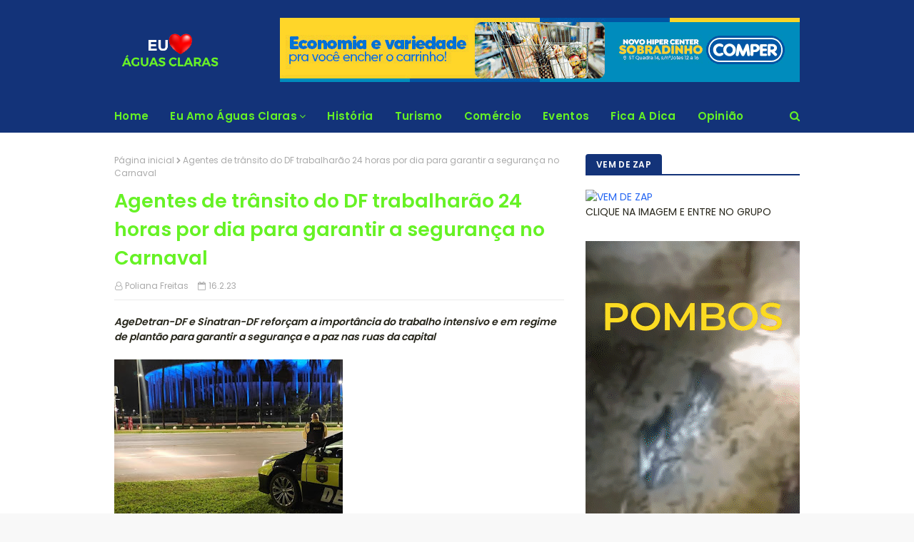

--- FILE ---
content_type: text/html; charset=UTF-8
request_url: https://www.euamoaguasclaras.com.br/2023/02/agentes-de-transito-do-df-trabalharao.html
body_size: 31057
content:
<!DOCTYPE html>
<html class='ltr' dir='ltr' xmlns='http://www.w3.org/1999/xhtml' xmlns:b='http://www.google.com/2005/gml/b' xmlns:data='http://www.google.com/2005/gml/data' xmlns:expr='http://www.google.com/2005/gml/expr'>
<head>
<meta content='width=device-width, initial-scale=1, minimum-scale=1, maximum-scale=1' name='viewport'/>
<title>Agentes de trânsito do DF trabalharão 24 horas por dia para garantir a segurança no Carnaval</title>
<meta content='text/html; charset=UTF-8' http-equiv='Content-Type'/>
<!-- Chrome, Firefox OS and Opera -->
<meta content='#f8f8f8' name='theme-color'/>
<!-- Windows Phone -->
<meta content='#f8f8f8' name='msapplication-navbutton-color'/>
<meta content='blogger' name='generator'/>
<link href='https://www.euamoaguasclaras.com.br/favicon.ico' rel='icon' type='image/x-icon'/>
<link href='https://www.euamoaguasclaras.com.br/2023/02/agentes-de-transito-do-df-trabalharao.html' rel='canonical'/>
<link rel="alternate" type="application/atom+xml" title="Eu Amo Águas Claras - Atom" href="https://www.euamoaguasclaras.com.br/feeds/posts/default" />
<link rel="alternate" type="application/rss+xml" title="Eu Amo Águas Claras - RSS" href="https://www.euamoaguasclaras.com.br/feeds/posts/default?alt=rss" />
<link rel="service.post" type="application/atom+xml" title="Eu Amo Águas Claras - Atom" href="https://www.blogger.com/feeds/3934018646677985589/posts/default" />

<link rel="alternate" type="application/atom+xml" title="Eu Amo Águas Claras - Atom" href="https://www.euamoaguasclaras.com.br/feeds/87879868643678548/comments/default" />
<!--Can't find substitution for tag [blog.ieCssRetrofitLinks]-->
<link href='https://blogger.googleusercontent.com/img/a/AVvXsEj5k5yvTkh1WbTef6CjXa_3DT4mR9Bm1JRZGIM58DuomUKCu5yQAGe4pzUO8Tc3tLXTPV1YTgUK2F1Hx8vrMhKmLtpePRwCiE0P_IKHf-MLRvWYl_EQOCXaCEWLC-FJqxdcpRPgTHk3MSVNkhhzmbTFTeuTWEogs03g6gZtv0Tm1KkvUbKu_0Pmq-l-ww=s320' rel='image_src'/>
<meta content='https://www.euamoaguasclaras.com.br/2023/02/agentes-de-transito-do-df-trabalharao.html' property='og:url'/>
<meta content='Agentes de trânsito do DF trabalharão 24 horas por dia para garantir a segurança no Carnaval' property='og:title'/>
<meta content='AgeDetran-DF e Sinatran-DF reforçam a importância do trabalho intensivo e em regime de plantão para garantir a segurança e a paz nas ruas da...' property='og:description'/>
<meta content='https://blogger.googleusercontent.com/img/a/AVvXsEj5k5yvTkh1WbTef6CjXa_3DT4mR9Bm1JRZGIM58DuomUKCu5yQAGe4pzUO8Tc3tLXTPV1YTgUK2F1Hx8vrMhKmLtpePRwCiE0P_IKHf-MLRvWYl_EQOCXaCEWLC-FJqxdcpRPgTHk3MSVNkhhzmbTFTeuTWEogs03g6gZtv0Tm1KkvUbKu_0Pmq-l-ww=w1200-h630-p-k-no-nu' property='og:image'/>
<!-- Google Fonts -->
<link href='//fonts.googleapis.com/css?family=Poppins:400,600' media='all' rel='stylesheet' type='text/css'/>
<link href='https://stackpath.bootstrapcdn.com/font-awesome/4.7.0/css/font-awesome.min.css' rel='stylesheet'/>
<!-- Template Style CSS -->
<style id='page-skin-1' type='text/css'><!--
/*
-----------------------------------------------
Blogger Template Style
Name:        Cyber
Version:     Premium
Author:      TemplatesYard
Author Url:  https://www.TemplatesYard.com/
----------------------------------------------- */
/*-- Reset CSS --*/
a,abbr,acronym,address,applet,b,big,blockquote,body,caption,center,cite,code,dd,del,dfn,div,dl,dt,em,fieldset,font,form,h1,h2,h3,h4,h5,h6,html,i,iframe,img,ins,kbd,label,legend,li,object,p,pre,q,s,samp,small,span,strike,strong,sub,sup,table,tbody,td,tfoot,th,thead,tr,tt,u,ul,var{padding:0;border:0;outline:0;vertical-align:baseline;background:0 0;text-decoration:none}form,textarea,input,button{-webkit-appearance:none;-moz-appearance:none;appearance:none;border-radius:0}dl,ul{list-style-position:inside;font-weight:400;list-style:none}ul li{list-style:none}caption,th{text-align:center}img{border:none;position:relative}a,a:visited{text-decoration:none}.clearfix{clear:both}.section,.widget,.widget ul{margin:0;padding:0}a{color:#2566f2}a img{border:0}abbr{text-decoration:none}.CSS_LIGHTBOX{z-index:999999!important}.separator a{clear:none!important;float:none!important;margin-left:0!important;margin-right:0!important}#navbar-iframe,.widget-item-control,a.quickedit,.home-link,.feed-links{display:none!important}.center{display:table;margin:0 auto;position:relative}.widget > h2,.widget > h3{display:none}
/*-- Body Content CSS --*/
body{background:#f8f8f8 url() repeat fixed top left;background-color:#f8f8f8;font-family:'Poppins',sans-serif;font-size:14px;font-weight:400;color:#27261b;word-wrap:break-word;margin:0;padding:0}
#outer-wrapper{margin:0 auto;background-color:#fff;box-shadow:0 0 5px rgba(0,0,0,.1)}
.row{width:960px}
#content-wrapper{margin:30px auto 0;overflow:hidden}
#content-wrapper > .container{margin:0 -15px}
#main-wrapper{float:left;overflow:hidden;width:66.66666667%;box-sizing:border-box;word-wrap:break-word;padding:0 15px;margin:0}
#sidebar-wrapper{float:right;overflow:hidden;width:33.33333333%;box-sizing:border-box;word-wrap:break-word;padding:0 15px}
.post-image-wrap{position:relative;display:block}
.post-image-link,.about-author .avatar-container,.comments .avatar-image-container{background-color:#f9f9f9;color:transparent!important}
.post-thumb{display:block;position:relative;width:100%;height:100%;object-fit:cover;z-index:1;transition:opacity .17s ease}
.post-image-link:hover .post-thumb,.post-image-wrap:hover .post-image-link .post-thumb,.hot-item-inner:hover .post-image-link .post-thumb{opacity:.9}
.post-title a{display:block}
.social a:before{display:inline-block;font-family:FontAwesome;font-style:normal;font-weight:400}
.social .blogger a:before{content:"\f37d"}
.social .facebook a:before{content:"\f09a"}
.social .twitter a:before{content:"\f099"}
.social .gplus a:before{content:"\f0d5"}
.social .rss a:before{content:"\f09e"}
.social .youtube a:before{content:"\f16a"}
.social .skype a:before{content:"\f17e"}
.social .stumbleupon a:before{content:"\f1a4"}
.social .tumblr a:before{content:"\f173"}
.social .vk a:before{content:"\f189"}
.social .stack-overflow a:before{content:"\f16c"}
.social .github a:before{content:"\f09b"}
.social .linkedin a:before{content:"\f0e1"}
.social .dribbble a:before{content:"\f17d"}
.social .soundcloud a:before{content:"\f1be"}
.social .behance a:before{content:"\f1b4"}
.social .digg a:before{content:"\f1a6"}
.social .instagram a:before{content:"\f16d"}
.social .pinterest a:before{content:"\f0d2"}
.social .twitch a:before{content:"\f1e8"}
.social .delicious a:before{content:"\f1a5"}
.social .codepen a:before{content:"\f1cb"}
.social .reddit a:before{content:"\f1a1"}
.social .whatsapp a:before{content:"\f232"}
.social .snapchat a:before{content:"\f2ac"}
.social .email a:before{content:"\f0e0"}
.social .external-link a:before{content:"\f35d"}
.social-color .blogger a{background-color:#ff5722}
.social-color .facebook a{background-color:#3b5999}
.social-color .twitter a{background-color:#00acee}
.social-color .gplus a{background-color:#db4a39}
.social-color .youtube a{background-color:#f50000}
.social-color .instagram a{background:linear-gradient(15deg,#ffb13d,#dd277b,#4d5ed4)}
.social-color .pinterest a{background-color:#ca2127}
.social-color .dribbble a{background-color:#ea4c89}
.social-color .linkedin a{background-color:#0077b5}
.social-color .tumblr a{background-color:#365069}
.social-color .twitch a{background-color:#6441a5}
.social-color .rss a{background-color:#ffc200}
.social-color .skype a{background-color:#00aff0}
.social-color .stumbleupon a{background-color:#eb4823}
.social-color .vk a{background-color:#4a76a8}
.social-color .stack-overflow a{background-color:#f48024}
.social-color .github a{background-color:#24292e}
.social-color .soundcloud a{background:linear-gradient(#ff7400,#ff3400)}
.social-color .behance a{background-color:#191919}
.social-color .digg a{background-color:#1b1a19}
.social-color .delicious a{background-color:#0076e8}
.social-color .codepen a{background-color:#000}
.social-color .reddit a{background-color:#ff4500}
.social-color .whatsapp a{background-color:#3fbb50}
.social-color .snapchat a{background-color:#ffe700}
.social-color .email a{background-color:#888}
.social-color .external-link a{background-color:#133379}
#header-wrap{position:relative;margin:0}
.header-header{background-color:#133379;width:100%;height:90px;position:relative;overflow:hidden;padding:25px 0}
.header-header .container{position:relative;margin:0 auto;padding:0}
.header-logo{position:relative;float:left;width:auto;max-width:250px;max-height:60px;margin:0;padding:15px 0}
.header-logo .header-image-wrapper{display:block}
.header-logo img{max-width:100%;max-height:60px;margin:0}
.header-logo h1{color:#66f225;font-size:20px;line-height:1.4em;margin:0}
.header-logo p{font-size:12px;margin:5px 0 0}
.header-ads{position:relative;float:right}
.header-ads .widget > .widget-title{display:none}
.header-ads .widget{max-width:100%}
.header-ads .widget .widget-content{width:728px;max-width:100%;max-height:90px;line-height:1}
.header-menu{position:relative;width:100%;height:46px;background-color:#133379;z-index:10;font-size:13px;margin:0}
.header-menu .container{position:relative;margin:0 auto;padding:0}
#main-menu .widget,#main-menu .widget > .widget-title{display:none}
#main-menu .show-menu{display:block}
#main-menu{position:relative;height:46px;z-index:15}
#main-menu ul > li{float:left;position:relative;margin:0;padding:0;transition:background .17s}
#main-menu ul#main-menu-nav > li:first-child > a{padding:0 15px 0 0}
#main-menu ul > li > a{position:relative;color:#66f225;font-size:15px;font-weight:600;line-height:46px;display:inline-block;letter-spacing:.3px;margin:0;padding:0 15px;transition:color .17s ease}
#main-menu ul > li:hover > a{color:#fff}
#main-menu ul > li > ul{position:absolute;float:left;left:0;top:46px;width:180px;background-color:#fff;z-index:99999;margin-top:0;padding:0;border:0;box-shadow:0 3px 5px rgba(0,0,0,0.2);visibility:hidden;opacity:0}
#main-menu ul > li > ul > li > ul{position:absolute;float:left;top:0;left:100%;margin-left:0;border:0}
#main-menu ul > li > ul > li{display:block;float:none;position:relative}
#main-menu ul > li > ul > li a{display:block;height:38px;font-size:13px;color:#66f225;line-height:38px;box-sizing:border-box;margin:0;padding:0 15px;border-bottom:1px solid #ebebeb;transition:all .17s ease}
#main-menu ul > li > ul > li:hover > a{color:#133379}
#main-menu ul > li > ul > li:last-child a{border-bottom:0}
#main-menu ul > li.has-sub > a:after{content:'\f107';float:right;font-family:FontAwesome;font-size:14px;font-weight:400;margin:0 0 0 3px}
#main-menu ul > li > ul > li.has-sub > a:after{content:'\f105';float:right;margin:0}
#main-menu .mega-menu{position:static!important}
#main-menu .mega-menu > ul{width:100%;box-sizing:border-box;padding:20px 10px}
#main-menu .mega-menu > ul.mega-menu-inner{overflow:hidden}
#main-menu ul > li:hover > ul,#main-menu ul > li > ul > li:hover > ul{visibility:visible;opacity:1}
#main-menu ul ul{transition:all .17s ease}
.mega-menu-inner .mega-item{float:left;width:25%;box-sizing:border-box;padding:0 10px}
.mega-menu-inner .mega-content{position:relative;width:100%;overflow:hidden;padding:0}
.mega-content .post-image-wrap{width:100%;height:140px}
.mega-content .post-image-link{width:100%;height:100%;z-index:1;display:block;position:relative;overflow:hidden;border-radius:4px}
.mega-content .post-title{position:relative;font-size:14px;font-weight:600;line-height:1.5em;margin:7px 0 5px}
.mega-content .post-title a{display:block;color:#66f225;transition:color .17s}
.mega-content .post-title a:hover{color:#66f225}
.no-posts{float:left;width:100%;height:100px;line-height:100px;text-align:center}
.mega-menu .no-posts{line-height:60px;color:#66f225}
.show-search,.hide-search{position:absolute;right:0;top:0;display:block;width:46px;height:46px;line-height:46px;z-index:20;color:#66f225;font-size:15px;text-align:right;cursor:pointer;transition:color .17s ease}
.show-search:before{content:"\f002";font-family:FontAwesome;font-weight:400}
.hide-search:before{content:"\f00d";font-family:FontAwesome;font-weight:400}
.show-search:hover,.hide-search:hover{color:#fff}
#nav-search{display:none;position:absolute;left:0;top:0;width:100%;height:46px;z-index:99;background-color:#133379;box-sizing:border-box;padding:0}
#nav-search .search-form{width:100%;height:46px;background-color:rgba(0,0,0,0);line-height:46px;overflow:hidden;padding:0}
#nav-search .search-input{width:100%;height:46px;font-family:inherit;color:#66f225;margin:0;padding:0 70px 0 0;background-color:rgba(0,0,0,0);font-size:13px;font-weight:400;box-sizing:border-box;border:0}
#nav-search .search-input:focus{color:#66f225;outline:none}
#mobile-logo .widget > .widget-title > h3{display:none}
.mobile-header{display:none;position:relative;float:left;width:100%;height:55px;background-color:#133379;z-index:1010}
.mobile-header .logo-content{position:relative;float:left;display:block;width:100%;height:55px;text-align:center;z-index:2}
.mobile-header .logo-content > a{height:35px;display:inline-block;padding:10px 0}
.mobile-header .logo-content > a > img{height:35px}
.mobile-header .logo-content > h3{font-size:20px;height:35px;line-height:35px;margin:10px 0 0}
.mobile-header .logo-content > h3 > a{color:#fff}
.mobile-search-form{position:absolute;display:none;z-index:4;background-color:#133379;width:100%;height:55px;left:0;top:0}
.mobile-search-form .mobile-search-input{background-color:#133379;display:block;width:calc(100% - 55px);height:55px;font-family:inherit;font-size:13px;font-weight:400;color:#fff;box-sizing:border-box;padding:0 20px;border:0}
.mobile-search-form{position:absolute;display:none;z-index:4;background-color:#133379;width:100%;height:55px;left:0;top:0}
.mobile-search-form .mobile-search-input{background-color:#133379;display:block;width:calc(100% - 55px);height:55px;font-size:13px;font-weight:400;color:#fff;box-sizing:border-box;padding:0 20px;border:0}
.overlay{display:none;position:fixed;top:0;left:0;right:0;bottom:0;z-index:990;background:rgba(255,255,255,0.9)}
.slide-menu-toggle,.show-mobile-search,.hide-mobile-search{position:absolute;line-height:55px;height:55px;width:55px;top:0;left:0;font-family:FontAwesome;color:#fff;font-size:17px;font-weight:400;text-align:center;cursor:pointer;z-index:4;padding:0}
.slide-menu-toggle{border-right:1px solid rgba(255,255,255,0.08)}
.show-mobile-search,.hide-mobile-search{border-left:1px solid rgba(255,255,255,0.08);left:auto;right:0}
.slide-menu-toggle:before{content:"\f0c9"}
.nav-active .slide-menu-toggle:before{content:"\f00d"}
.show-mobile-search:before{content:"\f002"}
.hide-mobile-search:before{content:"\f00d"}
.mobile-menu{position:relative;float:left;width:100%;background-color:#133379;box-sizing:border-box;padding:20px;border-top:1px solid rgba(255,255,255,0.08);visibility:hidden;opacity:0;transform-origin:0 0;transform:scaleY(0);transition:all .17s ease}
.nav-active .mobile-menu{visibility:visible;opacity:1;transform:scaleY(1)}
.mobile-menu > ul{margin:0}
.mobile-menu .m-sub{display:none;padding:0}
.mobile-menu ul li{position:relative;display:block;overflow:hidden;float:left;width:100%;font-size:15px;line-height:38px;font-weight:600;letter-spacing:.3px;margin:0;padding:0;border-top:1px solid rgba(255,255,255,0.01)}
.mobile-menu > ul li ul{overflow:hidden}
.mobile-menu > ul > li:first-child{border-top:0}
.mobile-menu ul li a{color:#fff;padding:0;display:block;transition:all .17s ease}
.mobile-menu ul li.has-sub .submenu-toggle{position:absolute;top:0;right:0;color:#fff;cursor:pointer}
.mobile-menu ul li.has-sub .submenu-toggle:after{content:'\f105';font-family:FontAwesome;font-weight:400;float:right;width:34px;font-size:16px;text-align:center;transition:all .17s ease}
.mobile-menu ul li.has-sub.show > .submenu-toggle:after{transform:rotate(90deg)}
.mobile-menu > ul > li > ul > li a{font-size:13px}
.mobile-menu > ul > li > ul > li > a{color:#fff;opacity:.7;padding:0 0 0 15px}
.mobile-menu > ul > li > ul > li > ul > li > a{color:#fff;opacity:.7;padding:0 0 0 30px}
.mobile-menu ul li a:hover,.mobile-menu ul > li > .submenu-toggle:hover{color:#133379}
.post-meta{color:#aaa;font-size:12px;font-weight:400;padding:0 1px}
.post-meta .post-author,.post-meta .post-date{display:inline-block;margin:0 10px 0 0}
.post-meta .post-author:before{content:'\f2c0';font-family:FontAwesome;margin:0 4px 0 0}
.post-meta .post-date:before{content:'\f133';font-family:FontAwesome;margin:0 4px 0 0}
.post-meta a{color:#aaa;transition:color .17s}
.post-meta a:hover{color:#66f225}
#hot-wrapper{margin:0 auto}
#hot-section .widget,#hot-section .widget > .widget-title{display:none}
#hot-section .show-hot{display:block!important}
#hot-section .show-hot .widget-content{position:relative;overflow:hidden;height:380px;margin:30px 0 0}
.hot-loader{position:relative;height:100%;overflow:hidden;display:block}
.hot-loader:after{content:'';position:absolute;top:50%;left:50%;width:26px;height:26px;margin:-17px 0 0 -17px;border:4px solid #ddd;border-left-color:#133379;border-right-color:#133379;border-radius:100%;animation:spinner .8s infinite linear;transform-origin:center}
@-webkit-keyframes spinner {
0%{-webkit-transform:rotate(0deg);transform:rotate(0deg)}
to{-webkit-transform:rotate(1turn);transform:rotate(1turn)}
}
@keyframes spinner {
0%{-webkit-transform:rotate(0deg);transform:rotate(0deg)}
to{-webkit-transform:rotate(1turn);transform:rotate(1turn)}
}
ul.hot-posts{position:relative;overflow:hidden;height:380px;margin:0 -10px}
.hot-posts .hot-item{position:relative;float:left;width:40%;height:180px;overflow:hidden;box-sizing:border-box;padding:0 10px}
.hot-posts .item-0{width:60%;height:380px}
.hot-posts .item-1{margin:0 0 20px}
.hot-item-inner{position:relative;float:left;width:100%;height:100%;overflow:hidden;display:block;border-radius:4px}
.hot-posts .post-image-link{width:100%;height:100%;position:relative;overflow:hidden;display:block}
.hot-posts .post-info{position:absolute;bottom:0;left:0;width:100%;background-image:linear-gradient(rgba(0,0,0,0),#000);overflow:hidden;z-index:5;box-sizing:border-box;padding:20px}
.hot-posts .post-title{font-size:16px;font-weight:600;display:block;line-height:1.5em;margin:10px 0 5px}
.hot-posts .item-0 .post-title{font-size:25px}
.hot-posts .post-title a{color:#fff;display:block}
.show-hot .no-posts{position:absolute;top:calc(50% - 50px);left:0;width:100%}
.queryMessage{overflow:hidden;background-color:#f2f2f2;color:#66f225;font-size:13px;font-weight:400;padding:8px 10px;margin:0 0 25px}
.queryMessage .query-info{margin:0 5px}
.queryMessage .search-query,.queryMessage .search-label{font-weight:600;text-transform:uppercase}
.queryMessage .search-query:before,.queryMessage .search-label:before{content:"\201c"}
.queryMessage .search-query:after,.queryMessage .search-label:after{content:"\201d"}
.queryMessage a.show-more{float:right;color:#66f225;text-decoration:underline;transition:opacity .17s}
.queryMessage a.show-more:hover{opacity:.8}
.queryEmpty{font-size:13px;font-weight:400;padding:10px 0;margin:0 0 25px;text-align:center}
.title-wrap,.featured-posts .widget-title{position:relative;float:left;width:100%;height:28px;display:block;margin:0 0 20px;border-bottom:2px solid #133379}
.title-wrap > h3,.featured-posts .widget-title > h3{position:relative;float:left;height:28px;background-color:#133379;font-size:12px;color:#fff;font-weight:600;letter-spacing:.3px;line-height:30px;text-transform:uppercase;padding:0 15px;margin:0;border-radius:4px 4px 0 0}
.featured-posts > .widget{display:none;position:relative;float:left;width:100%;margin:0 0 30px}
.featured-posts > .show-widget{display:block}
ul.big-featured{position:relative;margin:0 -10px}
.big-featured .feat-item{float:left;width:calc(100% / 3);box-sizing:border-box;padding:0 10px}
.big-featured .item-0{width:100%;margin:0 0 20px}
.big-featured .feat-item-inner{position:relative;display:block;overflow:hidden}
.big-featured .item-0 .feat-item-inner{border-radius:4px}
.big-featured .post-image-link{position:relative;display:block;width:100%;height:130px;overflow:hidden;border-radius:4px}
.big-featured .item-0 .post-image-link{height:300px}
.big-featured .item-0 .feat-item-inner:hover .post-thumb{opacity:.9}
.big-featured .item-0 .post-info{position:absolute;bottom:0;left:0;width:100%;background-image:linear-gradient(rgba(0,0,0,0),#000);overflow:hidden;z-index:5;box-sizing:border-box;padding:20px}
.big-featured .post-title{position:relative;font-size:14px;font-weight:600;line-height:1.5em;margin:7px 0 5px}
.big-featured .item-0 .post-title{font-size:25px;margin:0 0 5px}
.big-featured .post-title a{color:#66f225;transition:color .17s ease}
.big-featured .post-title a:hover{color:#66f225}
.big-featured .item-0 .post-title a{color:#fff}
.custom-widget li{overflow:hidden;margin:20px 0 0}
.custom-widget li:first-child{padding:0;margin:0;border:0}
.custom-widget .post-image-link{position:relative;width:80px;height:60px;float:left;overflow:hidden;display:block;vertical-align:middle;margin:0 12px 0 0;border-radius:4px}
.custom-widget .post-title{overflow:hidden;font-size:14px;font-weight:600;line-height:1.5em;margin:0 0 3px}
.custom-widget .post-title a{display:block;color:#66f225;transition:color .17s}
.custom-widget .post-title a:hover{color:#66f225}
.home-ad .widget > .widget-title{display:none}
.home-ad .widget{width:728px;max-width:100%;margin:0 auto}
.home-ad .widget .widget-content{position:relative;width:100%;max-height:90px;overflow:hidden;line-height:1;margin:0 0 30px}
.index-post-wrap{position:relative;float:left;width:100%}
.blog-post{display:block;overflow:hidden;word-wrap:break-word}
.index-post{margin:0 0 30px}
.index-post .post-image-wrap{float:left;width:270px;height:180px;overflow:hidden;margin:0 20px 0 0;border-radius:4px}
.index-post .post-image-wrap .post-image-link{width:100%;height:100%;position:relative;display:block;z-index:1;overflow:hidden}
.post-tag{position:absolute;top:15px;left:15px;height:20px;z-index:5;background-color:#133379;color:#66f225;font-size:11px;line-height:20px;font-weight:600;text-transform:uppercase;padding:0 7px;border-radius:3px}
.index-post .post-info{overflow:hidden}
.index-post .post-info > h2{font-size:20px;font-weight:600;line-height:1.5em;text-decoration:none;margin:0}
.index-post .post-info > h2 > a{display:block;color:#66f225;transition:color .17s}
.index-post .post-info > h2 > a:hover{color:#66f225}
.widget iframe,.widget img{max-width:100%}
.date-header{display:block;overflow:hidden;font-weight:400;margin:0!important;padding:0}
.index-post .post-meta{margin:10px 0 0}
.post-timestamp{margin-left:0}
.post-snippet{position:relative;display:block;overflow:hidden;font-size:12px;line-height:1.6em;font-weight:400;margin:8px 0 0}
#breadcrumb{font-size:12px;font-weight:400;color:#aaa;margin:0 0 10px}
#breadcrumb a{color:#aaa;transition:color .17s}
#breadcrumb a:hover{color:#66f225}
#breadcrumb a,#breadcrumb em{display:inline-block}
#breadcrumb .delimiter:after{content:'\f054';font-family:FontAwesome;font-size:9px;font-weight:400;font-style:normal;margin:0 3px}
.item-post h1.post-title{color:#66f225;font-size:27px;line-height:1.5em;font-weight:600;position:relative;display:block;margin:10px 0;padding:0}
.static_page .item-post h1.post-title{margin:0}
.item-post .post-body{width:100%;line-height:1.5em;overflow:hidden;padding:20px 0 0;margin:10px 0 0;border-top:1px solid #ebebeb}
.static_page .item-post .post-body{padding:20px 0}
.item-post .post-outer{padding:0}
.item-post .post-body img{max-width:100%}
.main .widget{margin:0}
.main .Blog{border-bottom-width:0}
.post-footer{position:relative;float:left;width:100%;margin:20px 0 0}
.inline-ad{position:relative;display:block;max-height:60px;margin:0 0 30px}
.inline-ad > ins{display:block!important;margin:0 auto!important}
.item .inline-ad{float:left;width:100%;margin:20px 0 0}
.item-post-wrap > .inline-ad{margin:0 0 20px}
.post-labels{overflow:hidden;height:auto;position:relative;margin:0 0 20px;padding:0}
.post-labels span,.post-labels a{float:left;height:22px;background-color:#f2f2f2;color:#66f225;font-size:12px;line-height:22px;font-weight:400;margin:0;padding:0 10px;border-radius:3px}
.post-labels span{background-color:#133379;color:#fff}
.post-labels a{margin:0 0 0 5px;transition:all .17s ease}
.post-labels a:hover{background-color:#133379;color:#fff;border-color:#133379}
.post-reactions{height:28px;display:block;margin:0 0 15px}
.post-reactions span{float:left;color:#66f225;font-size:11px;line-height:25px;text-transform:uppercase;font-weight:600;letter-spacing:.3px}
.reactions-inner{float:left;margin:0;height:28px}
.post-share{position:relative;overflow:hidden;line-height:0;margin:0 0 30px}
ul.share-links{position:relative}
.share-links li{width:32px;float:left;box-sizing:border-box;margin:0 5px 0 0}
.share-links li.facebook,.share-links li.twitter{width:20%}
.share-links li a{float:left;display:inline-block;cursor:pointer;width:100%;height:32px;line-height:32px;color:#fff;font-weight:400;font-size:13px;text-align:center;box-sizing:border-box;opacity:1;border-radius:3px;transition:all .17s ease}
.share-links li.whatsapp-mobile{display:none}
.is-mobile li.whatsapp-desktop{display:none}
.is-mobile li.whatsapp-mobile{display:inline-block}
.share-links li a:before{float:left;display:block;width:32px;background-color:rgba(0,0,0,0.05);text-align:center;line-height:32px}
.share-links li a:hover{opacity:.8}
ul.post-nav{position:relative;overflow:hidden;display:block;margin:0 0 30px}
.post-nav li{display:inline-block;width:50%}
.post-nav .post-prev{float:left;text-align:left;box-sizing:border-box;padding:0 10px}
.post-nav .post-next{float:right;text-align:right;box-sizing:border-box;padding:0 10px}
.post-nav li a{color:#66f225;line-height:1.4em;display:block;overflow:hidden;transition:color .17s}
.post-nav li:hover a{color:#66f225}
.post-nav li span{display:block;font-size:11px;color:#aaa;font-weight:600;text-transform:uppercase;letter-spacing:.3px;padding:0 0 2px}
.post-nav .post-prev span:before{content:"\f053";float:left;font-family:FontAwesome;font-size:10px;font-weight:400;text-transform:none;margin:0 2px 0 0}
.post-nav .post-next span:after{content:"\f054";float:right;font-family:FontAwesome;font-size:10px;font-weight:400;text-transform:none;margin:0 0 0 2px}
.post-nav p{font-size:12px;font-weight:400;line-height:1.4em;margin:0}
.post-nav .post-nav-active p{color:#aaa}
.about-author{position:relative;display:block;overflow:hidden;background-color:#133379;padding:20px;margin:0 0 30px;border-radius:4px}
.about-author .avatar-container{position:relative;float:left;width:80px;height:80px;background-color:rgba(255,255,255,0.05);overflow:hidden;margin:0 15px 0 0;border-radius:4px}
.about-author .author-avatar{float:left;width:100%;height:100%}
.author-name{overflow:hidden;display:inline-block;font-size:12px;font-weight:600;text-transform:uppercase;line-height:14px;letter-spacing:.3px;margin:7px 0 3px}
.author-name span{color:#fff}
.author-name a{color:#133379;transition:opacity .17s}
.author-name a:hover{opacity:.8}
.author-description{display:block;overflow:hidden;font-size:12px;color:#aaa;font-weight:400;line-height:1.6em}
.author-description a:hover{text-decoration:underline}
#related-wrap{overflow:hidden;margin:0 0 30px}
#related-wrap .related-tag{display:none}
.related-ready{float:left;width:100%}
.related-ready .loader{height:178px}
ul.related-posts{position:relative;overflow:hidden;margin:0 -10px;padding:0}
.related-posts .related-item{width:33.33333333%;position:relative;overflow:hidden;float:left;display:block;box-sizing:border-box;padding:0 10px;margin:0}
.related-posts .post-image-link{width:100%;height:130px;position:relative;overflow:hidden;display:block;border-radius:4px}
.related-posts .post-title{font-size:14px;font-weight:600;line-height:1.5em;display:block;margin:7px 0 5px}
.related-posts .post-title a{color:#66f225;transition:color .17s}
.related-posts .post-title a:hover{color:#66f225}
#blog-pager{float:left;width:100%;overflow:hidden;clear:both;margin:0 0 30px}
.blog-pager a,.blog-pager span{float:left;display:block;min-width:32px;height:32px;background-color:#133379;color:#fff;font-size:14px;font-weight:600;line-height:32px;text-align:center;box-sizing:border-box;padding:0 10px;margin:0 5px 0 0;border-radius:3px;transition:all .17s ease}
.blog-pager span.page-dots{min-width:20px;background-color:#fff;font-size:16px;color:#27261b;line-height:32px;padding:0}
.blog-pager .page-of{display:none;width:auto;float:right;border-color:rgba(0,0,0,0);margin:0}
.blog-pager .page-active,.blog-pager a:hover{background-color:#133379;color:#fff;border-color:#133379}
.blog-pager .page-prev:before,.blog-pager .page-next:before{font-family:FontAwesome;font-size:11px;font-weight:400}
.blog-pager .page-prev:before{content:'\f053'}
.blog-pager .page-next:before{content:'\f054'}
.blog-pager .blog-pager-newer-link,.blog-pager .blog-pager-older-link{float:left;display:inline-block;width:auto;padding:0 10px;margin:0}
.blog-pager .blog-pager-older-link{float:right}
.archive #blog-pager,.home .blog-pager .blog-pager-newer-link,.home .blog-pager .blog-pager-older-link{display:none}
.blog-post-comments{display:none}
.blog-post-comments .comments-title{margin:0 0 20px}
.comments-system-disqus .comments-title,.comments-system-facebook .comments-title{margin:0}
#comments{margin:0}
#gpluscomments{float:left!important;width:100%!important;margin:0 0 25px!important}
#gpluscomments iframe{float:left!important;width:100%}
.comments{display:block;clear:both;margin:0;color:#66f225}
.comments .comment-thread > ol{padding:0}
.comments > h3{font-size:13px;font-weight:400;font-style:italic;padding-top:1px}
.comments .comments-content .comment{list-style:none;margin:0;padding:0 0 8px}
.comments .comments-content .comment:first-child{padding-top:0}
.facebook-tab,.fb_iframe_widget_fluid span,.fb_iframe_widget iframe{width:100%!important}
.comments .item-control{position:static}
.comments .avatar-image-container{float:left;overflow:hidden;position:absolute}
.comments .avatar-image-container,.comments .avatar-image-container img{height:45px;max-height:45px;width:45px;max-width:45px;border-radius:0}
.comments .comment-block{overflow:hidden;padding:0 0 10px}
.comments .comment-block,.comments .comments-content .comment-replies{margin:0 0 0 60px}
.comments .comments-content .inline-thread{padding:0}
.comments .comment-actions{float:left;width:100%;position:relative;margin:0}
.comments .comments-content .comment-header{font-size:12px;display:block;overflow:hidden;clear:both;margin:0 0 3px;padding:0 0 5px;border-bottom:1px solid #ebebeb}
.comments .comments-content .comment-header a{color:#66f225;transition:color .17s}
.comments .comments-content .comment-header a:hover{color:#66f225}
.comments .comments-content .user{font-style:normal;font-weight:600;text-transform:uppercase;letter-spacing:.3px;display:block}
.comments .comments-content .icon.blog-author{display:none}
.comments .comments-content .comment-content{float:left;font-size:13px;color:#5E5E5E;font-weight:400;text-align:left;line-height:1.4em;margin:5px 0 9px}
.comments .comment .comment-actions a{margin-right:5px;padding:2px 5px;color:#66f225;font-weight:400;background-color:#f2f2f2;font-size:10px;border-radius:3px;transition:all .17s ease}
.comments .comment .comment-actions a:hover{color:#fff;background-color:#133379;border-color:#133379;text-decoration:none}
.comments .comments-content .datetime{float:left;font-size:11px;font-weight:400;color:#aaa;position:relative;padding:0 1px;margin:4px 0 0;display:block}
.comments .comments-content .datetime a,.comments .comments-content .datetime a:hover{color:#aaa}
.comments .comments-content .datetime:before{content:'\f133';font-family:FontAwesome;font-size:11px;font-weight:400;font-style:normal;margin:0 4px 0 0}
.comments .thread-toggle{margin-bottom:4px}
.comments .thread-toggle .thread-arrow{height:7px;margin:0 3px 2px 0}
.comments .thread-count a,.comments .continue a{transition:opacity .17s}
.comments .thread-count a:hover,.comments .continue a:hover{opacity:.8}
.comments .thread-expanded{padding:5px 0 0}
.comments .thread-chrome.thread-collapsed{display:none}
.thread-arrow:before{content:'';font-family:FontAwesome;color:#66f225;font-weight:400;margin:0 2px 0 0}
.comments .thread-expanded .thread-arrow:before{content:'\f0d7'}
.comments .thread-collapsed .thread-arrow:before{content:'\f0da'}
.comments .comments-content .comment-thread{margin:0}
.comments .continue a{padding:0 0 0 60px;font-weight:400}
.comments .comments-content .loadmore.loaded{margin:0;padding:0}
.comments .comment-replybox-thread{margin:0}
iframe.blogger-iframe-colorize,iframe.blogger-comment-from-post{height:253px!important}
.comments .comments-content .loadmore,.comments .comments-content .loadmore.loaded{display:none}
.post-body h1,.post-body h2,.post-body h3,.post-body h4,.post-body h5,.post-body h6{color:#66f225;font-weight:600;margin:0 0 15px}
.post-body h1,.post-body h2{font-size:24px}
.post-body h3{font-size:21px}
.post-body h4{font-size:18px}
.post-body h5{font-size:16px}
.post-body h6{font-size:13px}
blockquote{font-style:italic;padding:10px;margin:0;border-left:4px solid #133379}
blockquote:before,blockquote:after{display:inline-block;font-family:FontAwesome;font-style:normal;font-weight:400;color:#aaa;line-height:1}
blockquote:before{content:'\f10d';margin:0 10px 0 0}
blockquote:after{content:'\f10e';margin:0 0 0 10px}
.widget .post-body ul,.widget .post-body ol{line-height:1.5;font-weight:400}
.widget .post-body li{margin:5px 0;padding:0;line-height:1.5}
.post-body ul{padding:0 0 0 20px}
.post-body ul li:before{content:"\f105";font-family:FontAwesome;font-size:13px;font-weight:400;margin:0 5px 0 0}
.post-body u{text-decoration:underline}
.post-body a{transition:color .17s ease}
.post-body strike{text-decoration:line-through}
.contact-form{overflow:hidden}
.contact-form .widget-title{display:none}
.contact-form .contact-form-name{width:calc(50% - 5px)}
.contact-form .contact-form-email{width:calc(50% - 5px);float:right}
.sidebar .widget{position:relative;overflow:hidden;background-color:#fff;box-sizing:border-box;padding:0;margin:0 0 30px}
.sidebar .widget-title{position:relative;float:left;width:100%;height:28px;display:block;margin:0 0 20px;border-bottom:2px solid #133379}
.sidebar .widget-title > h3{position:relative;float:left;height:28px;background-color:#133379;font-size:12px;color:#fff;font-weight:600;letter-spacing:.3px;line-height:30px;text-transform:uppercase;padding:0 15px;margin:0;border-radius:4px 4px 0 0}
.sidebar .widget-content{float:left;width:100%;margin:0}
ul.social-counter{margin:0 -5px}
.social-counter li{float:left;width:25%;box-sizing:border-box;padding:0 5px;margin:10px 0 0}
.social-counter li:nth-child(1),.social-counter li:nth-child(2),.social-counter li:nth-child(3),.social-counter li:nth-child(4){margin-top:0}
.social-counter li a{display:block;height:50px;font-size:22px;color:#fff;text-align:center;line-height:50px;border-radius:4px;transition:opacity .17s}
.social-counter li a:hover{opacity:.8}
.list-label li{position:relative;display:block;padding:7px 0;border-top:1px dotted #ebebeb}
.list-label li:first-child{padding-top:0;border-top:0}
.list-label li:last-child{padding-bottom:0;border-bottom:0}
.list-label li a{display:block;color:#66f225;font-size:13px;font-weight:400;text-transform:capitalize;transition:color .17s}
.list-label li a:before{content:"\f054";float:left;color:#66f225;font-weight:400;font-family:FontAwesome;font-size:9px;margin:5px 3px 0 0;transition:color .17s}
.list-label li a:hover{color:#66f225}
.list-label .label-count{position:relative;float:right;width:16px;height:16px;background-color:#133379;color:#fff;font-size:11px;font-weight:400;text-align:center;line-height:16px;border-radius:3px}
.cloud-label li{position:relative;float:left;margin:0 5px 5px 0}
.cloud-label li a{display:block;height:26px;background-color:#f2f2f2;color:#66f225;font-size:12px;line-height:26px;font-weight:400;padding:0 10px;border-radius:3px;transition:all .17s ease}
.cloud-label li a:hover{color:#fff;background-color:#133379}
.cloud-label .label-count{display:none}
.sidebar .FollowByEmail > .widget-title > h3{margin:0}
.FollowByEmail .widget-content{position:relative;overflow:hidden;background-color:#133379;text-align:center;font-weight:400;box-sizing:border-box;padding:20px;border-radius:4px}
.FollowByEmail .widget-content > h3{font-size:18px;color:#fff;font-weight:600;text-transform:uppercase;margin:0 0 13px}
.FollowByEmail .before-text{font-size:13px;color:#fff;line-height:1.5em;margin:0 0 15px;display:block;padding:0 10px;overflow:hidden}
.FollowByEmail .widget-content:after{content:'\f0e0';position:absolute;right:-15px;top:-15px;font-family:FontAwesome;font-size:50px;color:#cccccc1a;transform:rotate(21deg)}
.FollowByEmail .follow-by-email-inner{position:relative}
.FollowByEmail .follow-by-email-inner .follow-by-email-address{width:100%;height:34px;color:#66f225;font-size:11px;font-family:inherit;padding:0 10px;margin:0 0 10px;box-sizing:border-box;border:0;border-radius:4px;transition:ease .17s}
.FollowByEmail .follow-by-email-inner .follow-by-email-submit{width:100%;height:34px;font-family:inherit;font-size:11px;color:#66f225;background-color:#133379;text-transform:uppercase;text-align:center;font-weight:600;letter-spacing:.3px;cursor:pointer;margin:0;border:0;border-radius:4px;transition:color .17s ease}
.FollowByEmail .follow-by-email-inner .follow-by-email-submit:hover{color:#fff}
#ArchiveList ul.flat li{color:#66f225;font-size:13px;font-weight:400;padding:7px 0;border-bottom:1px dotted #eaeaea}
#ArchiveList ul.flat li:first-child{padding-top:0}
#ArchiveList ul.flat li:last-child{padding-bottom:0;border-bottom:0}
#ArchiveList .flat li > a{display:block;color:#66f225;transition:color .17s}
#ArchiveList .flat li > a:hover{color:#66f225}
#ArchiveList .flat li > a:before{content:"\f054";float:left;color:#161619;font-weight:400;font-family:FontAwesome;font-size:9px;margin:5px 4px 0 0;display:inline-block;transition:color .17s}
#ArchiveList .flat li > a > span{position:relative;float:right;width:16px;height:16px;background-color:#133379;color:#fff;font-size:11px;font-weight:400;text-align:center;line-height:16px;border-radius:3px}
.PopularPosts .post{overflow:hidden;margin:20px 0 0}
.PopularPosts .post:first-child{padding:0;margin:0;border:0}
.PopularPosts .post-image-link{position:relative;width:80px;height:60px;float:left;overflow:hidden;display:block;vertical-align:middle;margin:0 12px 0 0;border-radius:4px}
.PopularPosts .post-info{overflow:hidden}
.PopularPosts .post-title{font-size:14px;font-weight:600;line-height:1.5em;margin:0 0 3px}
.PopularPosts .post-title a{display:block;color:#66f225;transition:color .17s}
.PopularPosts .post-title a:hover{color:#66f225}
.PopularPosts .post-date:before{font-size:10px}
.FeaturedPost .post-image-link{display:block;position:relative;width:100%;height:180px;overflow:hidden;margin:0 0 10px;border-radius:4px}
.FeaturedPost .post-title{font-size:18px;overflow:hidden;font-weight:600;line-height:1.5em;margin:0 0 5px}
.FeaturedPost .post-title a{color:#66f225;display:block;transition:color .17s ease}
.FeaturedPost .post-title a:hover{color:#66f225}
.Text{font-size:13px}
.contact-form-widget form{font-weight:400}
.contact-form-name{float:left;width:100%;height:30px;font-family:inherit;font-size:13px;line-height:30px;box-sizing:border-box;padding:5px 10px;margin:0 0 10px;border:1px solid #ebebeb}
.contact-form-email{float:left;width:100%;height:30px;font-family:inherit;font-size:13px;line-height:30px;box-sizing:border-box;padding:5px 10px;margin:0 0 10px;border:1px solid #ebebeb}
.contact-form-email-message{float:left;width:100%;font-family:inherit;font-size:13px;box-sizing:border-box;padding:5px 10px;margin:0 0 10px;border:1px solid #ebebeb}
.contact-form-button-submit{float:left;width:100%;height:30px;background-color:#133379;font-size:13px;color:#fff;line-height:30px;cursor:pointer;box-sizing:border-box;padding:0 10px;margin:0;border:0;transition:background .17s ease}
.contact-form-button-submit:hover{background-color:#133379}
.contact-form-error-message-with-border{float:left;width:100%;background-color:#fbe5e5;font-size:11px;text-align:center;line-height:11px;padding:3px 0;margin:10px 0;box-sizing:border-box;border:1px solid #fc6262}
.contact-form-success-message-with-border{float:left;width:100%;background-color:#eaf6ff;font-size:11px;text-align:center;line-height:11px;padding:3px 0;margin:10px 0;box-sizing:border-box;border:1px solid #5ab6f9}
.contact-form-cross{margin:0 0 0 3px}
.contact-form-error-message,.contact-form-success-message{margin:0}
.BlogSearch .search-input{float:left;width:75%;height:30px;background-color:#fff;font-weight:400;font-size:13px;line-height:30px;box-sizing:border-box;padding:5px 10px;border:1px solid #ebebeb;border-right-width:0}
.BlogSearch .search-action{float:right;width:25%;height:30px;font-family:inherit;font-size:13px;line-height:30px;cursor:pointer;box-sizing:border-box;background-color:#133379;color:#fff;padding:0 5px;border:0;transition:background .17s ease}
.BlogSearch .search-action:hover{background-color:#133379}
.Profile .profile-img{float:left;width:80px;height:80px;margin:0 15px 0 0;transition:all .17s ease}
.Profile .profile-datablock{margin:0}
.Profile .profile-data .g-profile{display:block;font-size:14px;color:#66f225;margin:0 0 5px;transition:color .17s ease}
.Profile .profile-data .g-profile:hover{color:#66f225}
.Profile .profile-info > .profile-link{color:#66f225;font-size:11px;margin:5px 0 0;transition:color .17s ease}
.Profile .profile-info > .profile-link:hover{color:#66f225}
.Profile .profile-datablock .profile-textblock{display:none}
.common-widget .LinkList ul li,.common-widget .PageList ul li{width:calc(50% - 5px);padding:7px 0 0}
.common-widget .LinkList ul li:nth-child(odd),.common-widget .PageList ul li:nth-child(odd){float:left}
.common-widget .LinkList ul li:nth-child(even),.common-widget .PageList ul li:nth-child(even){float:right}
.common-widget .LinkList ul li a,.common-widget .PageList ul li a{display:block;color:#66f225;font-size:13px;font-weight:400;transition:color .17s ease}
.common-widget .LinkList ul li a:hover,.common-widget .PageList ul li a:hover{color:#66f225}
.common-widget .LinkList ul li:first-child,.common-widget .LinkList ul li:nth-child(2),.common-widget .PageList ul li:first-child,.common-widget .PageList ul li:nth-child(2){padding:0}
#footer-wrapper{background-color:#133379}
#footer-wrapper .container{position:relative;overflow:hidden;margin:0 auto;padding:25px 0}
.footer-widgets-wrap{position:relative;display:flex;margin:0 -15px}
#footer-wrapper .footer{display:inline-block;float:left;width:33.33333333%;box-sizing:border-box;padding:0 15px}
#footer-wrapper .footer .widget{float:left;width:100%;padding:0;margin:25px 0 0}
#footer-wrapper .footer .Text{margin:10px 0 0}
#footer-wrapper .footer .widget:first-child{margin:0}
.footer .widget > .widget-title > h3{position:relative;color:#66f225;font-size:12px;line-height:12px;font-weight:600;text-transform:uppercase;letter-spacing:.3px;margin:0 0 20px;padding-bottom:10px;border-bottom:2px solid rgba(255,255,255,0.05)}
.footer .widget > .widget-title > h3:before{position:absolute;content:'';background-color:#133379;width:35px;height:2px;bottom:-2px;left:0}
.footer .post-image-link{background-color:rgba(255,255,255,0.05)}
.footer .custom-widget .post-title a,.footer .PopularPosts .post-title a,.footer .FeaturedPost .post-title a,.footer .LinkList ul li a,.footer .PageList ul li a,.footer .Profile .profile-data .g-profile,.footer .Profile .profile-info > .profile-link{color:#66f225}
.footer .custom-widget .post-title a:hover,.footer .PopularPosts .post-title a:hover,.footer .FeaturedPost .post-title a:hover,.footer .LinkList ul li a:hover,.footer .PageList ul li a:hover,.footer .Profile .profile-data .g-profile:hover,.footer .Profile .profile-info > .profile-link:hover{color:#66f225}
.footer .no-posts{color:#66f225}
.footer .FollowByEmail .widget-content > h3{color:#66f225}
.footer .FollowByEmail .widget-content{background-color:rgba(255,255,255,0.05);border-color:rgba(255,255,255,0.05)}
.footer .FollowByEmail .before-text,#footer-wrapper .footer .Text{color:#aaa}
.footer .FollowByEmail .follow-by-email-inner .follow-by-email-submit:hover{background:#133379}
.footer .FollowByEmail .follow-by-email-inner .follow-by-email-address{background-color:rgba(255,255,255,0.05);color:#66f225;border-color:rgba(255,255,255,0.05)}
.footer #ArchiveList .flat li > a{color:#66f225}
.footer .list-label li,.footer .BlogArchive #ArchiveList ul.flat li{border-color:rgba(255,255,255,0.05)}
.footer .list-label li:first-child{padding-top:0}
.footer .list-label li a,.footer .list-label li a:before,.footer #ArchiveList .flat li > a,.footer #ArchiveList .flat li > a:before{color:#66f225}
.footer .list-label li > a:hover,.footer #ArchiveList .flat li > a:hover{color:#66f225}
.footer .list-label .label-count,.footer #ArchiveList .flat li > a > span{background-color:rgba(255,255,255,0.05);color:#66f225}
.footer .cloud-label li a{background-color:rgba(255,255,255,0.05);color:#66f225}
.footer .cloud-label li a:hover{background-color:#133379;color:#fff}
.footer .BlogSearch .search-input{background-color:rgba(255,255,255,0.05);color:#66f225;border-color:rgba(255,255,255,0.05)}
.footer .contact-form-name,.footer .contact-form-email,.footer .contact-form-email-message{background-color:rgba(255,255,255,0.05);color:#66f225;border-color:rgba(255,255,255,0.05)}
.footer .BlogSearch .search-action:hover,.footer .FollowByEmail .follow-by-email-inner .follow-by-email-submit:hover,.footer .contact-form-button-submit:hover{background-color:rgba(0,0,0,0.3)}
#sub-footer-wrapper{background-color:rgba(0,0,0,0.2);color:#66f225;display:block;padding:0;width:100%;overflow:hidden}
#sub-footer-wrapper .container{overflow:hidden;margin:0 auto;padding:10px 0}
#menu-footer{float:right;position:relative;display:block}
#menu-footer .widget > .widget-title{display:none}
#menu-footer ul li{float:left;display:inline-block;height:34px;padding:0;margin:0}
#menu-footer ul li a{font-size:12px;font-weight:400;display:block;color:#66f225;line-height:34px;padding:0 10px;margin:0 0 0 5px;transition:color .17s ease}
#menu-footer ul li:last-child a{padding:0 0 0 5px}
#menu-footer ul li a:hover{color:#66f225}
#sub-footer-wrapper .copyright-area{font-size:12px;float:left;height:34px;line-height:34px;font-weight:400}
#sub-footer-wrapper .copyright-area a{color:#133379;transition:color .17s}
.hidden-widgets{display:none;visibility:hidden}
.back-top{display:none;z-index:1010;width:34px;height:34px;position:fixed;bottom:25px;right:25px;cursor:pointer;overflow:hidden;font-size:13px;color:#fff;text-align:center;line-height:34px;border-radius:4px}
.back-top:before{content:'';position:absolute;top:0;left:0;right:0;bottom:0;background-color:#133379;opacity:.5;transition:opacity .17s ease}
.back-top:after{content:'\f077';position:relative;font-family:FontAwesome;font-weight:400;opacity:.8;transition:opacity .17s ease}
.back-top:hover:before,.back-top:hover:after,.nav-active .back-top:after,.nav-active .back-top:before{opacity:1}
.error404 #main-wrapper{width:100%!important;margin:0!important}
.error404 #sidebar-wrapper{display:none}
.errorWrap{color:#66f225;text-align:center;padding:80px 0 100px}
.errorWrap h3{font-size:160px;line-height:1;margin:0 0 30px}
.errorWrap h4{font-size:25px;margin:0 0 20px}
.errorWrap p{margin:0 0 10px}
.errorWrap a{display:block;color:#133379;padding:10px 0 0}
.errorWrap a i{font-size:20px}
.errorWrap a:hover{text-decoration:underline}
@media screen and (max-width: 1100px) {
#outer-wrapper{max-width:100%}
.row{width:100%}
#hot-wrapper{box-sizing:border-box;padding:0 20px}
#header-wrap{height:auto}
.header-header{height:auto;box-sizing:border-box;padding:25px 20px}
.header-logo{max-width:30%}
.header-ads{max-width:70%}
.header-menu{box-sizing:border-box;padding:0 20px}
#content-wrapper{position:relative;box-sizing:border-box;padding:0 20px;margin:30px 0 0}
#footer-wrapper .container{box-sizing:border-box;padding:25px 20px}
#sub-footer-wrapper .container{box-sizing:border-box;padding:10px 20px}
}
@media screen and (max-width: 980px) {
#content-wrapper > .container{margin:0}
.header-logo,.header-menu{display:none}
.mobile-header{display:block}
#header-wrap{padding:0}
.header-header{background-color:#fff;padding:0}
.header-header .container.row{width:100%}
.header-ads{width:100%;max-width:100%;box-sizing:border-box;padding:0 20px}
.header-ads .widget .widget-content{position:relative;padding:20px 0;margin:0 auto}
#header-inner a{display:inline-block!important}
#main-wrapper,#sidebar-wrapper{width:100%;padding:0}
.item #sidebar-wrapper{margin-top:20px}
}
@media screen and (max-width: 880px) {
.footer-widgets-wrap{display:block}
#footer-wrapper .footer{width:100%;margin-right:0}
#footer-sec2,#footer-sec3{margin-top:25px}
}
@media screen and (max-width: 680px) {
#hot-section .show-hot .widget-content,#hot-section .hot-posts{height:auto}
#hot-section .hot-loader{height:200px}
.hot-posts .hot-item{width:100%;height:180px;margin:20px 0 0}
.hot-posts .item-0{margin:0}
.hot-posts .post-title,.hot-posts .item-0 .post-title,.big-featured .item-0 .post-title{font-size:18px}
.big-featured .item-0 .post-image-link{height:180px}
.index-post .post-image-wrap,.FeaturedPost .post-image-link{width:100%;height:180px;margin:0 0 10px}
.index-post .post-info{float:left;width:100%}
.post-snippet{margin:8px 0 0}
#menu-footer,#sub-footer-wrapper .copyright-area{width:100%;height:auto;line-height:inherit;text-align:center}
#menu-footer{margin:10px 0 0}
#sub-footer-wrapper .copyright-area{margin:10px 0}
#menu-footer ul li{float:none;height:auto}
#menu-footer ul li a{line-height:inherit;margin:0 3px 5px}
}
@media screen and (max-width: 540px) {
.big-featured .feat-item{width:100%;margin:20px 0 0}
.big-featured .item-0{margin:0}
.hot-posts .hot-item,.big-featured .item-0 .post-image-link{height:180px}
,.index-post .post-image-wrap,.FeaturedPost .post-image-link{height:160px}
.share-links li a span{display:none}
.share-links li.facebook,.share-links li.twitter{width:32px}
ul.related-posts{margin:0}
.related-posts .related-item{width:100%;padding:0;margin:20px 0 0}
.related-posts .item-0{margin:0}
.related-posts .post-image-link{width:80px;height:60px;float:left;margin:0 12px 0 0}
.related-posts .post-title{font-size:14px;overflow:hidden;margin:0 0 5px}
.post-reactions{display:none}
}
@media screen and (max-width: 440px) {
.queryMessage{text-align:center}
.queryMessage a.show-more{width:100%;margin:10px 0 0}
.item-post h1.post-title{font-size:24px}
.about-author{text-align:center}
.about-author .avatar-container{float:none;display:table;margin:0 auto 10px}
#comments ol{padding:0}
.errorWrap{padding:70px 0 100px}
.errorWrap h3{font-size:120px}
}
@media screen and (max-width: 360px) {
.about-author .avatar-container{width:60px;height:60px}
iframe.blogger-iframe-colorize,iframe.blogger-comment-from-post{height:263px!important}
}
issoéBRASIL
--></style>
<style>
/*-------Typography and ShortCodes-------*/
.firstcharacter{float:left;color:#27ae60;font-size:75px;line-height:60px;padding-top:4px;padding-right:8px;padding-left:3px}.post-body h1,.post-body h2,.post-body h3,.post-body h4,.post-body h5,.post-body h6{margin-bottom:15px;color:#2c3e50}blockquote{font-style:italic;color:#888;border-left:5px solid #27ae60;margin-left:0;padding:10px 15px}blockquote:before{content:'\f10d';display:inline-block;font-family:FontAwesome;font-style:normal;font-weight:400;line-height:1;-webkit-font-smoothing:antialiased;-moz-osx-font-smoothing:grayscale;margin-right:10px;color:#888}blockquote:after{content:'\f10e';display:inline-block;font-family:FontAwesome;font-style:normal;font-weight:400;line-height:1;-webkit-font-smoothing:antialiased;-moz-osx-font-smoothing:grayscale;margin-left:10px;color:#888}.button{background-color:#2c3e50;float:left;padding:5px 12px;margin:5px;color:#fff;text-align:center;border:0;cursor:pointer;border-radius:3px;display:block;text-decoration:none;font-weight:400;transition:all .3s ease-out !important;-webkit-transition:all .3s ease-out !important}a.button{color:#fff}.button:hover{background-color:#27ae60;color:#fff}.button.small{font-size:12px;padding:5px 12px}.button.medium{font-size:16px;padding:6px 15px}.button.large{font-size:18px;padding:8px 18px}.small-button{width:100%;overflow:hidden;clear:both}.medium-button{width:100%;overflow:hidden;clear:both}.large-button{width:100%;overflow:hidden;clear:both}.demo:before{content:"\f06e";margin-right:5px;display:inline-block;font-family:FontAwesome;font-style:normal;font-weight:400;line-height:normal;-webkit-font-smoothing:antialiased;-moz-osx-font-smoothing:grayscale}.download:before{content:"\f019";margin-right:5px;display:inline-block;font-family:FontAwesome;font-style:normal;font-weight:400;line-height:normal;-webkit-font-smoothing:antialiased;-moz-osx-font-smoothing:grayscale}.buy:before{content:"\f09d";margin-right:5px;display:inline-block;font-family:FontAwesome;font-style:normal;font-weight:400;line-height:normal;-webkit-font-smoothing:antialiased;-moz-osx-font-smoothing:grayscale}.visit:before{content:"\f14c";margin-right:5px;display:inline-block;font-family:FontAwesome;font-style:normal;font-weight:400;line-height:normal;-webkit-font-smoothing:antialiased;-moz-osx-font-smoothing:grayscale}.widget .post-body ul,.widget .post-body ol{line-height:1.5;font-weight:400}.widget .post-body li{margin:5px 0;padding:0;line-height:1.5}.post-body ul li:before{content:"\f105";margin-right:5px;font-family:fontawesome}pre{font-family:Monaco, "Andale Mono", "Courier New", Courier, monospace;background-color:#2c3e50;background-image:-webkit-linear-gradient(rgba(0, 0, 0, 0.05) 50%, transparent 50%, transparent);background-image:-moz-linear-gradient(rgba(0, 0, 0, 0.05) 50%, transparent 50%, transparent);background-image:-ms-linear-gradient(rgba(0, 0, 0, 0.05) 50%, transparent 50%, transparent);background-image:-o-linear-gradient(rgba(0, 0, 0, 0.05) 50%, transparent 50%, transparent);background-image:linear-gradient(rgba(0, 0, 0, 0.05) 50%, transparent 50%, transparent);-webkit-background-size:100% 50px;-moz-background-size:100% 50px;background-size:100% 50px;line-height:25px;color:#f1f1f1;position:relative;padding:0 7px;margin:15px 0 10px;overflow:hidden;word-wrap:normal;white-space:pre;position:relative}pre:before{content:'Code';display:block;background:#F7F7F7;margin-left:-7px;margin-right:-7px;color:#2c3e50;padding-left:7px;font-weight:400;font-size:14px}pre code,pre .line-number{display:block}pre .line-number a{color:#27ae60;opacity:0.6}pre .line-number span{display:block;float:left;clear:both;width:20px;text-align:center;margin-left:-7px;margin-right:7px}pre .line-number span:nth-child(odd){background-color:rgba(0, 0, 0, 0.11)}pre .line-number span:nth-child(even){background-color:rgba(255, 255, 255, 0.05)}pre .cl{display:block;clear:both}#contact{background-color:#fff;margin:30px 0 !important}#contact .contact-form-widget{max-width:100% !important}#contact .contact-form-name,#contact .contact-form-email,#contact .contact-form-email-message{background-color:#FFF;border:1px solid #eee;border-radius:3px;padding:10px;margin-bottom:10px !important;max-width:100% !important}#contact .contact-form-name{width:47.7%;height:50px}#contact .contact-form-email{width:49.7%;height:50px}#contact .contact-form-email-message{height:150px}#contact .contact-form-button-submit{max-width:100%;width:100%;z-index:0;margin:4px 0 0;padding:10px !important;text-align:center;cursor:pointer;background:#27ae60;border:0;height:auto;-webkit-border-radius:2px;-moz-border-radius:2px;-ms-border-radius:2px;-o-border-radius:2px;border-radius:2px;text-transform:uppercase;-webkit-transition:all .2s ease-out;-moz-transition:all .2s ease-out;-o-transition:all .2s ease-out;-ms-transition:all .2s ease-out;transition:all .2s ease-out;color:#FFF}#contact .contact-form-button-submit:hover{background:#2c3e50}#contact .contact-form-email:focus,#contact .contact-form-name:focus,#contact .contact-form-email-message:focus{box-shadow:none !important}.alert-message{position:relative;display:block;background-color:#FAFAFA;padding:20px;margin:20px 0;-webkit-border-radius:2px;-moz-border-radius:2px;border-radius:2px;color:#2f3239;border:1px solid}.alert-message p{margin:0 !important;padding:0;line-height:22px;font-size:13px;color:#2f3239}.alert-message span{font-size:14px !important}.alert-message i{font-size:16px;line-height:20px}.alert-message.success{background-color:#f1f9f7;border-color:#e0f1e9;color:#1d9d74}.alert-message.success a,.alert-message.success span{color:#1d9d74}.alert-message.alert{background-color:#DAEFFF;border-color:#8ED2FF;color:#378FFF}.alert-message.alert a,.alert-message.alert span{color:#378FFF}.alert-message.warning{background-color:#fcf8e3;border-color:#faebcc;color:#8a6d3b}.alert-message.warning a,.alert-message.warning span{color:#8a6d3b}.alert-message.error{background-color:#FFD7D2;border-color:#FF9494;color:#F55D5D}.alert-message.error a,.alert-message.error span{color:#F55D5D}.fa-check-circle:before{content:"\f058"}.fa-info-circle:before{content:"\f05a"}.fa-exclamation-triangle:before{content:"\f071"}.fa-exclamation-circle:before{content:"\f06a"}.post-table table{border-collapse:collapse;width:100%}.post-table th{background-color:#eee;font-weight:bold}.post-table th,.post-table td{border:0.125em solid #333;line-height:1.5;padding:0.75em;text-align:left}@media (max-width: 30em){.post-table thead tr{position:absolute;top:-9999em;left:-9999em}.post-table tr{border:0.125em solid #333;border-bottom:0}.post-table tr + tr{margin-top:1.5em}.post-table tr,.post-table td{display:block}.post-table td{border:none;border-bottom:0.125em solid #333;padding-left:50%}.post-table td:before{content:attr(data-label);display:inline-block;font-weight:bold;line-height:1.5;margin-left:-100%;width:100%}}@media (max-width: 20em){.post-table td{padding-left:0.75em}.post-table td:before{display:block;margin-bottom:0.75em;margin-left:0}}
.FollowByEmail {
    clear: both;
}
.widget .post-body ol {
    padding: 0 0 0 15px;
}
.post-body ul li {
    list-style: none;
}
</style>
<!-- Global Variables -->
<script type='text/javascript'>
//<![CDATA[
// Global variables with content. "Available for Edit"
var monthFormat = ["Janeiro", "Fevereiro", "Março", "Abril", "Maio", "Junho", "Julho", "Agosto", "Setembro", "Outubro", "Novembro", "Dezembre"],
    noThumbnail = "https://blogger.googleusercontent.com/img/b/R29vZ2xl/AVvXsEhoD_PbMhjpx7-78Be62KQMd9POjHf9kll-i1rBPxACVNv9UAzPKwVoeIY0qaO8ERyzLlRdAj3w0tJLfpjaGnlUcyut0Lww5vPpwD97c7QhJexIB3AmjUS-dZJJZobXjf34zwNDqoQTYOQ/w680/nth.png",
    postPerPage = 7,
    fixedSidebar = true,
    commentsSystem = "blogger",
    disqusShortname = "soratemplates";
//]]>
</script>
<!-- Google Analytics -->
<link href='https://www.blogger.com/dyn-css/authorization.css?targetBlogID=3934018646677985589&amp;zx=929d3b87-39e9-4867-862a-6991bdca1859' media='none' onload='if(media!=&#39;all&#39;)media=&#39;all&#39;' rel='stylesheet'/><noscript><link href='https://www.blogger.com/dyn-css/authorization.css?targetBlogID=3934018646677985589&amp;zx=929d3b87-39e9-4867-862a-6991bdca1859' rel='stylesheet'/></noscript>
<meta name='google-adsense-platform-account' content='ca-host-pub-1556223355139109'/>
<meta name='google-adsense-platform-domain' content='blogspot.com'/>

</head>
<body class='item'>
<!-- Theme Options -->
<div class='theme-options' style='display:none'>
<div class='sora-panel section' id='sora-panel' name='Theme Options'><div class='widget LinkList' data-version='2' id='LinkList70'>

          <style type='text/css'>
          

          </style>
        
</div><div class='widget LinkList' data-version='2' id='LinkList71'>

          <script type='text/javascript'>
          //<![CDATA[
          

              var disqusShortname = "soratemplates";
            

              var commentsSystem = "blogger";
            

              var fixedSidebar = true;
            

              var postPerPage = 5;
            

              var postPerPage = 5;
            

          //]]>
          </script>
        
</div></div>
</div>
<!-- Outer Wrapper -->
<div id='outer-wrapper'>
<!-- Header Wrapper -->
<div id='header-wrap'>
<div class='header-header'>
<div class='container row'>
<div class='header-logo section' id='header-logo' name='Header Logo'><div class='widget Header' data-version='2' id='Header1'>
<div class='header-widget'>
<a class='header-image-wrapper' href='https://www.euamoaguasclaras.com.br/'>
<img alt='Eu Amo Águas Claras' data-height='215' data-width='561' src='https://blogger.googleusercontent.com/img/a/AVvXsEgmJ7hb2htmKR26Wzc-7AN1G6p9lDbXrarNBo6UZgdDGMy7XYYBcIF0pTPqlvXij2OYVg2K09tRqw79fg2EKGHGbWn-X-ZYnDDWVdvToYZzdsDLCAvl_EOxvznSkRkeYbLCFUsHVV5g6DAC4ZVmc8FqXlsnsJSvzFUtURPtlBNu8pkgUgJRIN6bsrf9Dw=s561'/>
</a>
</div>
</div></div>
<div class='header-ads section' id='header-ads' name='Header Ads 728x90'><div class='widget HTML' data-version='2' id='HTML1'>
<div class='widget-title'>
<h3 class='title'>
Featured Posts
</h3>
</div>
<div class='widget-content'>
<a href="https://comper.com.br"><img border="0" src="https://blogger.googleusercontent.com/img/b/R29vZ2xl/AVvXsEh2ZNd9Ui6B5EIrzWIVn5eByvny-BRYhYodFjS8dhbcfsn6lLWpkdltNycw32povqdGiaMn0BgiAODIaY6pE72yE2xZbWCbMuQyCJkRLej04m5icB4tKVfFBjDwolfQ2HlZxnB1ZapAQfrhEv0KTRUnSIIQ5cVM7H86dCETbTBVLUlQloZE59jFw7STow/s16000/COMPER-SOBRADINHO-VARIEDADE-BANNER-TOPO-GRUPO-INOVA-728x90.gif" /></a>
</div>
</div></div>
</div>
</div>
<div class='mobile-header'>
<span class='slide-menu-toggle'></span>
<div class='mobile-logo section' id='mobile-logo' name='Mobile Logo'><div class='widget Image' data-version='2' id='Image70'>
<div class='logo-content'>
<a href='https://www.euamoaguasclaras.com.br/'><img alt='Eu Amo Águas Claras' src='https://blogger.googleusercontent.com/img/a/AVvXsEiS_u2NShUYivXTL_nCtRQN8FqmQdiQGdKPE9iwWotCBx0CesOT4Y2Ht-iT8S2pUhHIk4WVJvewac7denpwvCJXvjvZ98J2QgXMWhJuPROAfkU6c27EL3FpKld9OHmS9jZd1JA-kS67XYQ5z2BLsOTAeGkrECFUGEdPvkUy1pL1qug3B_fSPB5KGKQuyA=s561'/></a>
</div>
</div></div>
<span class='show-mobile-search'></span>
<form action='https://www.euamoaguasclaras.com.br/search' class='mobile-search-form' role='search'>
<input class='mobile-search-input' name='q' placeholder='Pesquisar este blog' type='search' value=''/>
<span class='hide-mobile-search'></span>
</form>
<div class='mobile-menu'></div>
</div>
<div class='header-menu'>
<div class='container row'>
<div class='main-menu section' id='main-menu' name='Main Menu'><div class='widget LinkList' data-version='2' id='LinkList74'>
<ul id='main-menu-nav' role='menubar'>
<li><a href='http://www.euamoaguasclaras.com.br/' role='menuitem'>Home</a></li>
<li><a href='recent/mega-menu' role='menuitem'>Eu Amo Águas Claras</a></li>
<li><a href='http://www.euamoaguasclaras.com.br/' role='menuitem'>História</a></li>
<li><a href='http://www.euamoaguasclaras.com.br/' role='menuitem'>Turismo</a></li>
<li><a href='http://www.euamoaguasclaras.com.br/' role='menuitem'>Comércio</a></li>
<li><a href='http://www.euamoaguasclaras.com.br/' role='menuitem'>Eventos</a></li>
<li><a href='http://www.euamoaguasclaras.com.br/' role='menuitem'>Fica A Dica</a></li>
<li><a href='http://www.euamoaguasclaras.com.br/' role='menuitem'>Opinião</a></li>
</ul>
</div></div>
<div id='nav-search'>
<form action='https://www.euamoaguasclaras.com.br/search' class='search-form' role='search'>
<input autocomplete='off' class='search-input' name='q' placeholder='Pesquisar este blog' type='search' value=''/>
<span class='hide-search'></span>
</form>
</div>
<span class='show-search'></span>
</div>
</div>
</div>
<div class='clearfix'></div>
<!-- Content Wrapper -->
<div class='row' id='content-wrapper'>
<div class='container'>
<!-- Main Wrapper -->
<div id='main-wrapper'>
<div class='main section' id='main' name='Main Posts'><div class='widget Blog' data-version='2' id='Blog1'>
<div class='blog-posts hfeed container item-post-wrap'>
<div class='blog-post hentry item-post'>
<script type='application/ld+json'>{
  "@context": "http://schema.org",
  "@type": "BlogPosting",
  "mainEntityOfPage": {
    "@type": "WebPage",
    "@id": "https://www.euamoaguasclaras.com.br/2023/02/agentes-de-transito-do-df-trabalharao.html"
  },
  "headline": "Agentes de trânsito do DF trabalharão 24 horas por dia para garantir a segurança no Carnaval","description": "AgeDetran-DF e Sinatran-DF reforçam a importância do trabalho intensivo e em regime de plantão para garantir a segurança e a paz nas ruas da...","datePublished": "2023-02-16T09:38:00-03:00",
  "dateModified": "2023-02-16T09:40:53-03:00","image": {
    "@type": "ImageObject","url": "https://blogger.googleusercontent.com/img/a/AVvXsEj5k5yvTkh1WbTef6CjXa_3DT4mR9Bm1JRZGIM58DuomUKCu5yQAGe4pzUO8Tc3tLXTPV1YTgUK2F1Hx8vrMhKmLtpePRwCiE0P_IKHf-MLRvWYl_EQOCXaCEWLC-FJqxdcpRPgTHk3MSVNkhhzmbTFTeuTWEogs03g6gZtv0Tm1KkvUbKu_0Pmq-l-ww=w1200-h630-p-k-no-nu",
    "height": 630,
    "width": 1200},"publisher": {
    "@type": "Organization",
    "name": "Blogger",
    "logo": {
      "@type": "ImageObject",
      "url": "https://blogger.googleusercontent.com/img/b/U2hvZWJveA/AVvXsEgfMvYAhAbdHksiBA24JKmb2Tav6K0GviwztID3Cq4VpV96HaJfy0viIu8z1SSw_G9n5FQHZWSRao61M3e58ImahqBtr7LiOUS6m_w59IvDYwjmMcbq3fKW4JSbacqkbxTo8B90dWp0Cese92xfLMPe_tg11g/h60/",
      "width": 206,
      "height": 60
    }
  },"author": {
    "@type": "Person",
    "name": "Poliana Freitas"
  }
}</script>
<nav id='breadcrumb'><a href='https://www.euamoaguasclaras.com.br/'>Página inicial</a><em class='delimiter'></em><span class='current'>Agentes de trânsito do DF trabalharão 24 horas por dia para garantir a segurança no Carnaval</span></nav>
<script type='application/ld+json'>
              {
                "@context": "http://schema.org",
                "@type": "BreadcrumbList",
                "@id": "#Breadcrumb",
                "itemListElement": [{
                  "@type": "ListItem",
                  "position": 1,
                  "item": {
                    "name": "Página inicial",
                    "@id": "https://www.euamoaguasclaras.com.br/"
                  }
                },{
                  "@type": "ListItem",
                  "position": 2,
                  "item": {
                    "name": "",
                    "@id": "<!--Can't find substitution for tag [post.labels.last.url.jsonEscaped]-->"
                  }
                },{
                  "@type": "ListItem",
                  "position": 3,
                  "item": {
                    "name": "Agentes de trânsito do DF trabalharão 24 horas por dia para garantir a segurança no Carnaval",
                    "@id": "https://www.euamoaguasclaras.com.br/2023/02/agentes-de-transito-do-df-trabalharao.html"
                  }
                }]
              }
            </script>
<h1 class='post-title'>
Agentes de trânsito do DF trabalharão 24 horas por dia para garantir a segurança no Carnaval
</h1>
<div class='post-meta'>
<span class='post-author'><a href='https://www.blogger.com/profile/15012407867656046807' target='_blank' title='Poliana Freitas'>Poliana Freitas</a></span>
<span class='post-date published' datetime='2023-02-16T09:38:00-03:00'>16.2.23</span>
</div>
<div class='post-body post-content'>
<div dir="ltr"><b><i>AgeDetran-DF e Sinatran-DF reforçam a importância do trabalho intensivo e em regime de plantão para garantir a segurança e a paz nas ruas da capital</i></b><div><b><i><br></i></b></div><div><a href="https://blogger.googleusercontent.com/img/a/AVvXsEj5k5yvTkh1WbTef6CjXa_3DT4mR9Bm1JRZGIM58DuomUKCu5yQAGe4pzUO8Tc3tLXTPV1YTgUK2F1Hx8vrMhKmLtpePRwCiE0P_IKHf-MLRvWYl_EQOCXaCEWLC-FJqxdcpRPgTHk3MSVNkhhzmbTFTeuTWEogs03g6gZtv0Tm1KkvUbKu_0Pmq-l-ww"><img alt="" border="0" id="BLOGGER_PHOTO_ID_7200732807394776130" src="https://blogger.googleusercontent.com/img/a/AVvXsEj5k5yvTkh1WbTef6CjXa_3DT4mR9Bm1JRZGIM58DuomUKCu5yQAGe4pzUO8Tc3tLXTPV1YTgUK2F1Hx8vrMhKmLtpePRwCiE0P_IKHf-MLRvWYl_EQOCXaCEWLC-FJqxdcpRPgTHk3MSVNkhhzmbTFTeuTWEogs03g6gZtv0Tm1KkvUbKu_0Pmq-l-ww=s320" /></a><br><a href="https://blogger.googleusercontent.com/img/a/AVvXsEgVJlUJmO5BC8UrQvWAovAjMLYYTUPbRf2n52WvaeSog1h1HjpALUKtN-10P90VCHul0UORUQZeEHSqlQ42iN2gMH8HU5b8jUMQLgbn0TaOmrUrWlkySwlykDxIoFt4QetbunmsJiPr8pt8sESpHUjZ3CyHi9oshILaYHmJwj3dHK3rR5d3G0mDglJhWw"><img alt="" border="0" id="BLOGGER_PHOTO_ID_7200732807718557586" src="https://blogger.googleusercontent.com/img/a/AVvXsEgVJlUJmO5BC8UrQvWAovAjMLYYTUPbRf2n52WvaeSog1h1HjpALUKtN-10P90VCHul0UORUQZeEHSqlQ42iN2gMH8HU5b8jUMQLgbn0TaOmrUrWlkySwlykDxIoFt4QetbunmsJiPr8pt8sESpHUjZ3CyHi9oshILaYHmJwj3dHK3rR5d3G0mDglJhWw=s320" /></a></div><div>Fotos: Pedro Oliveira.</div><div><br>Durante o Carnaval, os foliões querem se divertir e aproveitar a festa, mas para isso é fundamental que as ruas estejam seguras e organizadas. É aí que entram os agentes de trânsito do Distrito Federal, que trabalham em regime de plantão 24 horas por dia, garantindo a segurança dos foliões e dos habitantes da capital.<br><br>O trabalho dos agentes de trânsito é fundamental para garantir que os motoristas respeitem as leis de trânsito, evitando acidentes e congestionamentos. Durante o Carnaval, o número de veículos nas ruas aumenta consideravelmente, o que torna o trabalho dos agentes ainda mais importante.<br><br>De acordo com Adjayme Melo, presidente do Sindicato de Agentes de Trânsito do Distrito Federal, &quot;o trabalho intensivo dos agentes busca a conscientização, fiscalização e principalmente a proteção de todos os habitantes do DF que pedem por um trânsito seguro e de paz pelas ruas do DF."<br>"Nas madrugadas são vários os casos de óbito em decorrência de acidente de trânsito, por isso os agentes atuam com a missão de proporcionar mais segurança e evitar acidentes fatais. Não podemos desperdiçar uma única vida", alerta Adjayme.<br><br>Para a diretora de comunicação do Sinatran-DF, o Sindicato dos agentes de trânsito do DF, os plantões de 24 horas são uma metodologia técnica e inteligente de colocar força total em prol da população. &quot;Nosso Sindicato e a Associação acreditam que os plantões 24h dão à sociedade o entendimento do quanto o trabalho dos agentes de trânsito é fundamental para cada cidadão&quot;, afirma Zilda Cavalcante.<br><br>Apesar de ser um trabalho cansativo e ostensivo, os agentes de trânsito sabem que todos os esforços no plantão são essenciais para garantir a segurança e a tranquilidade durante o Carnaval. &quot;Graças ao trabalho dedicado e comprometido desses profissionais, os foliões podem curtir a festa com mais tranquilidade e segurança, sabendo que as ruas estão sendo bem cuidadas por profissionais que atuam para possibilitar uma volta segura para casa após as festas&quot;, reforça Adjayme Melo.<br></div></div>  
</div>
<div class='post-footer'>
<div class='post-share'>
<ul class='share-links social social-color'>
<li class='facebook'><a class='facebook' href='https://www.facebook.com/sharer.php?u=https://www.euamoaguasclaras.com.br/2023/02/agentes-de-transito-do-df-trabalharao.html' onclick='window.open(this.href, &#39;windowName&#39;, &#39;width=550, height=650, left=24, top=24, scrollbars, resizable&#39;); return false;' rel='nofollow'><span>Facebook</span></a></li>
<li class='twitter'><a class='twitter' href='https://twitter.com/share?url=https://www.euamoaguasclaras.com.br/2023/02/agentes-de-transito-do-df-trabalharao.html&text=Agentes de trânsito do DF trabalharão 24 horas por dia para garantir a segurança no Carnaval' onclick='window.open(this.href, &#39;windowName&#39;, &#39;width=550, height=450, left=24, top=24, scrollbars, resizable&#39;); return false;' rel='nofollow'><span>Twitter</span></a></li>
<li class='gplus'><a class='gplus' href='https://plus.google.com/share?url=https://www.euamoaguasclaras.com.br/2023/02/agentes-de-transito-do-df-trabalharao.html' onclick='window.open(this.href, &#39;windowName&#39;, &#39;width=400, height=500, left=24, top=24, scrollbars, resizable&#39;); return false;' rel='nofollow'></a></li>
<li class='pinterest'><a class='pinterest' href='https://www.pinterest.com/pin/create/button/?url=https://www.euamoaguasclaras.com.br/2023/02/agentes-de-transito-do-df-trabalharao.html&media=https://blogger.googleusercontent.com/img/a/AVvXsEj5k5yvTkh1WbTef6CjXa_3DT4mR9Bm1JRZGIM58DuomUKCu5yQAGe4pzUO8Tc3tLXTPV1YTgUK2F1Hx8vrMhKmLtpePRwCiE0P_IKHf-MLRvWYl_EQOCXaCEWLC-FJqxdcpRPgTHk3MSVNkhhzmbTFTeuTWEogs03g6gZtv0Tm1KkvUbKu_0Pmq-l-ww=s320&description=Agentes de trânsito do DF trabalharão 24 horas por dia para garantir a segurança no Carnaval' onclick='window.open(this.href, &#39;windowName&#39;, &#39;width=735, height=750, left=24, top=24, scrollbars, resizable&#39;); return false;' rel='nofollow'></a></li>
<li class='linkedin'><a class='linkedin' href='https://www.linkedin.com/shareArticle?url=https://www.euamoaguasclaras.com.br/2023/02/agentes-de-transito-do-df-trabalharao.html' onclick='window.open(this.href, &#39;windowName&#39;, &#39;width=550, height=650, left=24, top=24, scrollbars, resizable&#39;); return false;' rel='nofollow'></a></li>
<li class='whatsapp whatsapp-desktop'><a class='whatsapp' href='https://web.whatsapp.com/send?text=Agentes de trânsito do DF trabalharão 24 horas por dia para garantir a segurança no Carnaval | https://www.euamoaguasclaras.com.br/2023/02/agentes-de-transito-do-df-trabalharao.html' onclick='window.open(this.href, &#39;windowName&#39;, &#39;width=900, height=550, left=24, top=24, scrollbars, resizable&#39;); return false;' rel='nofollow'></a></li>
<li class='whatsapp whatsapp-mobile'><a class='whatsapp' href='https://api.whatsapp.com/send?text=Agentes de trânsito do DF trabalharão 24 horas por dia para garantir a segurança no Carnaval | https://www.euamoaguasclaras.com.br/2023/02/agentes-de-transito-do-df-trabalharao.html' rel='nofollow' target='_blank'></a></li>
<li class='email'><a class='email' href='mailto:?subject=Agentes de trânsito do DF trabalharão 24 horas por dia para garantir a segurança no Carnaval&body=https://www.euamoaguasclaras.com.br/2023/02/agentes-de-transito-do-df-trabalharao.html' onclick='window.open(this.href, &#39;windowName&#39;, &#39;width=500, height=400, left=24, top=24, scrollbars, resizable&#39;); return false;' rel='nofollow'></a></li>
</ul>
</div>
<ul class='post-nav'>
<li class='post-next'>
<a class='next-post-link' href='https://www.euamoaguasclaras.com.br/2023/02/ovg-divulga-resultado-da-selecao-de.html' id='Blog1_blog-pager-newer-link' rel='next'>
<div class='post-nav-inner'><span>Mais recentes</span><p></p></div>
</a>
</li>
<li class='post-prev'>
<a class='prev-post-link' href='https://www.euamoaguasclaras.com.br/2023/02/sesc-abre-800-vagas-para-o-sesccorridas.html' id='Blog1_blog-pager-older-link' rel='previous'>
<div class='post-nav-inner'><span>Antigos</span><p></p></div>
</a>
</li>
</ul>
</div>
</div>
<div class='blog-post-comments'>
<script type='text/javascript'>
                var disqus_blogger_current_url = "https://www.euamoaguasclaras.com.br/2023/02/agentes-de-transito-do-df-trabalharao.html";
                if (!disqus_blogger_current_url.length) {
                  disqus_blogger_current_url = "https://www.euamoaguasclaras.com.br/2023/02/agentes-de-transito-do-df-trabalharao.html";
                }
                var disqus_blogger_homepage_url = "https://www.euamoaguasclaras.com.br/";
                var disqus_blogger_canonical_homepage_url = "https://www.euamoaguasclaras.com.br/";
              </script>
<div class='title-wrap comments-title'>
<h3>Postar um comentário</h3>
</div>
<section class='comments embed' data-num-comments='0' id='comments'>
<a name='comments'></a>
<h3 class='title'>0
Comentários</h3>
<div id='Blog1_comments-block-wrapper'>
</div>
<div class='footer'>
<div class='comment-form'>
<a name='comment-form'></a>
<a href='https://www.blogger.com/comment/frame/3934018646677985589?po=87879868643678548&hl=pt-BR&saa=85391&origin=https://www.euamoaguasclaras.com.br' id='comment-editor-src'></a>
<iframe allowtransparency='allowtransparency' class='blogger-iframe-colorize blogger-comment-from-post' frameborder='0' height='410px' id='comment-editor' name='comment-editor' src='' width='100%'></iframe>
<script src='https://www.blogger.com/static/v1/jsbin/2830521187-comment_from_post_iframe.js' type='text/javascript'></script>
<script type='text/javascript'>
                  BLOG_CMT_createIframe('https://www.blogger.com/rpc_relay.html');
                </script>
</div>
</div>
</section>
</div>
</div>
</div></div>
</div>
<!-- Sidebar Wrapper -->
<div id='sidebar-wrapper'>
<div class='sidebar common-widget section' id='sidebar1' name='Sidebar Right (A)'><div class='widget Image' data-version='2' id='Image2'>
<div class='widget-title'>
<h3 class='title'>
VEM DE ZAP
</h3>
</div>
<div class='widget-content'>
<a href='https://chat.whatsapp.com/K790VsHlY92CNMwe7Aow1J'>
<img alt='VEM DE ZAP' height='370' id='Image2_img' src='https://blogger.googleusercontent.com/img/a/AVvXsEj2RBqDSjjnibYb3Ety2PJSNv7ZDCV-M94UqHj8QfYRubVyoa6effRbBdR35NIxWfPJvKJWGZ9IBt0OPI-CU7PY3wWjkNVWGeOQbxQwCXeUdYsNtn-vYsoeY-g1VtXI1iMp4Ip-AZREhD-Rt0jEp1Go98ouWJhRY784nbZBztBnddvBslHXbhNtxBDjtg=s370' srcset='https://blogger.googleusercontent.com/img/a/AVvXsEj2RBqDSjjnibYb3Ety2PJSNv7ZDCV-M94UqHj8QfYRubVyoa6effRbBdR35NIxWfPJvKJWGZ9IBt0OPI-CU7PY3wWjkNVWGeOQbxQwCXeUdYsNtn-vYsoeY-g1VtXI1iMp4Ip-AZREhD-Rt0jEp1Go98ouWJhRY784nbZBztBnddvBslHXbhNtxBDjtg=s72 72w, https://blogger.googleusercontent.com/img/a/AVvXsEj2RBqDSjjnibYb3Ety2PJSNv7ZDCV-M94UqHj8QfYRubVyoa6effRbBdR35NIxWfPJvKJWGZ9IBt0OPI-CU7PY3wWjkNVWGeOQbxQwCXeUdYsNtn-vYsoeY-g1VtXI1iMp4Ip-AZREhD-Rt0jEp1Go98ouWJhRY784nbZBztBnddvBslHXbhNtxBDjtg=s128 128w, https://blogger.googleusercontent.com/img/a/AVvXsEj2RBqDSjjnibYb3Ety2PJSNv7ZDCV-M94UqHj8QfYRubVyoa6effRbBdR35NIxWfPJvKJWGZ9IBt0OPI-CU7PY3wWjkNVWGeOQbxQwCXeUdYsNtn-vYsoeY-g1VtXI1iMp4Ip-AZREhD-Rt0jEp1Go98ouWJhRY784nbZBztBnddvBslHXbhNtxBDjtg=s220 220w, https://blogger.googleusercontent.com/img/a/AVvXsEj2RBqDSjjnibYb3Ety2PJSNv7ZDCV-M94UqHj8QfYRubVyoa6effRbBdR35NIxWfPJvKJWGZ9IBt0OPI-CU7PY3wWjkNVWGeOQbxQwCXeUdYsNtn-vYsoeY-g1VtXI1iMp4Ip-AZREhD-Rt0jEp1Go98ouWJhRY784nbZBztBnddvBslHXbhNtxBDjtg=s400 400w, https://blogger.googleusercontent.com/img/a/AVvXsEj2RBqDSjjnibYb3Ety2PJSNv7ZDCV-M94UqHj8QfYRubVyoa6effRbBdR35NIxWfPJvKJWGZ9IBt0OPI-CU7PY3wWjkNVWGeOQbxQwCXeUdYsNtn-vYsoeY-g1VtXI1iMp4Ip-AZREhD-Rt0jEp1Go98ouWJhRY784nbZBztBnddvBslHXbhNtxBDjtg=s640 640w, https://blogger.googleusercontent.com/img/a/AVvXsEj2RBqDSjjnibYb3Ety2PJSNv7ZDCV-M94UqHj8QfYRubVyoa6effRbBdR35NIxWfPJvKJWGZ9IBt0OPI-CU7PY3wWjkNVWGeOQbxQwCXeUdYsNtn-vYsoeY-g1VtXI1iMp4Ip-AZREhD-Rt0jEp1Go98ouWJhRY784nbZBztBnddvBslHXbhNtxBDjtg=s800 800w, https://blogger.googleusercontent.com/img/a/AVvXsEj2RBqDSjjnibYb3Ety2PJSNv7ZDCV-M94UqHj8QfYRubVyoa6effRbBdR35NIxWfPJvKJWGZ9IBt0OPI-CU7PY3wWjkNVWGeOQbxQwCXeUdYsNtn-vYsoeY-g1VtXI1iMp4Ip-AZREhD-Rt0jEp1Go98ouWJhRY784nbZBztBnddvBslHXbhNtxBDjtg=s1024 1024w, https://blogger.googleusercontent.com/img/a/AVvXsEj2RBqDSjjnibYb3Ety2PJSNv7ZDCV-M94UqHj8QfYRubVyoa6effRbBdR35NIxWfPJvKJWGZ9IBt0OPI-CU7PY3wWjkNVWGeOQbxQwCXeUdYsNtn-vYsoeY-g1VtXI1iMp4Ip-AZREhD-Rt0jEp1Go98ouWJhRY784nbZBztBnddvBslHXbhNtxBDjtg=s1280 1280w, https://blogger.googleusercontent.com/img/a/AVvXsEj2RBqDSjjnibYb3Ety2PJSNv7ZDCV-M94UqHj8QfYRubVyoa6effRbBdR35NIxWfPJvKJWGZ9IBt0OPI-CU7PY3wWjkNVWGeOQbxQwCXeUdYsNtn-vYsoeY-g1VtXI1iMp4Ip-AZREhD-Rt0jEp1Go98ouWJhRY784nbZBztBnddvBslHXbhNtxBDjtg=s1600 1600w' width='300'>
</img>
</a>
<br/>
<span class='caption'>CLIQUE NA IMAGEM E ENTRE NO GRUPO</span>
</div>
</div><div class='widget HTML' data-version='2' id='HTML7'>
<div class='widget-content'>
<a href="https://shoppinghousedf.com.br/servicos/limpeza-e-higienizacao-de-caixas-dagua/?utm_source=PM&utm_medium=banner&utm_campaign=blogs"><img src="https://blogger.googleusercontent.com/img/b/R29vZ2xl/AVvXsEh24HDMBhV2nS8SYWHsS0OYl5EfTli9Z5FDmQr4njzM4lxhlL6XFUZ73PIhh24ZamGX2a38tsPGRnhhYjfP6LaVyS32aqWBwkDIQpG6pSio49iX8hButhTjA7lesfAAuvVPihIeIPeg0YTY/s16000/caixas-dagua-gif_1+%25281%2529.gif" /></a>
</div>
</div><div class='widget HTML' data-version='2' id='HTML8'>
<div class='widget-content'>
<a href="https://www.condominiodedicado.com/"><img src="https://blogger.googleusercontent.com/img/b/R29vZ2xl/AVvXsEgtQ7c5hoRQjmK1POuu45Hl7rX2Xpj8MtKz98YCUCcQa0QnEkiIoXqsBax-9hPhkDtHOwU4y9TCtrbt2hT5z_nlXLO-CL1I13pRJRMDAc_hgYqwSv53hAaoTAamv4W-BJsX-zLM-GJYhxY0/s16000/Banner-gif01+%25282%2529.gif" /></a>
</div>
</div><div class='widget HTML' data-version='2' id='HTML3'>
<div class='widget-content'>
<a href="https://www.sicoobdfmil.coop.br/"><img src="https://blogger.googleusercontent.com/img/b/R29vZ2xl/AVvXsEifpdP_Ids7Sl4uVd8hRguRQVAaWRgJS3AZierha7nzDIFGy8lfsyiJuerOZgxh3SoTrqDWFir4mluy0TNX71_Cig5KWelwq3gAUaT3nBpFh7wPNpkVXVALkGBLEqNHCF0-lqPHintjWQCW/s600/1+Cons%25C3%25B3rcios+.gif" /></a>
</div>
</div></div>
<div class='sidebar no-items section' id='social-widget' name='Social Widget'>
</div>
<div class='sidebar common-widget section' id='sidebar2' name='Sidebar Right (B)'><div class='widget PopularPosts' data-version='2' id='PopularPosts1'>
<div class='widget-title'>
<h3 class='title'>
Melhores
</h3>
</div>
<div class='widget-content'>
<div class='post'>
<div class='post-content'>
<a class='post-image-link' href='https://www.euamoaguasclaras.com.br/2014/04/parque-da-cidade-faz-programacao-para.html'>
<img alt='Parque da Cidade faz programação para comemorar aniversário de Brasília' class='post-thumb' src='https://lh3.googleusercontent.com/blogger_img_proxy/AEn0k_sNHiaknbZI6UZwOvIkDxRYkLdMGjkA0Qlw3kuZVXa4wofAQtqJ8qLitYCilpv-JOdf0zPwAVcn-IHigXHuaAfR0b9Ie__eIsWwcGrJnw4IsdP3VO1nRXOz3U66KRlnaq64Ojpg8Q=w100'/>
</a>
<div class='post-info'>
<h2 class='post-title'>
<a href='https://www.euamoaguasclaras.com.br/2014/04/parque-da-cidade-faz-programacao-para.html'>Parque da Cidade faz programação para comemorar aniversário de Brasília</a>
</h2>
<div class='post-meta'>
<span class='post-date published' datetime='2014-04-18T17:10:00-03:00'>18.4.14</span>
</div>
</div>
</div>
</div>
<div class='post'>
<div class='post-content'>
<a class='post-image-link' href='https://www.euamoaguasclaras.com.br/2022/09/paulo-roque-recebe-apoio-da-amaac.html'>
<img alt='Paulo Roque assume compromisso com a AMAAC, Associação dos Moradores e Amigos de Àguas Claras' class='post-thumb' src='https://blogger.googleusercontent.com/img/b/R29vZ2xl/AVvXsEiUM3v3UrMzp43Fn8QdcXbPubJNao3-N12QOzUhxtOrDuzJTCB3_by5EJjdnTBoeiz9dWludnY0Ril0OTk6bYmM3LlqF6q28M3UNZ12Zgi_oVAx781jYs68lq3kNGWGmLcuABel5_K9mPomXtd2an8kGDB3m8TNO9ZG3vfXQS80uB5Mjp9hV0BZFsBX7w/w100/Paulo%20Roque%20recebe%20apoio%20da%20AMAAC,%20a%20associa%C3%A7%C3%A3o%20de%20moradores%20de%20%C3%81guas%20Claras%20(1).jpeg'/>
</a>
<div class='post-info'>
<h2 class='post-title'>
<a href='https://www.euamoaguasclaras.com.br/2022/09/paulo-roque-recebe-apoio-da-amaac.html'>Paulo Roque assume compromisso com a AMAAC, Associação dos Moradores e Amigos de Àguas Claras</a>
</h2>
<div class='post-meta'>
<span class='post-date published' datetime='2022-09-28T19:29:00-03:00'>28.9.22</span>
</div>
</div>
</div>
</div>
<div class='post'>
<div class='post-content'>
<a class='post-image-link' href='https://www.euamoaguasclaras.com.br/2019/10/entrevista-com-o-secretario-de-governo.html'>
<img alt='Entrevista com o secretário de Governo do GDF, José Humberto Pires' class='post-thumb' src='https://blogger.googleusercontent.com/img/b/R29vZ2xl/AVvXsEibjVwqix4RJFxDI276Iwc0qqvaGeruQ-pwOkSaIKNWHbLkTVG85ugKa5psk1oCiKHrdZBdtYi4525gSi925cO-S_M0625LXXyGuKmnpCynzPdX-KJoyKUO4j2nD3xLFyaoVyveEH5rLKwp/w100/gdf-presente.jpg'/>
</a>
<div class='post-info'>
<h2 class='post-title'>
<a href='https://www.euamoaguasclaras.com.br/2019/10/entrevista-com-o-secretario-de-governo.html'>Entrevista com o secretário de Governo do GDF, José Humberto Pires</a>
</h2>
<div class='post-meta'>
<span class='post-date published' datetime='2019-10-22T10:44:00-03:00'>22.10.19</span>
</div>
</div>
</div>
</div>
<div class='post'>
<div class='post-content'>
<a class='post-image-link' href='https://www.euamoaguasclaras.com.br/2015/12/festas-de-ano-novo-vao-oferecer.html'>
<img alt='Festas de Ano Novo vão oferecer diversão com segurança' class='post-thumb' src='https://lh3.googleusercontent.com/blogger_img_proxy/AEn0k_vpqKS6bvjvwHBRMfQeeasjVLAwEvew0MQsnNc5-UXvhmatqqGRWnrSKBs36IHZmU5QpSbxo1qYOETHGbIchEnJ5ZZISqiQdY_DE_xv0C5E4ntRm1Hvd8UJdUdmWaQw8ugrRFoNbzV6LJHWB3Jg-Li_oe-C=w100'/>
</a>
<div class='post-info'>
<h2 class='post-title'>
<a href='https://www.euamoaguasclaras.com.br/2015/12/festas-de-ano-novo-vao-oferecer.html'>Festas de Ano Novo vão oferecer diversão com segurança</a>
</h2>
<div class='post-meta'>
<span class='post-date published' datetime='2015-12-31T18:09:00-02:00'>31.12.15</span>
</div>
</div>
</div>
</div>
<div class='post'>
<div class='post-content'>
<a class='post-image-link' href='https://www.euamoaguasclaras.com.br/2013/11/cursos-gratuitos-para-porteiros-e.html'>
<img alt='Cursos gratuitos para porteiros e síndicos são oferecidos pela Administração de Brasília' class='post-thumb' src='https://blogger.googleusercontent.com/img/b/R29vZ2xl/AVvXsEihMmI-4anPQ-eFtWZ6hRKFWhVAwT8ZomRaTDK9qP2yCVZDCYAAia8xIIBl8aqYcrYF3uNJ-jLOLGnOZkon5GLyP6b8C_ngvN-6WasmkDWmToMvU8h6o3IxbvCYrMhf3QUM1BMqJzDVjNE/w100/4turma23.jpg'/>
</a>
<div class='post-info'>
<h2 class='post-title'>
<a href='https://www.euamoaguasclaras.com.br/2013/11/cursos-gratuitos-para-porteiros-e.html'>Cursos gratuitos para porteiros e síndicos são oferecidos pela Administração de Brasília</a>
</h2>
<div class='post-meta'>
<span class='post-date published' datetime='2013-11-01T11:42:00-02:00'>1.11.13</span>
</div>
</div>
</div>
</div>
<div class='post'>
<div class='post-content'>
<a class='post-image-link' href='https://www.euamoaguasclaras.com.br/2014/08/abertas-as-inscricoes-em-cursos.html'>
<img alt='Abertas as inscrições em cursos gratuitos oferecidos pelos programas Escola de Síndicos e Qualifica Condomínios da ASSOSÍNDICOS/DF' class='post-thumb' src='https://4.bp.blogspot.com/-O3EpVMWcoKw/WxY6-6I4--I/AAAAAAAAB2s/KzC0FqUQtkMdw7VzT6oOR_8vbZO6EJc-ACK4BGAYYCw/w100/nth.png'/>
</a>
<div class='post-info'>
<h2 class='post-title'>
<a href='https://www.euamoaguasclaras.com.br/2014/08/abertas-as-inscricoes-em-cursos.html'>Abertas as inscrições em cursos gratuitos oferecidos pelos programas Escola de Síndicos e Qualifica Condomínios da ASSOSÍNDICOS/DF</a>
</h2>
<div class='post-meta'>
<span class='post-date published' datetime='2014-08-05T16:47:00-03:00'>5.8.14</span>
</div>
</div>
</div>
</div>
<div class='post'>
<div class='post-content'>
<a class='post-image-link' href='https://www.euamoaguasclaras.com.br/2013/10/206-norte-recebe-etapa-de-torneio-de.html'>
<img alt='206 norte recebe etapa de torneio de vôlei  e muita animação' class='post-thumb' src='https://lh3.googleusercontent.com/blogger_img_proxy/AEn0k_sq5fxJoxZjKjIoTKyfp8VR-9_bHEGicVj0fUurC8vPqsLEvy9ZX1JTR3BsB-VSlzwLde5UAFdGQp45ODufDX8Te51QnlBINVGiIomQ9GAZEW1-KqtYjSh7puGutzlaEhS5x9T6-cHnSp6tb4xBncs4F_ak3FRTgw=w100'/>
</a>
<div class='post-info'>
<h2 class='post-title'>
<a href='https://www.euamoaguasclaras.com.br/2013/10/206-norte-recebe-etapa-de-torneio-de.html'>206 norte recebe etapa de torneio de vôlei  e muita animação</a>
</h2>
<div class='post-meta'>
<span class='post-date published' datetime='2013-10-07T12:22:00-03:00'>7.10.13</span>
</div>
</div>
</div>
</div>
<div class='post'>
<div class='post-content'>
<a class='post-image-link' href='https://www.euamoaguasclaras.com.br/2013/10/envelhecimento-bem-sucedido.html'>
<img alt='Envelhecimento bem sucedido' class='post-thumb' src='https://4.bp.blogspot.com/-O3EpVMWcoKw/WxY6-6I4--I/AAAAAAAAB2s/KzC0FqUQtkMdw7VzT6oOR_8vbZO6EJc-ACK4BGAYYCw/w100/nth.png'/>
</a>
<div class='post-info'>
<h2 class='post-title'>
<a href='https://www.euamoaguasclaras.com.br/2013/10/envelhecimento-bem-sucedido.html'>Envelhecimento bem sucedido</a>
</h2>
<div class='post-meta'>
<span class='post-date published' datetime='2013-10-01T18:35:00-03:00'>1.10.13</span>
</div>
</div>
</div>
</div>
<div class='post'>
<div class='post-content'>
<a class='post-image-link' href='https://www.euamoaguasclaras.com.br/2016/10/feira-condominial-e-conbrasindicos-em.html'>
<img alt='Feira condominial e ConBraSíndicos em Águas Claras' class='post-thumb' src='https://blogger.googleusercontent.com/img/b/R29vZ2xl/AVvXsEi6ts10Rj9hbkhgkYCBCDc9jGbDbn7d5MxjzMne4VLOI5ruTzVyfIQ1JJWnNW8vtb_GL2ZbaZCO7Y8iguZL3Pf2XwIugY4s2lprMgCZnIrSwbLoVEk2JFBDxrWp302Pf9Nu7ed_QXKj0Vfw/w100/Paulo-Melo-BLOG-FeiraCondominial-ConBraS%25C3%25ADndicos.png'/>
</a>
<div class='post-info'>
<h2 class='post-title'>
<a href='https://www.euamoaguasclaras.com.br/2016/10/feira-condominial-e-conbrasindicos-em.html'>Feira condominial e ConBraSíndicos em Águas Claras</a>
</h2>
<div class='post-meta'>
<span class='post-date published' datetime='2016-10-14T23:38:00-03:00'>14.10.16</span>
</div>
</div>
</div>
</div>
<div class='post'>
<div class='post-content'>
<a class='post-image-link' href='https://www.euamoaguasclaras.com.br/2013/09/faixa-exclusiva-da-direita-volta-ser.html'>
<img alt='Faixa exclusiva da direita volta a ser fiscalizada pelo Detran na W3 Sul' class='post-thumb' src='https://4.bp.blogspot.com/-O3EpVMWcoKw/WxY6-6I4--I/AAAAAAAAB2s/KzC0FqUQtkMdw7VzT6oOR_8vbZO6EJc-ACK4BGAYYCw/w100/nth.png'/>
</a>
<div class='post-info'>
<h2 class='post-title'>
<a href='https://www.euamoaguasclaras.com.br/2013/09/faixa-exclusiva-da-direita-volta-ser.html'>Faixa exclusiva da direita volta a ser fiscalizada pelo Detran na W3 Sul</a>
</h2>
<div class='post-meta'>
<span class='post-date published' datetime='2013-09-09T20:09:00-03:00'>9.9.13</span>
</div>
</div>
</div>
</div>
</div>
</div><div class='widget FeaturedPost' data-version='2' id='FeaturedPost1'>
<div class='widget-title'>
<h3 class='title'>
Destaque
</h3>
</div>
<div class='widget-content'>
<div class='post'>
<div class='post-content'>
<a class='post-image-link' href='https://www.euamoaguasclaras.com.br/2026/01/empresarios-do-atacado-do-df-articulam.html'>
<img alt='Empresários do atacado do DF articulam sucessão no Sindiatacadista-DF com foco em unidade e fortalecimento institucional' class='post-thumb' src='https://blogger.googleusercontent.com/img/a/AVvXsEg8CKuAAe24xXvdvHJq957HW_0OlqGypiuP4yVo9uFwh-J3fCNqCk3qDzzbvF3bas6uQvHcaYgwyBsOhTDkr6pR5v95-G4dpcC6LPM_FtlJn2PrZ2sKByZKQXTECFwBO3183bIkJ94fbjrqhjpsgQ2G0TWQSpLyQDkhGJAxWea4Bx6c_xJDaIx3hiA_Enrm=w680'/>
<span class='post-tag'><!--Can't find substitution for tag [post.labels.last.name]--></span>
</a>
<div class='post-info'>
<h2 class='post-title'>
<a href='https://www.euamoaguasclaras.com.br/2026/01/empresarios-do-atacado-do-df-articulam.html'>Empresários do atacado do DF articulam sucessão no Sindiatacadista-DF com foco em unidade e fortalecimento institucional</a>
</h2>
<div class='post-meta'>
<span class='post-date published' datetime='2026-01-20T15:18:00-03:00'>20.1.26</span>
</div>
<p class='post-snippet'>Empresários do setor atacadista do Distrito Federal se reuniram nos últimos dias para &#8230;</p>
</div>
</div>
</div>
</div>
</div></div>
</div>
</div>
</div>
<div class='clearfix'></div>
<!-- Footer Wrapper -->
<div id='footer-wrapper'>
<div class='container row'>
<div class='footer-widgets-wrap'>
<div class='footer common-widget section' id='footer-sec1' name='Section (Left)'><div class='widget HTML' data-version='2' id='HTML4'>
<div class='widget-title'>
<h3 class='title'>
Últimas
</h3>
</div>
<div class='widget-content'>
5/recent/post-list
</div>
</div></div>
<div class='footer common-widget section' id='footer-sec2' name='Section (Center)'><div class='widget BlogArchive' data-version='2' id='BlogArchive1'>
<div class='widget-title'>
<h3 class='title'>
Arquivo
</h3>
</div>
<div class='widget-content'>
<div id='ArchiveList'>
<div id='BlogArchive1_ArchiveList'>
<ul class='flat'>
<li class='archivedate'>
<a href='https://www.euamoaguasclaras.com.br/2013/'>
2013<span class='post-count'>77</span>
</a>
</li>
<li class='archivedate'>
<a href='https://www.euamoaguasclaras.com.br/2014/'>
2014<span class='post-count'>20</span>
</a>
</li>
<li class='archivedate'>
<a href='https://www.euamoaguasclaras.com.br/2015/'>
2015<span class='post-count'>4</span>
</a>
</li>
<li class='archivedate'>
<a href='https://www.euamoaguasclaras.com.br/2016/'>
2016<span class='post-count'>11</span>
</a>
</li>
<li class='archivedate'>
<a href='https://www.euamoaguasclaras.com.br/2017/'>
2017<span class='post-count'>6</span>
</a>
</li>
<li class='archivedate'>
<a href='https://www.euamoaguasclaras.com.br/2018/'>
2018<span class='post-count'>1</span>
</a>
</li>
<li class='archivedate'>
<a href='https://www.euamoaguasclaras.com.br/2019/'>
2019<span class='post-count'>1</span>
</a>
</li>
<li class='archivedate'>
<a href='https://www.euamoaguasclaras.com.br/2020/'>
2020<span class='post-count'>5</span>
</a>
</li>
<li class='archivedate'>
<a href='https://www.euamoaguasclaras.com.br/2021/'>
2021<span class='post-count'>76</span>
</a>
</li>
<li class='archivedate'>
<a href='https://www.euamoaguasclaras.com.br/2022/'>
2022<span class='post-count'>73</span>
</a>
</li>
<li class='archivedate'>
<a href='https://www.euamoaguasclaras.com.br/2023/'>
2023<span class='post-count'>146</span>
</a>
</li>
<li class='archivedate'>
<a href='https://www.euamoaguasclaras.com.br/2024/'>
2024<span class='post-count'>136</span>
</a>
</li>
<li class='archivedate'>
<a href='https://www.euamoaguasclaras.com.br/2025/'>
2025<span class='post-count'>125</span>
</a>
</li>
<li class='archivedate'>
<a href='https://www.euamoaguasclaras.com.br/2026/'>
2026<span class='post-count'>10</span>
</a>
</li>
</ul>
</div>
</div>
</div>
</div></div>
<div class='footer common-widget section' id='footer-sec3' name='Section (Right)'><div class='widget ContactForm' data-version='2' id='ContactForm1'>
<div class='widget-title'>
<h3 class='title'>
Formulário de contato
</h3>
</div>
<div class='contact-form-widget'>
<div class='form'>
<form name='contact-form'>
<p></p>
Nome
<br/>
<input class='contact-form-name' id='ContactForm1_contact-form-name' name='name' size='30' type='text' value=''/>
<p></p>
E-mail
<span style='font-weight: bolder;'>*</span>
<br/>
<input class='contact-form-email' id='ContactForm1_contact-form-email' name='email' size='30' type='text' value=''/>
<p></p>
Mensagem
<span style='font-weight: bolder;'>*</span>
<br/>
<textarea class='contact-form-email-message' cols='25' id='ContactForm1_contact-form-email-message' name='email-message' rows='5'></textarea>
<p></p>
<input class='contact-form-button contact-form-button-submit' id='ContactForm1_contact-form-submit' type='button' value='Enviar'/>
<p></p>
<div style='text-align: center; max-width: 222px; width: 100%'>
<p class='contact-form-error-message' id='ContactForm1_contact-form-error-message'></p>
<p class='contact-form-success-message' id='ContactForm1_contact-form-success-message'></p>
</div>
</form>
</div>
</div>
</div></div>
</div>
</div>
<div class='clearfix'></div>
<div id='sub-footer-wrapper'>
<div class='container row'>
<div class='menu-footer section' id='menu-footer' name='Menu Footer'><div class='widget LinkList' data-version='2' id='LinkList76'>
<div class='widget-title'>
<h3 class='title'>
Menu Footer Widget
</h3>
</div>
<div class='widget-content'>
<ul>
<li><a href='#'>Home</a></li>
<li><a href='#'>Equipe</a></li>
<li><a href='#'>Trabalhe conosco</a></li>
<li><a href='https://www.brasiliadetodosnos.com.br/p/o-site-brasilia-de-todos-nos-estabelece.html'>Contato</a></li>
</ul>
</div>
</div></div>
<div class='copyright-area'>Copyright &#169; <script type='text/javascript'>var creditsyear = new Date();document.write(creditsyear.getFullYear());</script>
<a href='https://www.euamoaguasclaras.com.br/' itemprop='url'><span itemprop='name'>Eu Amo Águas Claras</span></a>
</div>
</div>
</div>
</div>
<!-- Hidden Widgets -->
<div class='hidden-widgets' style='display:none'>
<div class='hidden-widgets section' id='hidden-widgets'><div class='widget Attribution' data-version='2' id='Attribution1'>
<div class='widget-content'>
<div class='blogger'>
<a href='https://www.blogger.com' rel='nofollow'>
<svg class='svg-icon-24'>
<use xlink:href='/responsive/sprite_v1_6.css.svg#ic_post_blogger_black_24dp' xmlns:xlink='http://www.w3.org/1999/xlink'></use>
</svg>
Tecnologia do Blogger
</a>
</div>
</div>
</div><div class='widget Navbar' data-version='2' id='Navbar1'><script type="text/javascript">
    function setAttributeOnload(object, attribute, val) {
      if(window.addEventListener) {
        window.addEventListener('load',
          function(){ object[attribute] = val; }, false);
      } else {
        window.attachEvent('onload', function(){ object[attribute] = val; });
      }
    }
  </script>
<div id="navbar-iframe-container"></div>
<script type="text/javascript" src="https://apis.google.com/js/platform.js"></script>
<script type="text/javascript">
      gapi.load("gapi.iframes:gapi.iframes.style.bubble", function() {
        if (gapi.iframes && gapi.iframes.getContext) {
          gapi.iframes.getContext().openChild({
              url: 'https://www.blogger.com/navbar/3934018646677985589?po\x3d87879868643678548\x26origin\x3dhttps://www.euamoaguasclaras.com.br',
              where: document.getElementById("navbar-iframe-container"),
              id: "navbar-iframe"
          });
        }
      });
    </script><script type="text/javascript">
(function() {
var script = document.createElement('script');
script.type = 'text/javascript';
script.src = '//pagead2.googlesyndication.com/pagead/js/google_top_exp.js';
var head = document.getElementsByTagName('head')[0];
if (head) {
head.appendChild(script);
}})();
</script>
</div></div>
</div>
</div>
<!-- Main Scripts -->
<script src='https://ajax.googleapis.com/ajax/libs/jquery/1.12.4/jquery.min.js' type='text/javascript'></script>
<script type='text/javascript'>
//<![CDATA[   
/*! Theia Sticky Sidebar | v1.7.0 - https://github.com/WeCodePixels/theia-sticky-sidebar */
(function($){$.fn.theiaStickySidebar=function(options){var defaults={'containerSelector':'','additionalMarginTop':0,'additionalMarginBottom':0,'updateSidebarHeight':true,'minWidth':0,'disableOnResponsiveLayouts':true,'sidebarBehavior':'modern','defaultPosition':'relative','namespace':'TSS'};options=$.extend(defaults,options);options.additionalMarginTop=parseInt(options.additionalMarginTop)||0;options.additionalMarginBottom=parseInt(options.additionalMarginBottom)||0;tryInitOrHookIntoEvents(options,this);function tryInitOrHookIntoEvents(options,$that){var success=tryInit(options,$that);if(!success){console.log('TSS: Body width smaller than options.minWidth. Init is delayed.');$(document).on('scroll.'+options.namespace,function(options,$that){return function(evt){var success=tryInit(options,$that);if(success){$(this).unbind(evt)}}}(options,$that));$(window).on('resize.'+options.namespace,function(options,$that){return function(evt){var success=tryInit(options,$that);if(success){$(this).unbind(evt)}}}(options,$that))}}function tryInit(options,$that){if(options.initialized===true){return true}if($('body').width()<options.minWidth){return false}init(options,$that);return true}function init(options,$that){options.initialized=true;var existingStylesheet=$('#theia-sticky-sidebar-stylesheet-'+options.namespace);if(existingStylesheet.length===0){$('head').append($('<style id="theia-sticky-sidebar-stylesheet-'+options.namespace+'">.theiaStickySidebar:after {content: ""; display: table; clear: both;}</style>'))}$that.each(function(){var o={};o.sidebar=$(this);o.options=options||{};o.container=$(o.options.containerSelector);if(o.container.length==0){o.container=o.sidebar.parent()}o.sidebar.parents().css('-webkit-transform','none');o.sidebar.css({'position':o.options.defaultPosition,'overflow':'visible','-webkit-box-sizing':'border-box','-moz-box-sizing':'border-box','box-sizing':'border-box'});o.stickySidebar=o.sidebar.find('.theiaStickySidebar');if(o.stickySidebar.length==0){var javaScriptMIMETypes=/(?:text|application)\/(?:x-)?(?:javascript|ecmascript)/i;o.sidebar.find('script').filter(function(index,script){return script.type.length===0||script.type.match(javaScriptMIMETypes)}).remove();o.stickySidebar=$('<div>').addClass('theiaStickySidebar').append(o.sidebar.children());o.sidebar.append(o.stickySidebar)}o.marginBottom=parseInt(o.sidebar.css('margin-bottom'));o.paddingTop=parseInt(o.sidebar.css('padding-top'));o.paddingBottom=parseInt(o.sidebar.css('padding-bottom'));var collapsedTopHeight=o.stickySidebar.offset().top;var collapsedBottomHeight=o.stickySidebar.outerHeight();o.stickySidebar.css('padding-top',1);o.stickySidebar.css('padding-bottom',1);collapsedTopHeight-=o.stickySidebar.offset().top;collapsedBottomHeight=o.stickySidebar.outerHeight()-collapsedBottomHeight-collapsedTopHeight;if(collapsedTopHeight==0){o.stickySidebar.css('padding-top',0);o.stickySidebarPaddingTop=0}else{o.stickySidebarPaddingTop=1}if(collapsedBottomHeight==0){o.stickySidebar.css('padding-bottom',0);o.stickySidebarPaddingBottom=0}else{o.stickySidebarPaddingBottom=1}o.previousScrollTop=null;o.fixedScrollTop=0;resetSidebar();o.onScroll=function(o){if(!o.stickySidebar.is(":visible")){return}if($('body').width()<o.options.minWidth){resetSidebar();return}if(o.options.disableOnResponsiveLayouts){var sidebarWidth=o.sidebar.outerWidth(o.sidebar.css('float')=='none');if(sidebarWidth+50>o.container.width()){resetSidebar();return}}var scrollTop=$(document).scrollTop();var position='static';if(scrollTop>=o.sidebar.offset().top+(o.paddingTop-o.options.additionalMarginTop)){var offsetTop=o.paddingTop+options.additionalMarginTop;var offsetBottom=o.paddingBottom+o.marginBottom+options.additionalMarginBottom;var containerTop=o.sidebar.offset().top;var containerBottom=o.sidebar.offset().top+getClearedHeight(o.container);var windowOffsetTop=0+options.additionalMarginTop;var windowOffsetBottom;var sidebarSmallerThanWindow=(o.stickySidebar.outerHeight()+offsetTop+offsetBottom)<$(window).height();if(sidebarSmallerThanWindow){windowOffsetBottom=windowOffsetTop+o.stickySidebar.outerHeight()}else{windowOffsetBottom=$(window).height()-o.marginBottom-o.paddingBottom-options.additionalMarginBottom}var staticLimitTop=containerTop-scrollTop+o.paddingTop;var staticLimitBottom=containerBottom-scrollTop-o.paddingBottom-o.marginBottom;var top=o.stickySidebar.offset().top-scrollTop;var scrollTopDiff=o.previousScrollTop-scrollTop;if(o.stickySidebar.css('position')=='fixed'){if(o.options.sidebarBehavior=='modern'){top+=scrollTopDiff}}if(o.options.sidebarBehavior=='stick-to-top'){top=options.additionalMarginTop}if(o.options.sidebarBehavior=='stick-to-bottom'){top=windowOffsetBottom-o.stickySidebar.outerHeight()}if(scrollTopDiff>0){top=Math.min(top,windowOffsetTop)}else{top=Math.max(top,windowOffsetBottom-o.stickySidebar.outerHeight())}top=Math.max(top,staticLimitTop);top=Math.min(top,staticLimitBottom-o.stickySidebar.outerHeight());var sidebarSameHeightAsContainer=o.container.height()==o.stickySidebar.outerHeight();if(!sidebarSameHeightAsContainer&&top==windowOffsetTop){position='fixed'}else if(!sidebarSameHeightAsContainer&&top==windowOffsetBottom-o.stickySidebar.outerHeight()){position='fixed'}else if(scrollTop+top-o.sidebar.offset().top-o.paddingTop<=options.additionalMarginTop){position='static'}else{position='absolute'}}if(position=='fixed'){var scrollLeft=$(document).scrollLeft();o.stickySidebar.css({'position':'fixed','width':getWidthForObject(o.stickySidebar)+'px','transform':'translateY('+top+'px)','left':(o.sidebar.offset().left+parseInt(o.sidebar.css('padding-left'))-scrollLeft)+'px','top':'0px'})}else if(position=='absolute'){var css={};if(o.stickySidebar.css('position')!='absolute'){css.position='absolute';css.transform='translateY('+(scrollTop+top-o.sidebar.offset().top-o.stickySidebarPaddingTop-o.stickySidebarPaddingBottom)+'px)';css.top='0px'}css.width=getWidthForObject(o.stickySidebar)+'px';css.left='';o.stickySidebar.css(css)}else if(position=='static'){resetSidebar()}if(position!='static'){if(o.options.updateSidebarHeight==true){o.sidebar.css({'min-height':o.stickySidebar.outerHeight()+o.stickySidebar.offset().top-o.sidebar.offset().top+o.paddingBottom})}}o.previousScrollTop=scrollTop};o.onScroll(o);$(document).on('scroll.'+o.options.namespace,function(o){return function(){o.onScroll(o)}}(o));$(window).on('resize.'+o.options.namespace,function(o){return function(){o.stickySidebar.css({'position':'static'});o.onScroll(o)}}(o));if(typeof ResizeSensor!=='undefined'){new ResizeSensor(o.stickySidebar[0],function(o){return function(){o.onScroll(o)}}(o))}function resetSidebar(){o.fixedScrollTop=0;o.sidebar.css({'min-height':'1px'});o.stickySidebar.css({'position':'static','width':'','transform':'none'})}function getClearedHeight(e){var height=e.height();e.children().each(function(){height=Math.max(height,$(this).height())});return height}})}function getWidthForObject(object){var width;try{width=object[0].getBoundingClientRect().width}catch(err){}if(typeof width==="undefined"){width=object.width()}return width}return this}})(jQuery);
//]]>
</script>
<!-- Theme Functions JS -->
<script type='text/javascript'>
//<![CDATA[
$(function(){$('#main-menu').each(function(){var iTms=$(this).find('.LinkList ul > li').children('a'),iLen=iTms.length;for(var i=0;i<iLen;i++){var i1=iTms.eq(i),t1=i1.text();if(t1.charAt(0)!=='_'){var i2=iTms.eq(i+1),t2=i2.text();if(t2.charAt(0)==='_'){var l1=i1.parent();l1.append('<ul class="sub-menu m-sub"/>');}}
if(t1.charAt(0)==='_'){i1.text(t1.replace('_',''));i1.parent().appendTo(l1.children('.sub-menu'));}}
for(var i=0;i<iLen;i++){var i3=iTms.eq(i),t3=i3.text();if(t3.charAt(0)!=='_'){var i4=iTms.eq(i+1),t4=i4.text();if(t4.charAt(0)==='_'){var l2=i3.parent();l2.append('<ul class="sub-menu2 m-sub"/>');}}
if(t3.charAt(0)==='_'){i3.text(t3.replace('_',''));i3.parent().appendTo(l2.children('.sub-menu2'));}}
$('#main-menu ul li ul').parent('li').addClass('has-sub');$('#main-menu .widget').addClass('show-menu');});$('#main-menu-nav').clone().appendTo('.mobile-menu');$('.mobile-menu .has-sub').append('<div class="submenu-toggle"/>');$('.mobile-menu ul > li a').each(function(){var $this=$(this),text=$this.attr('href').trim(),type=text.toLowerCase(),map=text.split('/'),label=map[0];if(type.match('mega-menu')){$this.attr('href','/search/label/'+label+'?&max-results='+postPerPage);}});$('.slide-menu-toggle').on('click',function(){$('body').toggleClass('nav-active');$('.overlay').fadeToggle(170);});$('.mobile-menu ul li .submenu-toggle').on('click',function($this){if($(this).parent().hasClass('has-sub')){$this.preventDefault();if(!$(this).parent().hasClass('show')){$(this).parent().addClass('show').children('.m-sub').slideToggle(170);}else{$(this).parent().removeClass('show').find('> .m-sub').slideToggle(170);}}});$('.show-search, .show-mobile-search').on('click',function(){$('#nav-search, .mobile-search-form').fadeIn(250).find('input').focus();});$('.hide-search, .hide-mobile-search').on('click',function(){$('#nav-search, .mobile-search-form').fadeOut(250).find('input').blur();});$('.Label a, a.b-label').attr('href',function($this,href){return href.replace(href,href+'?&max-results='+postPerPage);});$('.avatar-image-container img').attr('src',function($this,i){i=i.replace('/s35-c/','/s45-c/');i=i.replace('//img1.blogblog.com/img/blank.gif','https://blogger.googleusercontent.com/img/b/R29vZ2xl/AVvXsEiR_YRRwPSFstoTlFDpBcbEyEvVAfCRFDZ0zfx_rXCBI3KwX4L9XP_ybV2IRV7DK1ZKb6ygqZuz9OfvTte7vCeIq-NdLvhl_vI_OANo1zvQ42S5KuO47poGgCSD_En4DIhc31_NkLEOWREC/s55-r/avatar.png');return i;});$('.index-post .post-image-link img').attr('src',function($this,i){i=i.replace('https://blogger.googleusercontent.com/img/b/R29vZ2xl/AVvXsEhoD_PbMhjpx7-78Be62KQMd9POjHf9kll-i1rBPxACVNv9UAzPKwVoeIY0qaO8ERyzLlRdAj3w0tJLfpjaGnlUcyut0Lww5vPpwD97c7QhJexIB3AmjUS-dZJJZobXjf34zwNDqoQTYOQ/w680/nth.png',noThumbnail);return i;});$('.author-description a').each(function(){$(this).attr('target','_blank');});$('.post-nav').each(function(){var getURL_prev=$('a.prev-post-link').attr('href'),getURL_next=$('a.next-post-link').attr('href');$.ajax({url:getURL_prev,type:'get',success:function(prev){var title=$(prev).find('.blog-post h1.post-title').text();$('.post-prev a .post-nav-inner p').text(title);}});$.ajax({url:getURL_next,type:'get',success:function(next){var title=$(next).find('.blog-post h1.post-title').text();$('.post-next a .post-nav-inner p').text(title);}});});$('.post-body strike').each(function(){var $this=$(this),type=$this.text();if(type.match('left-sidebar')){$this.replaceWith('<style>.item #main-wrapper{float:right}.item #sidebar-wrapper{float:left}</style>');}
if(type.match('right-sidebar')){$this.replaceWith('<style>.item #main-wrapper{float:left}.item #sidebar-wrapper{float:right}</style>');}
if(type.match('full-width')){$this.replaceWith('<style>.item #main-wrapper{width:100%}.item #sidebar-wrapper{display:none}</style>');}});$('#main-wrapper, #sidebar-wrapper').each(function(){if(fixedSidebar==true){$(this).theiaStickySidebar({additionalMarginTop:25,additionalMarginBottom:25});}});$('.back-top').each(function(){var $this=$(this);$(window).on('scroll',function(){$(this).scrollTop()>=100?$this.fadeIn(250):$this.fadeOut(250)}),$this.click(function(){$('html, body').animate({scrollTop:0},500)});});$('#main-menu #main-menu-nav li').each(function(){var li=$(this),text=li.find('a').attr('href').trim(),$this=li,type=text.toLowerCase(),map=text.split('/'),label=map[0];ajaxPosts($this,type,4,label);});$('#hot-section .widget-content').each(function(){var $this=$(this),text=$this.text().trim(),type=text.toLowerCase(),map=text.split('/'),label=map[0];ajaxPosts($this,type,3,label);});$('.featured-posts .widget-content').each(function(){var $this=$(this),text=$this.text().trim(),type=text.toLowerCase(),map=text.split('/'),label=map[0];ajaxPosts($this,type,4,label);});$('.common-widget .widget-content').each(function(){var $this=$(this),text=$this.text().trim(),type=text.toLowerCase(),map=text.split('/'),num=map[0],label=map[1];ajaxPosts($this,type,num,label);});$('.related-ready').each(function(){var $this=$(this),label=$this.find('.related-tag').data('label');ajaxPosts($this,'related',3,label);});function post_link(feed,i){for(var x=0;x<feed[i].link.length;x++)
if(feed[i].link[x].rel=='alternate'){var link=feed[i].link[x].href;break}
return link;}
function post_title(feed,i,link){var n=feed[i].title.$t,code='<a href="'+link+'">'+n+'</a>';return code;}
function post_author(feed,i){var n=feed[i].author[0].name.$t,code='<span class="post-author">'+n+' </span>';return code;}
function post_date(feed,i){var c=feed[i].published.$t,d=c.substring(0,4),f=c.substring(5,7),m=c.substring(8,10),h=monthFormat[parseInt(f,10)-1]+' '+m+', '+d,code='<span class="post-date">'+h+'</span>';return code;}
function post_image(feed,i){var n=feed[i].title.$t,p=feed[i].content.$t;if('media$thumbnail'in feed[i]){var src=feed[i].media$thumbnail.url,s1=src.replace('/s72-c','/w680'),s2=src.replace('/s72-c','/w280'),s3=src.replace('/s72-c','/w100');if(p.indexOf('youtube.com/embed')>-1){s1=src.replace('/default.','/hqdefault.');s2=src.replace('/default.','/mqdefault.');s3=src;}}else{s1=noThumbnail;s2=noThumbnail.replace('/s680','/w280');s3=noThumbnail.replace('/s680','/w100');}
var i1='<img class="post-thumb" alt="'+n+'" src="'+s1+'"/>',i2='<img class="post-thumb" alt="'+n+'" src="'+s2+'"/>',i3='<img class="post-thumb" alt="'+n+'" src="'+s3+'"/>',code=[i1,i2,i3];return code;}
function post_label(feed,i){if(feed[i].category!=undefined){var tag=feed[i].category[0].term,code='<span class="post-tag">'+tag+'</span>';}else{code='';}
return code;}
function post_snip(feed,i){var p=feed[i].content.$t,u=$("<div>").html(p),g=u.text().trim().substr(0,86),code='<p class="post-snippet">'+g+'…</p>';return code;}
function ajaxPosts($this,type,num,label){if(type.match('mega-menu')||type.match('hot-posts')||type.match('featured')||type.match('post-list')||type.match('related')){var url='';if(label=='recent'){url='/feeds/posts/default?alt=json-in-script&max-results='+num;}else if(label=='random'){var index=Math.floor(Math.random()*num)+1;url='/feeds/posts/default?max-results='+num+'&start-index='+index+'&alt=json-in-script';}else{url='/feeds/posts/default/-/'+label+'?alt=json-in-script&max-results='+num;}
$.ajax({url:url,type:'get',dataType:'jsonp',beforeSend:function(){if(type.match('hot-posts')){$this.html('<div class="hot-loader"/>').parent().addClass('show-hot');}},success:function(json){if(type.match('mega-menu')){var kode='<ul class="mega-menu-inner">';}else if(type.match('hot-posts')){var kode='<ul class="hot-posts">';}else if(type.match('featured')){var kode='<ul class="big-featured">';}else if(type.match('post-list')){var kode='<ul class="custom-widget">';}else if(type.match('related')){var kode='<ul class="related-posts">';}
var entry=json.feed.entry;if(entry!=undefined){for(var i=0,feed=entry;i<feed.length;i++){var link=post_link(feed,i),title=post_title(feed,i,link),image=post_image(feed,i),tag=post_label(feed,i),author=post_author(feed,i),date=post_date(feed,i),snip=post_snip(feed,i);var kontent='';if(type.match('mega-menu')){kontent+='<div class="mega-item item-'+i+'"><div class="mega-content"><div class="post-image-wrap"><a class="post-image-link" href="'+link+'">'+image[1]+'</a></div><h2 class="post-title">'+title+'</h2><div class="post-meta">'+date+'</div></div></div>';}else if(type.match('hot-posts')){kontent+='<li class="hot-item item-'+i+'"><div class="hot-item-inner"><a class="post-image-link" href="'+link+'">'+image[0]+'</a>'+tag+'<div class="post-info"><h2 class="post-title">'+title+'</h2><div class="post-meta">'+date+'</div></div></div></li>';}else if(type.match('featured')){if(i==0){kontent+='<li class="feat-item item-'+i+'"><div class="feat-item-inner"><a class="post-image-link" href="'+link+'">'+image[0]+'</a>'+tag+'<div class="post-info"><h2 class="post-title">'+title+'</h2><div class="post-meta">'+date+'</div></div></div></li>';}else{kontent+='<li class="feat-item item-'+i+'"><div class="feat-item-inner"><a class="post-image-link" href="'+link+'">'+image[0]+'</a><div class="post-info"><h2 class="post-title">'+title+'</h2><div class="post-meta">'+date+'</div></div></div></li>';}}else if(type.match('post-list')){kontent+='<li><a class="post-image-link item-'+i+'" href="'+link+'">'+image[2]+'</a><h2 class="post-title">'+title+'</h2><div class="post-meta">'+date+'</div></div></li>';}else if(type.match('related')){kontent+='<li class="related-item item-'+i+'"><a class="post-image-link" href="'+link+'">'+image[1]+'</a><h2 class="post-title">'+title+'</h2><div class="post-meta">'+date+'</div></li>';}
kode+=kontent;}
kode+='</ul>';}else{kode='<ul class="no-posts">Error: No Posts Found <i class="far fa-frown"/></ul>';}
if(type.match("mega-menu")){$this.addClass('has-sub mega-menu').append(kode);$this.find('a:first').attr('href',function($this,href){if(label=='recent'||label=='random'){href=href.replace(href,'/search/?&max-results='+postPerPage);}else{href=href.replace(href,'/search/label/'+label+'?&max-results='+postPerPage);}
return href;});}else if(type.match('hot-posts')){$this.html(kode).parent().addClass('show-hot');}else if(type.match('featured')){$this.html(kode).parent().addClass('show-widget');}else{$this.html(kode);}}});}}
$('.blog-post-comments').each(function(){var system=commentsSystem,disqus_url=disqus_blogger_current_url,disqus='<div id="disqus_thread"/>',current_url=$(location).attr('href'),facebook='<div class="fb-comments" data-width="100%" data-href="'+current_url+'" data-numposts="5"></div>',sClass='comments-system-'+system;if(system=='blogger'){$(this).addClass(sClass).show();}else if(system=='disqus'){(function(){var dsq=document.createElement('script');dsq.type='text/javascript';dsq.async=true;dsq.src='//'+disqusShortname+'.disqus.com/embed.js';(document.getElementsByTagName('head')[0]||document.getElementsByTagName('body')[0]).appendChild(dsq);})();$('#comments, #gpluscomments').remove();$(this).append(disqus).addClass(sClass).show();}else if(system=='facebook'){$('#comments, #gpluscomments').remove();$(this).append(facebook).addClass(sClass).show();}else if(system=='hide'){$(this).hide();}else{$(this).addClass('comments-system-default').show();}});});
//]]>
</script>
<!-- Pagination Scripts -->
<!-- Facebook SDK -->
<script type='text/javascript'>
//<![CDATA[
(function(d, s, id) {
  var js, fjs = d.getElementsByTagName(s)[0];
  if (d.getElementById(id)) return;
  js = d.createElement(s); js.id = id;
  js.src = 'https://connect.facebook.net/en_US/sdk.js#xfbml=1&version=v3.0';
  fjs.parentNode.insertBefore(js, fjs);
}(document, 'script', 'facebook-jssdk'));
//]]>
</script>
<!-- Overlay and Back To Top -->
<div class='overlay'></div>
<div class='back-top' title='Back to Top'></div>

<script type="text/javascript" src="https://www.blogger.com/static/v1/widgets/2028843038-widgets.js"></script>
<script type='text/javascript'>
window['__wavt'] = 'AOuZoY7REtrS226BLg6UiVQxGSaxqitb5Q:1769001279479';_WidgetManager._Init('//www.blogger.com/rearrange?blogID\x3d3934018646677985589','//www.euamoaguasclaras.com.br/2023/02/agentes-de-transito-do-df-trabalharao.html','3934018646677985589');
_WidgetManager._SetDataContext([{'name': 'blog', 'data': {'blogId': '3934018646677985589', 'title': 'Eu Amo \xc1guas Claras', 'url': 'https://www.euamoaguasclaras.com.br/2023/02/agentes-de-transito-do-df-trabalharao.html', 'canonicalUrl': 'https://www.euamoaguasclaras.com.br/2023/02/agentes-de-transito-do-df-trabalharao.html', 'homepageUrl': 'https://www.euamoaguasclaras.com.br/', 'searchUrl': 'https://www.euamoaguasclaras.com.br/search', 'canonicalHomepageUrl': 'https://www.euamoaguasclaras.com.br/', 'blogspotFaviconUrl': 'https://www.euamoaguasclaras.com.br/favicon.ico', 'bloggerUrl': 'https://www.blogger.com', 'hasCustomDomain': true, 'httpsEnabled': true, 'enabledCommentProfileImages': true, 'gPlusViewType': 'FILTERED_POSTMOD', 'adultContent': false, 'analyticsAccountNumber': '', 'encoding': 'UTF-8', 'locale': 'pt-BR', 'localeUnderscoreDelimited': 'pt_br', 'languageDirection': 'ltr', 'isPrivate': false, 'isMobile': false, 'isMobileRequest': false, 'mobileClass': '', 'isPrivateBlog': false, 'isDynamicViewsAvailable': true, 'feedLinks': '\x3clink rel\x3d\x22alternate\x22 type\x3d\x22application/atom+xml\x22 title\x3d\x22Eu Amo \xc1guas Claras - Atom\x22 href\x3d\x22https://www.euamoaguasclaras.com.br/feeds/posts/default\x22 /\x3e\n\x3clink rel\x3d\x22alternate\x22 type\x3d\x22application/rss+xml\x22 title\x3d\x22Eu Amo \xc1guas Claras - RSS\x22 href\x3d\x22https://www.euamoaguasclaras.com.br/feeds/posts/default?alt\x3drss\x22 /\x3e\n\x3clink rel\x3d\x22service.post\x22 type\x3d\x22application/atom+xml\x22 title\x3d\x22Eu Amo \xc1guas Claras - Atom\x22 href\x3d\x22https://www.blogger.com/feeds/3934018646677985589/posts/default\x22 /\x3e\n\n\x3clink rel\x3d\x22alternate\x22 type\x3d\x22application/atom+xml\x22 title\x3d\x22Eu Amo \xc1guas Claras - Atom\x22 href\x3d\x22https://www.euamoaguasclaras.com.br/feeds/87879868643678548/comments/default\x22 /\x3e\n', 'meTag': '', 'adsenseHostId': 'ca-host-pub-1556223355139109', 'adsenseHasAds': false, 'adsenseAutoAds': false, 'boqCommentIframeForm': true, 'loginRedirectParam': '', 'isGoogleEverywhereLinkTooltipEnabled': true, 'view': '', 'dynamicViewsCommentsSrc': '//www.blogblog.com/dynamicviews/4224c15c4e7c9321/js/comments.js', 'dynamicViewsScriptSrc': '//www.blogblog.com/dynamicviews/6e0d22adcfa5abea', 'plusOneApiSrc': 'https://apis.google.com/js/platform.js', 'disableGComments': true, 'interstitialAccepted': false, 'sharing': {'platforms': [{'name': 'Gerar link', 'key': 'link', 'shareMessage': 'Gerar link', 'target': ''}, {'name': 'Facebook', 'key': 'facebook', 'shareMessage': 'Compartilhar no Facebook', 'target': 'facebook'}, {'name': 'Postar no blog!', 'key': 'blogThis', 'shareMessage': 'Postar no blog!', 'target': 'blog'}, {'name': 'X', 'key': 'twitter', 'shareMessage': 'Compartilhar no X', 'target': 'twitter'}, {'name': 'Pinterest', 'key': 'pinterest', 'shareMessage': 'Compartilhar no Pinterest', 'target': 'pinterest'}, {'name': 'E-mail', 'key': 'email', 'shareMessage': 'E-mail', 'target': 'email'}], 'disableGooglePlus': true, 'googlePlusShareButtonWidth': 0, 'googlePlusBootstrap': '\x3cscript type\x3d\x22text/javascript\x22\x3ewindow.___gcfg \x3d {\x27lang\x27: \x27pt_BR\x27};\x3c/script\x3e'}, 'hasCustomJumpLinkMessage': false, 'jumpLinkMessage': 'Leia mais', 'pageType': 'item', 'postId': '87879868643678548', 'postImageThumbnailUrl': 'https://blogger.googleusercontent.com/img/a/AVvXsEj5k5yvTkh1WbTef6CjXa_3DT4mR9Bm1JRZGIM58DuomUKCu5yQAGe4pzUO8Tc3tLXTPV1YTgUK2F1Hx8vrMhKmLtpePRwCiE0P_IKHf-MLRvWYl_EQOCXaCEWLC-FJqxdcpRPgTHk3MSVNkhhzmbTFTeuTWEogs03g6gZtv0Tm1KkvUbKu_0Pmq-l-ww\x3ds72-c', 'postImageUrl': 'https://blogger.googleusercontent.com/img/a/AVvXsEj5k5yvTkh1WbTef6CjXa_3DT4mR9Bm1JRZGIM58DuomUKCu5yQAGe4pzUO8Tc3tLXTPV1YTgUK2F1Hx8vrMhKmLtpePRwCiE0P_IKHf-MLRvWYl_EQOCXaCEWLC-FJqxdcpRPgTHk3MSVNkhhzmbTFTeuTWEogs03g6gZtv0Tm1KkvUbKu_0Pmq-l-ww\x3ds320', 'pageName': 'Agentes de tr\xe2nsito do DF trabalhar\xe3o 24 horas por dia para garantir a seguran\xe7a no Carnaval', 'pageTitle': 'Eu Amo \xc1guas Claras: Agentes de tr\xe2nsito do DF trabalhar\xe3o 24 horas por dia para garantir a seguran\xe7a no Carnaval'}}, {'name': 'features', 'data': {}}, {'name': 'messages', 'data': {'edit': 'Editar', 'linkCopiedToClipboard': 'Link copiado para a \xe1rea de transfer\xeancia.', 'ok': 'Ok', 'postLink': 'Link da postagem'}}, {'name': 'template', 'data': {'name': 'custom', 'localizedName': 'Personalizar', 'isResponsive': true, 'isAlternateRendering': false, 'isCustom': true}}, {'name': 'view', 'data': {'classic': {'name': 'classic', 'url': '?view\x3dclassic'}, 'flipcard': {'name': 'flipcard', 'url': '?view\x3dflipcard'}, 'magazine': {'name': 'magazine', 'url': '?view\x3dmagazine'}, 'mosaic': {'name': 'mosaic', 'url': '?view\x3dmosaic'}, 'sidebar': {'name': 'sidebar', 'url': '?view\x3dsidebar'}, 'snapshot': {'name': 'snapshot', 'url': '?view\x3dsnapshot'}, 'timeslide': {'name': 'timeslide', 'url': '?view\x3dtimeslide'}, 'isMobile': false, 'title': 'Agentes de tr\xe2nsito do DF trabalhar\xe3o 24 horas por dia para garantir a seguran\xe7a no Carnaval', 'description': 'AgeDetran-DF e Sinatran-DF refor\xe7am a import\xe2ncia do trabalho intensivo e em regime de plant\xe3o para garantir a seguran\xe7a e a paz nas ruas da...', 'featuredImage': 'https://blogger.googleusercontent.com/img/a/AVvXsEj5k5yvTkh1WbTef6CjXa_3DT4mR9Bm1JRZGIM58DuomUKCu5yQAGe4pzUO8Tc3tLXTPV1YTgUK2F1Hx8vrMhKmLtpePRwCiE0P_IKHf-MLRvWYl_EQOCXaCEWLC-FJqxdcpRPgTHk3MSVNkhhzmbTFTeuTWEogs03g6gZtv0Tm1KkvUbKu_0Pmq-l-ww\x3ds320', 'url': 'https://www.euamoaguasclaras.com.br/2023/02/agentes-de-transito-do-df-trabalharao.html', 'type': 'item', 'isSingleItem': true, 'isMultipleItems': false, 'isError': false, 'isPage': false, 'isPost': true, 'isHomepage': false, 'isArchive': false, 'isLabelSearch': false, 'postId': 87879868643678548}}, {'name': 'widgets', 'data': [{'title': 'Css Options', 'type': 'LinkList', 'sectionId': 'sora-panel', 'id': 'LinkList70'}, {'title': 'Default Variables', 'type': 'LinkList', 'sectionId': 'sora-panel', 'id': 'LinkList71'}, {'title': 'Eu Amo \xc1guas Claras (Cabe\xe7alho)', 'type': 'Header', 'sectionId': 'header-logo', 'id': 'Header1'}, {'title': 'Featured Posts', 'type': 'HTML', 'sectionId': 'header-ads', 'id': 'HTML1'}, {'title': 'Mobile Logo', 'type': 'Image', 'sectionId': 'mobile-logo', 'id': 'Image70'}, {'title': 'Link List', 'type': 'LinkList', 'sectionId': 'main-menu', 'id': 'LinkList74'}, {'title': 'Hot Widget', 'type': 'HTML', 'sectionId': 'hot-section', 'id': 'HTML2'}, {'title': '\xc1guas Claras', 'type': 'HTML', 'sectionId': 'featured-posts-1', 'id': 'HTML5'}, {'title': 'Entretenimento', 'type': 'HTML', 'sectionId': 'home-ad', 'id': 'HTML33'}, {'title': 'Postagens no blog', 'type': 'Blog', 'sectionId': 'main', 'id': 'Blog1', 'posts': [{'id': '87879868643678548', 'title': 'Agentes de tr\xe2nsito do DF trabalhar\xe3o 24 horas por dia para garantir a seguran\xe7a no Carnaval', 'featuredImage': 'https://blogger.googleusercontent.com/img/a/AVvXsEj5k5yvTkh1WbTef6CjXa_3DT4mR9Bm1JRZGIM58DuomUKCu5yQAGe4pzUO8Tc3tLXTPV1YTgUK2F1Hx8vrMhKmLtpePRwCiE0P_IKHf-MLRvWYl_EQOCXaCEWLC-FJqxdcpRPgTHk3MSVNkhhzmbTFTeuTWEogs03g6gZtv0Tm1KkvUbKu_0Pmq-l-ww\x3ds320', 'showInlineAds': false}], 'headerByline': {'regionName': 'header1', 'items': [{'name': 'author', 'label': 'por'}, {'name': 'timestamp', 'label': ''}]}, 'footerBylines': [{'regionName': 'footer1', 'items': [{'name': 'share', 'label': ''}, {'name': 'comments', 'label': 'Comments'}, {'name': 'labels', 'label': 'Tags'}, {'name': 'icons', 'label': ''}]}], 'allBylineItems': [{'name': 'author', 'label': 'por'}, {'name': 'timestamp', 'label': ''}, {'name': 'share', 'label': ''}, {'name': 'comments', 'label': 'Comments'}, {'name': 'labels', 'label': 'Tags'}, {'name': 'icons', 'label': ''}]}, {'title': 'VEM DE ZAP', 'type': 'Image', 'sectionId': 'sidebar1', 'id': 'Image2'}, {'title': '', 'type': 'HTML', 'sectionId': 'sidebar1', 'id': 'HTML7'}, {'title': '', 'type': 'HTML', 'sectionId': 'sidebar1', 'id': 'HTML8'}, {'title': '', 'type': 'HTML', 'sectionId': 'sidebar1', 'id': 'HTML3'}, {'title': 'Melhores', 'type': 'PopularPosts', 'sectionId': 'sidebar2', 'id': 'PopularPosts1', 'posts': [{'title': 'Parque da Cidade faz programa\xe7\xe3o para comemorar anivers\xe1rio de Bras\xedlia', 'id': 1444632267613269061}, {'title': 'Paulo Roque assume compromisso com a AMAAC, Associa\xe7\xe3o dos Moradores e Amigos de \xc0guas Claras', 'id': 6836965372501845224}, {'title': 'Entrevista com o secret\xe1rio de Governo do GDF, Jos\xe9 Humberto Pires', 'id': 208576435640422073}, {'title': 'Festas de Ano Novo v\xe3o oferecer divers\xe3o com seguran\xe7a', 'id': 3387240824674278925}, {'title': 'Cursos gratuitos para porteiros e s\xedndicos s\xe3o oferecidos pela Administra\xe7\xe3o de Bras\xedlia', 'id': 2799813538019104159}, {'title': 'Abertas as inscri\xe7\xf5es em cursos gratuitos oferecidos pelos programas Escola de S\xedndicos e Qualifica Condom\xednios da ASSOS\xcdNDICOS/DF', 'id': 2619372840357171185}, {'title': '206 norte recebe etapa de torneio de v\xf4lei  e muita anima\xe7\xe3o', 'id': 172831427948295130}, {'title': 'Envelhecimento bem sucedido', 'id': 5043173390233750610}, {'title': 'Feira condominial e ConBraS\xedndicos em \xc1guas Claras', 'id': 7458741957856089310}, {'title': 'Faixa exclusiva da direita volta a ser fiscalizada pelo Detran na W3 Sul', 'id': 878256534413827997}]}, {'title': 'Destaque', 'type': 'FeaturedPost', 'sectionId': 'sidebar2', 'id': 'FeaturedPost1', 'postId': '3483273091263229927'}, {'title': '\xdaltimas', 'type': 'HTML', 'sectionId': 'footer-sec1', 'id': 'HTML4'}, {'title': 'Arquivo', 'type': 'BlogArchive', 'sectionId': 'footer-sec2', 'id': 'BlogArchive1'}, {'title': 'Formul\xe1rio de contato', 'type': 'ContactForm', 'sectionId': 'footer-sec3', 'id': 'ContactForm1'}, {'title': 'Menu Footer Widget', 'type': 'LinkList', 'sectionId': 'menu-footer', 'id': 'LinkList76'}, {'type': 'Attribution', 'sectionId': 'hidden-widgets', 'id': 'Attribution1'}, {'title': 'Navbar', 'type': 'Navbar', 'sectionId': 'hidden-widgets', 'id': 'Navbar1'}]}]);
_WidgetManager._RegisterWidget('_LinkListView', new _WidgetInfo('LinkList70', 'sora-panel', document.getElementById('LinkList70'), {}, 'displayModeFull'));
_WidgetManager._RegisterWidget('_LinkListView', new _WidgetInfo('LinkList71', 'sora-panel', document.getElementById('LinkList71'), {}, 'displayModeFull'));
_WidgetManager._RegisterWidget('_HeaderView', new _WidgetInfo('Header1', 'header-logo', document.getElementById('Header1'), {}, 'displayModeFull'));
_WidgetManager._RegisterWidget('_HTMLView', new _WidgetInfo('HTML1', 'header-ads', document.getElementById('HTML1'), {}, 'displayModeFull'));
_WidgetManager._RegisterWidget('_ImageView', new _WidgetInfo('Image70', 'mobile-logo', document.getElementById('Image70'), {'resize': false}, 'displayModeFull'));
_WidgetManager._RegisterWidget('_LinkListView', new _WidgetInfo('LinkList74', 'main-menu', document.getElementById('LinkList74'), {}, 'displayModeFull'));
_WidgetManager._RegisterWidget('_HTMLView', new _WidgetInfo('HTML2', 'hot-section', document.getElementById('HTML2'), {}, 'displayModeFull'));
_WidgetManager._RegisterWidget('_HTMLView', new _WidgetInfo('HTML5', 'featured-posts-1', document.getElementById('HTML5'), {}, 'displayModeFull'));
_WidgetManager._RegisterWidget('_HTMLView', new _WidgetInfo('HTML33', 'home-ad', document.getElementById('HTML33'), {}, 'displayModeFull'));
_WidgetManager._RegisterWidget('_BlogView', new _WidgetInfo('Blog1', 'main', document.getElementById('Blog1'), {'cmtInteractionsEnabled': false, 'lightboxEnabled': true, 'lightboxModuleUrl': 'https://www.blogger.com/static/v1/jsbin/1945241621-lbx__pt_br.js', 'lightboxCssUrl': 'https://www.blogger.com/static/v1/v-css/828616780-lightbox_bundle.css'}, 'displayModeFull'));
_WidgetManager._RegisterWidget('_ImageView', new _WidgetInfo('Image2', 'sidebar1', document.getElementById('Image2'), {'resize': false}, 'displayModeFull'));
_WidgetManager._RegisterWidget('_HTMLView', new _WidgetInfo('HTML7', 'sidebar1', document.getElementById('HTML7'), {}, 'displayModeFull'));
_WidgetManager._RegisterWidget('_HTMLView', new _WidgetInfo('HTML8', 'sidebar1', document.getElementById('HTML8'), {}, 'displayModeFull'));
_WidgetManager._RegisterWidget('_HTMLView', new _WidgetInfo('HTML3', 'sidebar1', document.getElementById('HTML3'), {}, 'displayModeFull'));
_WidgetManager._RegisterWidget('_PopularPostsView', new _WidgetInfo('PopularPosts1', 'sidebar2', document.getElementById('PopularPosts1'), {}, 'displayModeFull'));
_WidgetManager._RegisterWidget('_FeaturedPostView', new _WidgetInfo('FeaturedPost1', 'sidebar2', document.getElementById('FeaturedPost1'), {}, 'displayModeFull'));
_WidgetManager._RegisterWidget('_HTMLView', new _WidgetInfo('HTML4', 'footer-sec1', document.getElementById('HTML4'), {}, 'displayModeFull'));
_WidgetManager._RegisterWidget('_BlogArchiveView', new _WidgetInfo('BlogArchive1', 'footer-sec2', document.getElementById('BlogArchive1'), {'languageDirection': 'ltr', 'loadingMessage': 'Carregando\x26hellip;'}, 'displayModeFull'));
_WidgetManager._RegisterWidget('_ContactFormView', new _WidgetInfo('ContactForm1', 'footer-sec3', document.getElementById('ContactForm1'), {'contactFormMessageSendingMsg': 'Enviando...', 'contactFormMessageSentMsg': 'Sua mensagem foi enviada.', 'contactFormMessageNotSentMsg': 'N\xe3o foi poss\xedvel enviar a mensagem. Tente novamente mais tarde.', 'contactFormInvalidEmailMsg': 'Um endere\xe7o de e-mail v\xe1lido \xe9 necess\xe1rio.', 'contactFormEmptyMessageMsg': 'O campo de mensagem n\xe3o pode ficar vazio.', 'title': 'Formul\xe1rio de contato', 'blogId': '3934018646677985589', 'contactFormNameMsg': 'Nome', 'contactFormEmailMsg': 'E-mail', 'contactFormMessageMsg': 'Mensagem', 'contactFormSendMsg': 'Enviar', 'contactFormToken': 'AOuZoY52MpJhIyzt_2nX3gKU0ZalQ3xWHw:1769001279479', 'submitUrl': 'https://www.blogger.com/contact-form.do'}, 'displayModeFull'));
_WidgetManager._RegisterWidget('_LinkListView', new _WidgetInfo('LinkList76', 'menu-footer', document.getElementById('LinkList76'), {}, 'displayModeFull'));
_WidgetManager._RegisterWidget('_AttributionView', new _WidgetInfo('Attribution1', 'hidden-widgets', document.getElementById('Attribution1'), {}, 'displayModeFull'));
_WidgetManager._RegisterWidget('_NavbarView', new _WidgetInfo('Navbar1', 'hidden-widgets', document.getElementById('Navbar1'), {}, 'displayModeFull'));
</script>
</body>
</html>

--- FILE ---
content_type: text/html; charset=UTF-8
request_url: https://www.euamoaguasclaras.com.br/2023/02/ovg-divulga-resultado-da-selecao-de.html
body_size: 31030
content:
<!DOCTYPE html>
<html class='ltr' dir='ltr' xmlns='http://www.w3.org/1999/xhtml' xmlns:b='http://www.google.com/2005/gml/b' xmlns:data='http://www.google.com/2005/gml/data' xmlns:expr='http://www.google.com/2005/gml/expr'>
<head>
<meta content='width=device-width, initial-scale=1, minimum-scale=1, maximum-scale=1' name='viewport'/>
<title>OVG divulga resultado da seleção de novos bolsistas do ProBem</title>
<meta content='text/html; charset=UTF-8' http-equiv='Content-Type'/>
<!-- Chrome, Firefox OS and Opera -->
<meta content='#f8f8f8' name='theme-color'/>
<!-- Windows Phone -->
<meta content='#f8f8f8' name='msapplication-navbutton-color'/>
<meta content='blogger' name='generator'/>
<link href='https://www.euamoaguasclaras.com.br/favicon.ico' rel='icon' type='image/x-icon'/>
<link href='https://www.euamoaguasclaras.com.br/2023/02/ovg-divulga-resultado-da-selecao-de.html' rel='canonical'/>
<link rel="alternate" type="application/atom+xml" title="Eu Amo Águas Claras - Atom" href="https://www.euamoaguasclaras.com.br/feeds/posts/default" />
<link rel="alternate" type="application/rss+xml" title="Eu Amo Águas Claras - RSS" href="https://www.euamoaguasclaras.com.br/feeds/posts/default?alt=rss" />
<link rel="service.post" type="application/atom+xml" title="Eu Amo Águas Claras - Atom" href="https://www.blogger.com/feeds/3934018646677985589/posts/default" />

<link rel="alternate" type="application/atom+xml" title="Eu Amo Águas Claras - Atom" href="https://www.euamoaguasclaras.com.br/feeds/5909929096980503798/comments/default" />
<!--Can't find substitution for tag [blog.ieCssRetrofitLinks]-->
<link href='https://blogger.googleusercontent.com/img/a/AVvXsEhqx6IHKNUrvEwSLX9qSndFaBd3ArFuMpqC8tlGXH_jpCmJD7Myv5gteJkhH9fZTHIWh2xlHQore3mWOBckyMJIohARfIJxKPPM0mKKzvrZ0fuM20SohdmhzPyTRpk_fvkwEJNKNjLmjOoSSaX3IT2Jnm7_UmJjhinwDW3SmZkcu7IUxR0UAQ9SIzj0IA=s320' rel='image_src'/>
<meta content='https://www.euamoaguasclaras.com.br/2023/02/ovg-divulga-resultado-da-selecao-de.html' property='og:url'/>
<meta content='OVG divulga resultado da seleção de novos bolsistas do ProBem' property='og:title'/>
<meta content='Bolsa de estudos é oferecida pelo Governo de Goiás e OVG a estudantes em vulnerabilidade social e cobre até 100% da mensalidade. &quot;Todos os c...' property='og:description'/>
<meta content='https://blogger.googleusercontent.com/img/a/AVvXsEhqx6IHKNUrvEwSLX9qSndFaBd3ArFuMpqC8tlGXH_jpCmJD7Myv5gteJkhH9fZTHIWh2xlHQore3mWOBckyMJIohARfIJxKPPM0mKKzvrZ0fuM20SohdmhzPyTRpk_fvkwEJNKNjLmjOoSSaX3IT2Jnm7_UmJjhinwDW3SmZkcu7IUxR0UAQ9SIzj0IA=w1200-h630-p-k-no-nu' property='og:image'/>
<!-- Google Fonts -->
<link href='//fonts.googleapis.com/css?family=Poppins:400,600' media='all' rel='stylesheet' type='text/css'/>
<link href='https://stackpath.bootstrapcdn.com/font-awesome/4.7.0/css/font-awesome.min.css' rel='stylesheet'/>
<!-- Template Style CSS -->
<style id='page-skin-1' type='text/css'><!--
/*
-----------------------------------------------
Blogger Template Style
Name:        Cyber
Version:     Premium
Author:      TemplatesYard
Author Url:  https://www.TemplatesYard.com/
----------------------------------------------- */
/*-- Reset CSS --*/
a,abbr,acronym,address,applet,b,big,blockquote,body,caption,center,cite,code,dd,del,dfn,div,dl,dt,em,fieldset,font,form,h1,h2,h3,h4,h5,h6,html,i,iframe,img,ins,kbd,label,legend,li,object,p,pre,q,s,samp,small,span,strike,strong,sub,sup,table,tbody,td,tfoot,th,thead,tr,tt,u,ul,var{padding:0;border:0;outline:0;vertical-align:baseline;background:0 0;text-decoration:none}form,textarea,input,button{-webkit-appearance:none;-moz-appearance:none;appearance:none;border-radius:0}dl,ul{list-style-position:inside;font-weight:400;list-style:none}ul li{list-style:none}caption,th{text-align:center}img{border:none;position:relative}a,a:visited{text-decoration:none}.clearfix{clear:both}.section,.widget,.widget ul{margin:0;padding:0}a{color:#2566f2}a img{border:0}abbr{text-decoration:none}.CSS_LIGHTBOX{z-index:999999!important}.separator a{clear:none!important;float:none!important;margin-left:0!important;margin-right:0!important}#navbar-iframe,.widget-item-control,a.quickedit,.home-link,.feed-links{display:none!important}.center{display:table;margin:0 auto;position:relative}.widget > h2,.widget > h3{display:none}
/*-- Body Content CSS --*/
body{background:#f8f8f8 url() repeat fixed top left;background-color:#f8f8f8;font-family:'Poppins',sans-serif;font-size:14px;font-weight:400;color:#27261b;word-wrap:break-word;margin:0;padding:0}
#outer-wrapper{margin:0 auto;background-color:#fff;box-shadow:0 0 5px rgba(0,0,0,.1)}
.row{width:960px}
#content-wrapper{margin:30px auto 0;overflow:hidden}
#content-wrapper > .container{margin:0 -15px}
#main-wrapper{float:left;overflow:hidden;width:66.66666667%;box-sizing:border-box;word-wrap:break-word;padding:0 15px;margin:0}
#sidebar-wrapper{float:right;overflow:hidden;width:33.33333333%;box-sizing:border-box;word-wrap:break-word;padding:0 15px}
.post-image-wrap{position:relative;display:block}
.post-image-link,.about-author .avatar-container,.comments .avatar-image-container{background-color:#f9f9f9;color:transparent!important}
.post-thumb{display:block;position:relative;width:100%;height:100%;object-fit:cover;z-index:1;transition:opacity .17s ease}
.post-image-link:hover .post-thumb,.post-image-wrap:hover .post-image-link .post-thumb,.hot-item-inner:hover .post-image-link .post-thumb{opacity:.9}
.post-title a{display:block}
.social a:before{display:inline-block;font-family:FontAwesome;font-style:normal;font-weight:400}
.social .blogger a:before{content:"\f37d"}
.social .facebook a:before{content:"\f09a"}
.social .twitter a:before{content:"\f099"}
.social .gplus a:before{content:"\f0d5"}
.social .rss a:before{content:"\f09e"}
.social .youtube a:before{content:"\f16a"}
.social .skype a:before{content:"\f17e"}
.social .stumbleupon a:before{content:"\f1a4"}
.social .tumblr a:before{content:"\f173"}
.social .vk a:before{content:"\f189"}
.social .stack-overflow a:before{content:"\f16c"}
.social .github a:before{content:"\f09b"}
.social .linkedin a:before{content:"\f0e1"}
.social .dribbble a:before{content:"\f17d"}
.social .soundcloud a:before{content:"\f1be"}
.social .behance a:before{content:"\f1b4"}
.social .digg a:before{content:"\f1a6"}
.social .instagram a:before{content:"\f16d"}
.social .pinterest a:before{content:"\f0d2"}
.social .twitch a:before{content:"\f1e8"}
.social .delicious a:before{content:"\f1a5"}
.social .codepen a:before{content:"\f1cb"}
.social .reddit a:before{content:"\f1a1"}
.social .whatsapp a:before{content:"\f232"}
.social .snapchat a:before{content:"\f2ac"}
.social .email a:before{content:"\f0e0"}
.social .external-link a:before{content:"\f35d"}
.social-color .blogger a{background-color:#ff5722}
.social-color .facebook a{background-color:#3b5999}
.social-color .twitter a{background-color:#00acee}
.social-color .gplus a{background-color:#db4a39}
.social-color .youtube a{background-color:#f50000}
.social-color .instagram a{background:linear-gradient(15deg,#ffb13d,#dd277b,#4d5ed4)}
.social-color .pinterest a{background-color:#ca2127}
.social-color .dribbble a{background-color:#ea4c89}
.social-color .linkedin a{background-color:#0077b5}
.social-color .tumblr a{background-color:#365069}
.social-color .twitch a{background-color:#6441a5}
.social-color .rss a{background-color:#ffc200}
.social-color .skype a{background-color:#00aff0}
.social-color .stumbleupon a{background-color:#eb4823}
.social-color .vk a{background-color:#4a76a8}
.social-color .stack-overflow a{background-color:#f48024}
.social-color .github a{background-color:#24292e}
.social-color .soundcloud a{background:linear-gradient(#ff7400,#ff3400)}
.social-color .behance a{background-color:#191919}
.social-color .digg a{background-color:#1b1a19}
.social-color .delicious a{background-color:#0076e8}
.social-color .codepen a{background-color:#000}
.social-color .reddit a{background-color:#ff4500}
.social-color .whatsapp a{background-color:#3fbb50}
.social-color .snapchat a{background-color:#ffe700}
.social-color .email a{background-color:#888}
.social-color .external-link a{background-color:#133379}
#header-wrap{position:relative;margin:0}
.header-header{background-color:#133379;width:100%;height:90px;position:relative;overflow:hidden;padding:25px 0}
.header-header .container{position:relative;margin:0 auto;padding:0}
.header-logo{position:relative;float:left;width:auto;max-width:250px;max-height:60px;margin:0;padding:15px 0}
.header-logo .header-image-wrapper{display:block}
.header-logo img{max-width:100%;max-height:60px;margin:0}
.header-logo h1{color:#66f225;font-size:20px;line-height:1.4em;margin:0}
.header-logo p{font-size:12px;margin:5px 0 0}
.header-ads{position:relative;float:right}
.header-ads .widget > .widget-title{display:none}
.header-ads .widget{max-width:100%}
.header-ads .widget .widget-content{width:728px;max-width:100%;max-height:90px;line-height:1}
.header-menu{position:relative;width:100%;height:46px;background-color:#133379;z-index:10;font-size:13px;margin:0}
.header-menu .container{position:relative;margin:0 auto;padding:0}
#main-menu .widget,#main-menu .widget > .widget-title{display:none}
#main-menu .show-menu{display:block}
#main-menu{position:relative;height:46px;z-index:15}
#main-menu ul > li{float:left;position:relative;margin:0;padding:0;transition:background .17s}
#main-menu ul#main-menu-nav > li:first-child > a{padding:0 15px 0 0}
#main-menu ul > li > a{position:relative;color:#66f225;font-size:15px;font-weight:600;line-height:46px;display:inline-block;letter-spacing:.3px;margin:0;padding:0 15px;transition:color .17s ease}
#main-menu ul > li:hover > a{color:#fff}
#main-menu ul > li > ul{position:absolute;float:left;left:0;top:46px;width:180px;background-color:#fff;z-index:99999;margin-top:0;padding:0;border:0;box-shadow:0 3px 5px rgba(0,0,0,0.2);visibility:hidden;opacity:0}
#main-menu ul > li > ul > li > ul{position:absolute;float:left;top:0;left:100%;margin-left:0;border:0}
#main-menu ul > li > ul > li{display:block;float:none;position:relative}
#main-menu ul > li > ul > li a{display:block;height:38px;font-size:13px;color:#66f225;line-height:38px;box-sizing:border-box;margin:0;padding:0 15px;border-bottom:1px solid #ebebeb;transition:all .17s ease}
#main-menu ul > li > ul > li:hover > a{color:#133379}
#main-menu ul > li > ul > li:last-child a{border-bottom:0}
#main-menu ul > li.has-sub > a:after{content:'\f107';float:right;font-family:FontAwesome;font-size:14px;font-weight:400;margin:0 0 0 3px}
#main-menu ul > li > ul > li.has-sub > a:after{content:'\f105';float:right;margin:0}
#main-menu .mega-menu{position:static!important}
#main-menu .mega-menu > ul{width:100%;box-sizing:border-box;padding:20px 10px}
#main-menu .mega-menu > ul.mega-menu-inner{overflow:hidden}
#main-menu ul > li:hover > ul,#main-menu ul > li > ul > li:hover > ul{visibility:visible;opacity:1}
#main-menu ul ul{transition:all .17s ease}
.mega-menu-inner .mega-item{float:left;width:25%;box-sizing:border-box;padding:0 10px}
.mega-menu-inner .mega-content{position:relative;width:100%;overflow:hidden;padding:0}
.mega-content .post-image-wrap{width:100%;height:140px}
.mega-content .post-image-link{width:100%;height:100%;z-index:1;display:block;position:relative;overflow:hidden;border-radius:4px}
.mega-content .post-title{position:relative;font-size:14px;font-weight:600;line-height:1.5em;margin:7px 0 5px}
.mega-content .post-title a{display:block;color:#66f225;transition:color .17s}
.mega-content .post-title a:hover{color:#66f225}
.no-posts{float:left;width:100%;height:100px;line-height:100px;text-align:center}
.mega-menu .no-posts{line-height:60px;color:#66f225}
.show-search,.hide-search{position:absolute;right:0;top:0;display:block;width:46px;height:46px;line-height:46px;z-index:20;color:#66f225;font-size:15px;text-align:right;cursor:pointer;transition:color .17s ease}
.show-search:before{content:"\f002";font-family:FontAwesome;font-weight:400}
.hide-search:before{content:"\f00d";font-family:FontAwesome;font-weight:400}
.show-search:hover,.hide-search:hover{color:#fff}
#nav-search{display:none;position:absolute;left:0;top:0;width:100%;height:46px;z-index:99;background-color:#133379;box-sizing:border-box;padding:0}
#nav-search .search-form{width:100%;height:46px;background-color:rgba(0,0,0,0);line-height:46px;overflow:hidden;padding:0}
#nav-search .search-input{width:100%;height:46px;font-family:inherit;color:#66f225;margin:0;padding:0 70px 0 0;background-color:rgba(0,0,0,0);font-size:13px;font-weight:400;box-sizing:border-box;border:0}
#nav-search .search-input:focus{color:#66f225;outline:none}
#mobile-logo .widget > .widget-title > h3{display:none}
.mobile-header{display:none;position:relative;float:left;width:100%;height:55px;background-color:#133379;z-index:1010}
.mobile-header .logo-content{position:relative;float:left;display:block;width:100%;height:55px;text-align:center;z-index:2}
.mobile-header .logo-content > a{height:35px;display:inline-block;padding:10px 0}
.mobile-header .logo-content > a > img{height:35px}
.mobile-header .logo-content > h3{font-size:20px;height:35px;line-height:35px;margin:10px 0 0}
.mobile-header .logo-content > h3 > a{color:#fff}
.mobile-search-form{position:absolute;display:none;z-index:4;background-color:#133379;width:100%;height:55px;left:0;top:0}
.mobile-search-form .mobile-search-input{background-color:#133379;display:block;width:calc(100% - 55px);height:55px;font-family:inherit;font-size:13px;font-weight:400;color:#fff;box-sizing:border-box;padding:0 20px;border:0}
.mobile-search-form{position:absolute;display:none;z-index:4;background-color:#133379;width:100%;height:55px;left:0;top:0}
.mobile-search-form .mobile-search-input{background-color:#133379;display:block;width:calc(100% - 55px);height:55px;font-size:13px;font-weight:400;color:#fff;box-sizing:border-box;padding:0 20px;border:0}
.overlay{display:none;position:fixed;top:0;left:0;right:0;bottom:0;z-index:990;background:rgba(255,255,255,0.9)}
.slide-menu-toggle,.show-mobile-search,.hide-mobile-search{position:absolute;line-height:55px;height:55px;width:55px;top:0;left:0;font-family:FontAwesome;color:#fff;font-size:17px;font-weight:400;text-align:center;cursor:pointer;z-index:4;padding:0}
.slide-menu-toggle{border-right:1px solid rgba(255,255,255,0.08)}
.show-mobile-search,.hide-mobile-search{border-left:1px solid rgba(255,255,255,0.08);left:auto;right:0}
.slide-menu-toggle:before{content:"\f0c9"}
.nav-active .slide-menu-toggle:before{content:"\f00d"}
.show-mobile-search:before{content:"\f002"}
.hide-mobile-search:before{content:"\f00d"}
.mobile-menu{position:relative;float:left;width:100%;background-color:#133379;box-sizing:border-box;padding:20px;border-top:1px solid rgba(255,255,255,0.08);visibility:hidden;opacity:0;transform-origin:0 0;transform:scaleY(0);transition:all .17s ease}
.nav-active .mobile-menu{visibility:visible;opacity:1;transform:scaleY(1)}
.mobile-menu > ul{margin:0}
.mobile-menu .m-sub{display:none;padding:0}
.mobile-menu ul li{position:relative;display:block;overflow:hidden;float:left;width:100%;font-size:15px;line-height:38px;font-weight:600;letter-spacing:.3px;margin:0;padding:0;border-top:1px solid rgba(255,255,255,0.01)}
.mobile-menu > ul li ul{overflow:hidden}
.mobile-menu > ul > li:first-child{border-top:0}
.mobile-menu ul li a{color:#fff;padding:0;display:block;transition:all .17s ease}
.mobile-menu ul li.has-sub .submenu-toggle{position:absolute;top:0;right:0;color:#fff;cursor:pointer}
.mobile-menu ul li.has-sub .submenu-toggle:after{content:'\f105';font-family:FontAwesome;font-weight:400;float:right;width:34px;font-size:16px;text-align:center;transition:all .17s ease}
.mobile-menu ul li.has-sub.show > .submenu-toggle:after{transform:rotate(90deg)}
.mobile-menu > ul > li > ul > li a{font-size:13px}
.mobile-menu > ul > li > ul > li > a{color:#fff;opacity:.7;padding:0 0 0 15px}
.mobile-menu > ul > li > ul > li > ul > li > a{color:#fff;opacity:.7;padding:0 0 0 30px}
.mobile-menu ul li a:hover,.mobile-menu ul > li > .submenu-toggle:hover{color:#133379}
.post-meta{color:#aaa;font-size:12px;font-weight:400;padding:0 1px}
.post-meta .post-author,.post-meta .post-date{display:inline-block;margin:0 10px 0 0}
.post-meta .post-author:before{content:'\f2c0';font-family:FontAwesome;margin:0 4px 0 0}
.post-meta .post-date:before{content:'\f133';font-family:FontAwesome;margin:0 4px 0 0}
.post-meta a{color:#aaa;transition:color .17s}
.post-meta a:hover{color:#66f225}
#hot-wrapper{margin:0 auto}
#hot-section .widget,#hot-section .widget > .widget-title{display:none}
#hot-section .show-hot{display:block!important}
#hot-section .show-hot .widget-content{position:relative;overflow:hidden;height:380px;margin:30px 0 0}
.hot-loader{position:relative;height:100%;overflow:hidden;display:block}
.hot-loader:after{content:'';position:absolute;top:50%;left:50%;width:26px;height:26px;margin:-17px 0 0 -17px;border:4px solid #ddd;border-left-color:#133379;border-right-color:#133379;border-radius:100%;animation:spinner .8s infinite linear;transform-origin:center}
@-webkit-keyframes spinner {
0%{-webkit-transform:rotate(0deg);transform:rotate(0deg)}
to{-webkit-transform:rotate(1turn);transform:rotate(1turn)}
}
@keyframes spinner {
0%{-webkit-transform:rotate(0deg);transform:rotate(0deg)}
to{-webkit-transform:rotate(1turn);transform:rotate(1turn)}
}
ul.hot-posts{position:relative;overflow:hidden;height:380px;margin:0 -10px}
.hot-posts .hot-item{position:relative;float:left;width:40%;height:180px;overflow:hidden;box-sizing:border-box;padding:0 10px}
.hot-posts .item-0{width:60%;height:380px}
.hot-posts .item-1{margin:0 0 20px}
.hot-item-inner{position:relative;float:left;width:100%;height:100%;overflow:hidden;display:block;border-radius:4px}
.hot-posts .post-image-link{width:100%;height:100%;position:relative;overflow:hidden;display:block}
.hot-posts .post-info{position:absolute;bottom:0;left:0;width:100%;background-image:linear-gradient(rgba(0,0,0,0),#000);overflow:hidden;z-index:5;box-sizing:border-box;padding:20px}
.hot-posts .post-title{font-size:16px;font-weight:600;display:block;line-height:1.5em;margin:10px 0 5px}
.hot-posts .item-0 .post-title{font-size:25px}
.hot-posts .post-title a{color:#fff;display:block}
.show-hot .no-posts{position:absolute;top:calc(50% - 50px);left:0;width:100%}
.queryMessage{overflow:hidden;background-color:#f2f2f2;color:#66f225;font-size:13px;font-weight:400;padding:8px 10px;margin:0 0 25px}
.queryMessage .query-info{margin:0 5px}
.queryMessage .search-query,.queryMessage .search-label{font-weight:600;text-transform:uppercase}
.queryMessage .search-query:before,.queryMessage .search-label:before{content:"\201c"}
.queryMessage .search-query:after,.queryMessage .search-label:after{content:"\201d"}
.queryMessage a.show-more{float:right;color:#66f225;text-decoration:underline;transition:opacity .17s}
.queryMessage a.show-more:hover{opacity:.8}
.queryEmpty{font-size:13px;font-weight:400;padding:10px 0;margin:0 0 25px;text-align:center}
.title-wrap,.featured-posts .widget-title{position:relative;float:left;width:100%;height:28px;display:block;margin:0 0 20px;border-bottom:2px solid #133379}
.title-wrap > h3,.featured-posts .widget-title > h3{position:relative;float:left;height:28px;background-color:#133379;font-size:12px;color:#fff;font-weight:600;letter-spacing:.3px;line-height:30px;text-transform:uppercase;padding:0 15px;margin:0;border-radius:4px 4px 0 0}
.featured-posts > .widget{display:none;position:relative;float:left;width:100%;margin:0 0 30px}
.featured-posts > .show-widget{display:block}
ul.big-featured{position:relative;margin:0 -10px}
.big-featured .feat-item{float:left;width:calc(100% / 3);box-sizing:border-box;padding:0 10px}
.big-featured .item-0{width:100%;margin:0 0 20px}
.big-featured .feat-item-inner{position:relative;display:block;overflow:hidden}
.big-featured .item-0 .feat-item-inner{border-radius:4px}
.big-featured .post-image-link{position:relative;display:block;width:100%;height:130px;overflow:hidden;border-radius:4px}
.big-featured .item-0 .post-image-link{height:300px}
.big-featured .item-0 .feat-item-inner:hover .post-thumb{opacity:.9}
.big-featured .item-0 .post-info{position:absolute;bottom:0;left:0;width:100%;background-image:linear-gradient(rgba(0,0,0,0),#000);overflow:hidden;z-index:5;box-sizing:border-box;padding:20px}
.big-featured .post-title{position:relative;font-size:14px;font-weight:600;line-height:1.5em;margin:7px 0 5px}
.big-featured .item-0 .post-title{font-size:25px;margin:0 0 5px}
.big-featured .post-title a{color:#66f225;transition:color .17s ease}
.big-featured .post-title a:hover{color:#66f225}
.big-featured .item-0 .post-title a{color:#fff}
.custom-widget li{overflow:hidden;margin:20px 0 0}
.custom-widget li:first-child{padding:0;margin:0;border:0}
.custom-widget .post-image-link{position:relative;width:80px;height:60px;float:left;overflow:hidden;display:block;vertical-align:middle;margin:0 12px 0 0;border-radius:4px}
.custom-widget .post-title{overflow:hidden;font-size:14px;font-weight:600;line-height:1.5em;margin:0 0 3px}
.custom-widget .post-title a{display:block;color:#66f225;transition:color .17s}
.custom-widget .post-title a:hover{color:#66f225}
.home-ad .widget > .widget-title{display:none}
.home-ad .widget{width:728px;max-width:100%;margin:0 auto}
.home-ad .widget .widget-content{position:relative;width:100%;max-height:90px;overflow:hidden;line-height:1;margin:0 0 30px}
.index-post-wrap{position:relative;float:left;width:100%}
.blog-post{display:block;overflow:hidden;word-wrap:break-word}
.index-post{margin:0 0 30px}
.index-post .post-image-wrap{float:left;width:270px;height:180px;overflow:hidden;margin:0 20px 0 0;border-radius:4px}
.index-post .post-image-wrap .post-image-link{width:100%;height:100%;position:relative;display:block;z-index:1;overflow:hidden}
.post-tag{position:absolute;top:15px;left:15px;height:20px;z-index:5;background-color:#133379;color:#66f225;font-size:11px;line-height:20px;font-weight:600;text-transform:uppercase;padding:0 7px;border-radius:3px}
.index-post .post-info{overflow:hidden}
.index-post .post-info > h2{font-size:20px;font-weight:600;line-height:1.5em;text-decoration:none;margin:0}
.index-post .post-info > h2 > a{display:block;color:#66f225;transition:color .17s}
.index-post .post-info > h2 > a:hover{color:#66f225}
.widget iframe,.widget img{max-width:100%}
.date-header{display:block;overflow:hidden;font-weight:400;margin:0!important;padding:0}
.index-post .post-meta{margin:10px 0 0}
.post-timestamp{margin-left:0}
.post-snippet{position:relative;display:block;overflow:hidden;font-size:12px;line-height:1.6em;font-weight:400;margin:8px 0 0}
#breadcrumb{font-size:12px;font-weight:400;color:#aaa;margin:0 0 10px}
#breadcrumb a{color:#aaa;transition:color .17s}
#breadcrumb a:hover{color:#66f225}
#breadcrumb a,#breadcrumb em{display:inline-block}
#breadcrumb .delimiter:after{content:'\f054';font-family:FontAwesome;font-size:9px;font-weight:400;font-style:normal;margin:0 3px}
.item-post h1.post-title{color:#66f225;font-size:27px;line-height:1.5em;font-weight:600;position:relative;display:block;margin:10px 0;padding:0}
.static_page .item-post h1.post-title{margin:0}
.item-post .post-body{width:100%;line-height:1.5em;overflow:hidden;padding:20px 0 0;margin:10px 0 0;border-top:1px solid #ebebeb}
.static_page .item-post .post-body{padding:20px 0}
.item-post .post-outer{padding:0}
.item-post .post-body img{max-width:100%}
.main .widget{margin:0}
.main .Blog{border-bottom-width:0}
.post-footer{position:relative;float:left;width:100%;margin:20px 0 0}
.inline-ad{position:relative;display:block;max-height:60px;margin:0 0 30px}
.inline-ad > ins{display:block!important;margin:0 auto!important}
.item .inline-ad{float:left;width:100%;margin:20px 0 0}
.item-post-wrap > .inline-ad{margin:0 0 20px}
.post-labels{overflow:hidden;height:auto;position:relative;margin:0 0 20px;padding:0}
.post-labels span,.post-labels a{float:left;height:22px;background-color:#f2f2f2;color:#66f225;font-size:12px;line-height:22px;font-weight:400;margin:0;padding:0 10px;border-radius:3px}
.post-labels span{background-color:#133379;color:#fff}
.post-labels a{margin:0 0 0 5px;transition:all .17s ease}
.post-labels a:hover{background-color:#133379;color:#fff;border-color:#133379}
.post-reactions{height:28px;display:block;margin:0 0 15px}
.post-reactions span{float:left;color:#66f225;font-size:11px;line-height:25px;text-transform:uppercase;font-weight:600;letter-spacing:.3px}
.reactions-inner{float:left;margin:0;height:28px}
.post-share{position:relative;overflow:hidden;line-height:0;margin:0 0 30px}
ul.share-links{position:relative}
.share-links li{width:32px;float:left;box-sizing:border-box;margin:0 5px 0 0}
.share-links li.facebook,.share-links li.twitter{width:20%}
.share-links li a{float:left;display:inline-block;cursor:pointer;width:100%;height:32px;line-height:32px;color:#fff;font-weight:400;font-size:13px;text-align:center;box-sizing:border-box;opacity:1;border-radius:3px;transition:all .17s ease}
.share-links li.whatsapp-mobile{display:none}
.is-mobile li.whatsapp-desktop{display:none}
.is-mobile li.whatsapp-mobile{display:inline-block}
.share-links li a:before{float:left;display:block;width:32px;background-color:rgba(0,0,0,0.05);text-align:center;line-height:32px}
.share-links li a:hover{opacity:.8}
ul.post-nav{position:relative;overflow:hidden;display:block;margin:0 0 30px}
.post-nav li{display:inline-block;width:50%}
.post-nav .post-prev{float:left;text-align:left;box-sizing:border-box;padding:0 10px}
.post-nav .post-next{float:right;text-align:right;box-sizing:border-box;padding:0 10px}
.post-nav li a{color:#66f225;line-height:1.4em;display:block;overflow:hidden;transition:color .17s}
.post-nav li:hover a{color:#66f225}
.post-nav li span{display:block;font-size:11px;color:#aaa;font-weight:600;text-transform:uppercase;letter-spacing:.3px;padding:0 0 2px}
.post-nav .post-prev span:before{content:"\f053";float:left;font-family:FontAwesome;font-size:10px;font-weight:400;text-transform:none;margin:0 2px 0 0}
.post-nav .post-next span:after{content:"\f054";float:right;font-family:FontAwesome;font-size:10px;font-weight:400;text-transform:none;margin:0 0 0 2px}
.post-nav p{font-size:12px;font-weight:400;line-height:1.4em;margin:0}
.post-nav .post-nav-active p{color:#aaa}
.about-author{position:relative;display:block;overflow:hidden;background-color:#133379;padding:20px;margin:0 0 30px;border-radius:4px}
.about-author .avatar-container{position:relative;float:left;width:80px;height:80px;background-color:rgba(255,255,255,0.05);overflow:hidden;margin:0 15px 0 0;border-radius:4px}
.about-author .author-avatar{float:left;width:100%;height:100%}
.author-name{overflow:hidden;display:inline-block;font-size:12px;font-weight:600;text-transform:uppercase;line-height:14px;letter-spacing:.3px;margin:7px 0 3px}
.author-name span{color:#fff}
.author-name a{color:#133379;transition:opacity .17s}
.author-name a:hover{opacity:.8}
.author-description{display:block;overflow:hidden;font-size:12px;color:#aaa;font-weight:400;line-height:1.6em}
.author-description a:hover{text-decoration:underline}
#related-wrap{overflow:hidden;margin:0 0 30px}
#related-wrap .related-tag{display:none}
.related-ready{float:left;width:100%}
.related-ready .loader{height:178px}
ul.related-posts{position:relative;overflow:hidden;margin:0 -10px;padding:0}
.related-posts .related-item{width:33.33333333%;position:relative;overflow:hidden;float:left;display:block;box-sizing:border-box;padding:0 10px;margin:0}
.related-posts .post-image-link{width:100%;height:130px;position:relative;overflow:hidden;display:block;border-radius:4px}
.related-posts .post-title{font-size:14px;font-weight:600;line-height:1.5em;display:block;margin:7px 0 5px}
.related-posts .post-title a{color:#66f225;transition:color .17s}
.related-posts .post-title a:hover{color:#66f225}
#blog-pager{float:left;width:100%;overflow:hidden;clear:both;margin:0 0 30px}
.blog-pager a,.blog-pager span{float:left;display:block;min-width:32px;height:32px;background-color:#133379;color:#fff;font-size:14px;font-weight:600;line-height:32px;text-align:center;box-sizing:border-box;padding:0 10px;margin:0 5px 0 0;border-radius:3px;transition:all .17s ease}
.blog-pager span.page-dots{min-width:20px;background-color:#fff;font-size:16px;color:#27261b;line-height:32px;padding:0}
.blog-pager .page-of{display:none;width:auto;float:right;border-color:rgba(0,0,0,0);margin:0}
.blog-pager .page-active,.blog-pager a:hover{background-color:#133379;color:#fff;border-color:#133379}
.blog-pager .page-prev:before,.blog-pager .page-next:before{font-family:FontAwesome;font-size:11px;font-weight:400}
.blog-pager .page-prev:before{content:'\f053'}
.blog-pager .page-next:before{content:'\f054'}
.blog-pager .blog-pager-newer-link,.blog-pager .blog-pager-older-link{float:left;display:inline-block;width:auto;padding:0 10px;margin:0}
.blog-pager .blog-pager-older-link{float:right}
.archive #blog-pager,.home .blog-pager .blog-pager-newer-link,.home .blog-pager .blog-pager-older-link{display:none}
.blog-post-comments{display:none}
.blog-post-comments .comments-title{margin:0 0 20px}
.comments-system-disqus .comments-title,.comments-system-facebook .comments-title{margin:0}
#comments{margin:0}
#gpluscomments{float:left!important;width:100%!important;margin:0 0 25px!important}
#gpluscomments iframe{float:left!important;width:100%}
.comments{display:block;clear:both;margin:0;color:#66f225}
.comments .comment-thread > ol{padding:0}
.comments > h3{font-size:13px;font-weight:400;font-style:italic;padding-top:1px}
.comments .comments-content .comment{list-style:none;margin:0;padding:0 0 8px}
.comments .comments-content .comment:first-child{padding-top:0}
.facebook-tab,.fb_iframe_widget_fluid span,.fb_iframe_widget iframe{width:100%!important}
.comments .item-control{position:static}
.comments .avatar-image-container{float:left;overflow:hidden;position:absolute}
.comments .avatar-image-container,.comments .avatar-image-container img{height:45px;max-height:45px;width:45px;max-width:45px;border-radius:0}
.comments .comment-block{overflow:hidden;padding:0 0 10px}
.comments .comment-block,.comments .comments-content .comment-replies{margin:0 0 0 60px}
.comments .comments-content .inline-thread{padding:0}
.comments .comment-actions{float:left;width:100%;position:relative;margin:0}
.comments .comments-content .comment-header{font-size:12px;display:block;overflow:hidden;clear:both;margin:0 0 3px;padding:0 0 5px;border-bottom:1px solid #ebebeb}
.comments .comments-content .comment-header a{color:#66f225;transition:color .17s}
.comments .comments-content .comment-header a:hover{color:#66f225}
.comments .comments-content .user{font-style:normal;font-weight:600;text-transform:uppercase;letter-spacing:.3px;display:block}
.comments .comments-content .icon.blog-author{display:none}
.comments .comments-content .comment-content{float:left;font-size:13px;color:#5E5E5E;font-weight:400;text-align:left;line-height:1.4em;margin:5px 0 9px}
.comments .comment .comment-actions a{margin-right:5px;padding:2px 5px;color:#66f225;font-weight:400;background-color:#f2f2f2;font-size:10px;border-radius:3px;transition:all .17s ease}
.comments .comment .comment-actions a:hover{color:#fff;background-color:#133379;border-color:#133379;text-decoration:none}
.comments .comments-content .datetime{float:left;font-size:11px;font-weight:400;color:#aaa;position:relative;padding:0 1px;margin:4px 0 0;display:block}
.comments .comments-content .datetime a,.comments .comments-content .datetime a:hover{color:#aaa}
.comments .comments-content .datetime:before{content:'\f133';font-family:FontAwesome;font-size:11px;font-weight:400;font-style:normal;margin:0 4px 0 0}
.comments .thread-toggle{margin-bottom:4px}
.comments .thread-toggle .thread-arrow{height:7px;margin:0 3px 2px 0}
.comments .thread-count a,.comments .continue a{transition:opacity .17s}
.comments .thread-count a:hover,.comments .continue a:hover{opacity:.8}
.comments .thread-expanded{padding:5px 0 0}
.comments .thread-chrome.thread-collapsed{display:none}
.thread-arrow:before{content:'';font-family:FontAwesome;color:#66f225;font-weight:400;margin:0 2px 0 0}
.comments .thread-expanded .thread-arrow:before{content:'\f0d7'}
.comments .thread-collapsed .thread-arrow:before{content:'\f0da'}
.comments .comments-content .comment-thread{margin:0}
.comments .continue a{padding:0 0 0 60px;font-weight:400}
.comments .comments-content .loadmore.loaded{margin:0;padding:0}
.comments .comment-replybox-thread{margin:0}
iframe.blogger-iframe-colorize,iframe.blogger-comment-from-post{height:253px!important}
.comments .comments-content .loadmore,.comments .comments-content .loadmore.loaded{display:none}
.post-body h1,.post-body h2,.post-body h3,.post-body h4,.post-body h5,.post-body h6{color:#66f225;font-weight:600;margin:0 0 15px}
.post-body h1,.post-body h2{font-size:24px}
.post-body h3{font-size:21px}
.post-body h4{font-size:18px}
.post-body h5{font-size:16px}
.post-body h6{font-size:13px}
blockquote{font-style:italic;padding:10px;margin:0;border-left:4px solid #133379}
blockquote:before,blockquote:after{display:inline-block;font-family:FontAwesome;font-style:normal;font-weight:400;color:#aaa;line-height:1}
blockquote:before{content:'\f10d';margin:0 10px 0 0}
blockquote:after{content:'\f10e';margin:0 0 0 10px}
.widget .post-body ul,.widget .post-body ol{line-height:1.5;font-weight:400}
.widget .post-body li{margin:5px 0;padding:0;line-height:1.5}
.post-body ul{padding:0 0 0 20px}
.post-body ul li:before{content:"\f105";font-family:FontAwesome;font-size:13px;font-weight:400;margin:0 5px 0 0}
.post-body u{text-decoration:underline}
.post-body a{transition:color .17s ease}
.post-body strike{text-decoration:line-through}
.contact-form{overflow:hidden}
.contact-form .widget-title{display:none}
.contact-form .contact-form-name{width:calc(50% - 5px)}
.contact-form .contact-form-email{width:calc(50% - 5px);float:right}
.sidebar .widget{position:relative;overflow:hidden;background-color:#fff;box-sizing:border-box;padding:0;margin:0 0 30px}
.sidebar .widget-title{position:relative;float:left;width:100%;height:28px;display:block;margin:0 0 20px;border-bottom:2px solid #133379}
.sidebar .widget-title > h3{position:relative;float:left;height:28px;background-color:#133379;font-size:12px;color:#fff;font-weight:600;letter-spacing:.3px;line-height:30px;text-transform:uppercase;padding:0 15px;margin:0;border-radius:4px 4px 0 0}
.sidebar .widget-content{float:left;width:100%;margin:0}
ul.social-counter{margin:0 -5px}
.social-counter li{float:left;width:25%;box-sizing:border-box;padding:0 5px;margin:10px 0 0}
.social-counter li:nth-child(1),.social-counter li:nth-child(2),.social-counter li:nth-child(3),.social-counter li:nth-child(4){margin-top:0}
.social-counter li a{display:block;height:50px;font-size:22px;color:#fff;text-align:center;line-height:50px;border-radius:4px;transition:opacity .17s}
.social-counter li a:hover{opacity:.8}
.list-label li{position:relative;display:block;padding:7px 0;border-top:1px dotted #ebebeb}
.list-label li:first-child{padding-top:0;border-top:0}
.list-label li:last-child{padding-bottom:0;border-bottom:0}
.list-label li a{display:block;color:#66f225;font-size:13px;font-weight:400;text-transform:capitalize;transition:color .17s}
.list-label li a:before{content:"\f054";float:left;color:#66f225;font-weight:400;font-family:FontAwesome;font-size:9px;margin:5px 3px 0 0;transition:color .17s}
.list-label li a:hover{color:#66f225}
.list-label .label-count{position:relative;float:right;width:16px;height:16px;background-color:#133379;color:#fff;font-size:11px;font-weight:400;text-align:center;line-height:16px;border-radius:3px}
.cloud-label li{position:relative;float:left;margin:0 5px 5px 0}
.cloud-label li a{display:block;height:26px;background-color:#f2f2f2;color:#66f225;font-size:12px;line-height:26px;font-weight:400;padding:0 10px;border-radius:3px;transition:all .17s ease}
.cloud-label li a:hover{color:#fff;background-color:#133379}
.cloud-label .label-count{display:none}
.sidebar .FollowByEmail > .widget-title > h3{margin:0}
.FollowByEmail .widget-content{position:relative;overflow:hidden;background-color:#133379;text-align:center;font-weight:400;box-sizing:border-box;padding:20px;border-radius:4px}
.FollowByEmail .widget-content > h3{font-size:18px;color:#fff;font-weight:600;text-transform:uppercase;margin:0 0 13px}
.FollowByEmail .before-text{font-size:13px;color:#fff;line-height:1.5em;margin:0 0 15px;display:block;padding:0 10px;overflow:hidden}
.FollowByEmail .widget-content:after{content:'\f0e0';position:absolute;right:-15px;top:-15px;font-family:FontAwesome;font-size:50px;color:#cccccc1a;transform:rotate(21deg)}
.FollowByEmail .follow-by-email-inner{position:relative}
.FollowByEmail .follow-by-email-inner .follow-by-email-address{width:100%;height:34px;color:#66f225;font-size:11px;font-family:inherit;padding:0 10px;margin:0 0 10px;box-sizing:border-box;border:0;border-radius:4px;transition:ease .17s}
.FollowByEmail .follow-by-email-inner .follow-by-email-submit{width:100%;height:34px;font-family:inherit;font-size:11px;color:#66f225;background-color:#133379;text-transform:uppercase;text-align:center;font-weight:600;letter-spacing:.3px;cursor:pointer;margin:0;border:0;border-radius:4px;transition:color .17s ease}
.FollowByEmail .follow-by-email-inner .follow-by-email-submit:hover{color:#fff}
#ArchiveList ul.flat li{color:#66f225;font-size:13px;font-weight:400;padding:7px 0;border-bottom:1px dotted #eaeaea}
#ArchiveList ul.flat li:first-child{padding-top:0}
#ArchiveList ul.flat li:last-child{padding-bottom:0;border-bottom:0}
#ArchiveList .flat li > a{display:block;color:#66f225;transition:color .17s}
#ArchiveList .flat li > a:hover{color:#66f225}
#ArchiveList .flat li > a:before{content:"\f054";float:left;color:#161619;font-weight:400;font-family:FontAwesome;font-size:9px;margin:5px 4px 0 0;display:inline-block;transition:color .17s}
#ArchiveList .flat li > a > span{position:relative;float:right;width:16px;height:16px;background-color:#133379;color:#fff;font-size:11px;font-weight:400;text-align:center;line-height:16px;border-radius:3px}
.PopularPosts .post{overflow:hidden;margin:20px 0 0}
.PopularPosts .post:first-child{padding:0;margin:0;border:0}
.PopularPosts .post-image-link{position:relative;width:80px;height:60px;float:left;overflow:hidden;display:block;vertical-align:middle;margin:0 12px 0 0;border-radius:4px}
.PopularPosts .post-info{overflow:hidden}
.PopularPosts .post-title{font-size:14px;font-weight:600;line-height:1.5em;margin:0 0 3px}
.PopularPosts .post-title a{display:block;color:#66f225;transition:color .17s}
.PopularPosts .post-title a:hover{color:#66f225}
.PopularPosts .post-date:before{font-size:10px}
.FeaturedPost .post-image-link{display:block;position:relative;width:100%;height:180px;overflow:hidden;margin:0 0 10px;border-radius:4px}
.FeaturedPost .post-title{font-size:18px;overflow:hidden;font-weight:600;line-height:1.5em;margin:0 0 5px}
.FeaturedPost .post-title a{color:#66f225;display:block;transition:color .17s ease}
.FeaturedPost .post-title a:hover{color:#66f225}
.Text{font-size:13px}
.contact-form-widget form{font-weight:400}
.contact-form-name{float:left;width:100%;height:30px;font-family:inherit;font-size:13px;line-height:30px;box-sizing:border-box;padding:5px 10px;margin:0 0 10px;border:1px solid #ebebeb}
.contact-form-email{float:left;width:100%;height:30px;font-family:inherit;font-size:13px;line-height:30px;box-sizing:border-box;padding:5px 10px;margin:0 0 10px;border:1px solid #ebebeb}
.contact-form-email-message{float:left;width:100%;font-family:inherit;font-size:13px;box-sizing:border-box;padding:5px 10px;margin:0 0 10px;border:1px solid #ebebeb}
.contact-form-button-submit{float:left;width:100%;height:30px;background-color:#133379;font-size:13px;color:#fff;line-height:30px;cursor:pointer;box-sizing:border-box;padding:0 10px;margin:0;border:0;transition:background .17s ease}
.contact-form-button-submit:hover{background-color:#133379}
.contact-form-error-message-with-border{float:left;width:100%;background-color:#fbe5e5;font-size:11px;text-align:center;line-height:11px;padding:3px 0;margin:10px 0;box-sizing:border-box;border:1px solid #fc6262}
.contact-form-success-message-with-border{float:left;width:100%;background-color:#eaf6ff;font-size:11px;text-align:center;line-height:11px;padding:3px 0;margin:10px 0;box-sizing:border-box;border:1px solid #5ab6f9}
.contact-form-cross{margin:0 0 0 3px}
.contact-form-error-message,.contact-form-success-message{margin:0}
.BlogSearch .search-input{float:left;width:75%;height:30px;background-color:#fff;font-weight:400;font-size:13px;line-height:30px;box-sizing:border-box;padding:5px 10px;border:1px solid #ebebeb;border-right-width:0}
.BlogSearch .search-action{float:right;width:25%;height:30px;font-family:inherit;font-size:13px;line-height:30px;cursor:pointer;box-sizing:border-box;background-color:#133379;color:#fff;padding:0 5px;border:0;transition:background .17s ease}
.BlogSearch .search-action:hover{background-color:#133379}
.Profile .profile-img{float:left;width:80px;height:80px;margin:0 15px 0 0;transition:all .17s ease}
.Profile .profile-datablock{margin:0}
.Profile .profile-data .g-profile{display:block;font-size:14px;color:#66f225;margin:0 0 5px;transition:color .17s ease}
.Profile .profile-data .g-profile:hover{color:#66f225}
.Profile .profile-info > .profile-link{color:#66f225;font-size:11px;margin:5px 0 0;transition:color .17s ease}
.Profile .profile-info > .profile-link:hover{color:#66f225}
.Profile .profile-datablock .profile-textblock{display:none}
.common-widget .LinkList ul li,.common-widget .PageList ul li{width:calc(50% - 5px);padding:7px 0 0}
.common-widget .LinkList ul li:nth-child(odd),.common-widget .PageList ul li:nth-child(odd){float:left}
.common-widget .LinkList ul li:nth-child(even),.common-widget .PageList ul li:nth-child(even){float:right}
.common-widget .LinkList ul li a,.common-widget .PageList ul li a{display:block;color:#66f225;font-size:13px;font-weight:400;transition:color .17s ease}
.common-widget .LinkList ul li a:hover,.common-widget .PageList ul li a:hover{color:#66f225}
.common-widget .LinkList ul li:first-child,.common-widget .LinkList ul li:nth-child(2),.common-widget .PageList ul li:first-child,.common-widget .PageList ul li:nth-child(2){padding:0}
#footer-wrapper{background-color:#133379}
#footer-wrapper .container{position:relative;overflow:hidden;margin:0 auto;padding:25px 0}
.footer-widgets-wrap{position:relative;display:flex;margin:0 -15px}
#footer-wrapper .footer{display:inline-block;float:left;width:33.33333333%;box-sizing:border-box;padding:0 15px}
#footer-wrapper .footer .widget{float:left;width:100%;padding:0;margin:25px 0 0}
#footer-wrapper .footer .Text{margin:10px 0 0}
#footer-wrapper .footer .widget:first-child{margin:0}
.footer .widget > .widget-title > h3{position:relative;color:#66f225;font-size:12px;line-height:12px;font-weight:600;text-transform:uppercase;letter-spacing:.3px;margin:0 0 20px;padding-bottom:10px;border-bottom:2px solid rgba(255,255,255,0.05)}
.footer .widget > .widget-title > h3:before{position:absolute;content:'';background-color:#133379;width:35px;height:2px;bottom:-2px;left:0}
.footer .post-image-link{background-color:rgba(255,255,255,0.05)}
.footer .custom-widget .post-title a,.footer .PopularPosts .post-title a,.footer .FeaturedPost .post-title a,.footer .LinkList ul li a,.footer .PageList ul li a,.footer .Profile .profile-data .g-profile,.footer .Profile .profile-info > .profile-link{color:#66f225}
.footer .custom-widget .post-title a:hover,.footer .PopularPosts .post-title a:hover,.footer .FeaturedPost .post-title a:hover,.footer .LinkList ul li a:hover,.footer .PageList ul li a:hover,.footer .Profile .profile-data .g-profile:hover,.footer .Profile .profile-info > .profile-link:hover{color:#66f225}
.footer .no-posts{color:#66f225}
.footer .FollowByEmail .widget-content > h3{color:#66f225}
.footer .FollowByEmail .widget-content{background-color:rgba(255,255,255,0.05);border-color:rgba(255,255,255,0.05)}
.footer .FollowByEmail .before-text,#footer-wrapper .footer .Text{color:#aaa}
.footer .FollowByEmail .follow-by-email-inner .follow-by-email-submit:hover{background:#133379}
.footer .FollowByEmail .follow-by-email-inner .follow-by-email-address{background-color:rgba(255,255,255,0.05);color:#66f225;border-color:rgba(255,255,255,0.05)}
.footer #ArchiveList .flat li > a{color:#66f225}
.footer .list-label li,.footer .BlogArchive #ArchiveList ul.flat li{border-color:rgba(255,255,255,0.05)}
.footer .list-label li:first-child{padding-top:0}
.footer .list-label li a,.footer .list-label li a:before,.footer #ArchiveList .flat li > a,.footer #ArchiveList .flat li > a:before{color:#66f225}
.footer .list-label li > a:hover,.footer #ArchiveList .flat li > a:hover{color:#66f225}
.footer .list-label .label-count,.footer #ArchiveList .flat li > a > span{background-color:rgba(255,255,255,0.05);color:#66f225}
.footer .cloud-label li a{background-color:rgba(255,255,255,0.05);color:#66f225}
.footer .cloud-label li a:hover{background-color:#133379;color:#fff}
.footer .BlogSearch .search-input{background-color:rgba(255,255,255,0.05);color:#66f225;border-color:rgba(255,255,255,0.05)}
.footer .contact-form-name,.footer .contact-form-email,.footer .contact-form-email-message{background-color:rgba(255,255,255,0.05);color:#66f225;border-color:rgba(255,255,255,0.05)}
.footer .BlogSearch .search-action:hover,.footer .FollowByEmail .follow-by-email-inner .follow-by-email-submit:hover,.footer .contact-form-button-submit:hover{background-color:rgba(0,0,0,0.3)}
#sub-footer-wrapper{background-color:rgba(0,0,0,0.2);color:#66f225;display:block;padding:0;width:100%;overflow:hidden}
#sub-footer-wrapper .container{overflow:hidden;margin:0 auto;padding:10px 0}
#menu-footer{float:right;position:relative;display:block}
#menu-footer .widget > .widget-title{display:none}
#menu-footer ul li{float:left;display:inline-block;height:34px;padding:0;margin:0}
#menu-footer ul li a{font-size:12px;font-weight:400;display:block;color:#66f225;line-height:34px;padding:0 10px;margin:0 0 0 5px;transition:color .17s ease}
#menu-footer ul li:last-child a{padding:0 0 0 5px}
#menu-footer ul li a:hover{color:#66f225}
#sub-footer-wrapper .copyright-area{font-size:12px;float:left;height:34px;line-height:34px;font-weight:400}
#sub-footer-wrapper .copyright-area a{color:#133379;transition:color .17s}
.hidden-widgets{display:none;visibility:hidden}
.back-top{display:none;z-index:1010;width:34px;height:34px;position:fixed;bottom:25px;right:25px;cursor:pointer;overflow:hidden;font-size:13px;color:#fff;text-align:center;line-height:34px;border-radius:4px}
.back-top:before{content:'';position:absolute;top:0;left:0;right:0;bottom:0;background-color:#133379;opacity:.5;transition:opacity .17s ease}
.back-top:after{content:'\f077';position:relative;font-family:FontAwesome;font-weight:400;opacity:.8;transition:opacity .17s ease}
.back-top:hover:before,.back-top:hover:after,.nav-active .back-top:after,.nav-active .back-top:before{opacity:1}
.error404 #main-wrapper{width:100%!important;margin:0!important}
.error404 #sidebar-wrapper{display:none}
.errorWrap{color:#66f225;text-align:center;padding:80px 0 100px}
.errorWrap h3{font-size:160px;line-height:1;margin:0 0 30px}
.errorWrap h4{font-size:25px;margin:0 0 20px}
.errorWrap p{margin:0 0 10px}
.errorWrap a{display:block;color:#133379;padding:10px 0 0}
.errorWrap a i{font-size:20px}
.errorWrap a:hover{text-decoration:underline}
@media screen and (max-width: 1100px) {
#outer-wrapper{max-width:100%}
.row{width:100%}
#hot-wrapper{box-sizing:border-box;padding:0 20px}
#header-wrap{height:auto}
.header-header{height:auto;box-sizing:border-box;padding:25px 20px}
.header-logo{max-width:30%}
.header-ads{max-width:70%}
.header-menu{box-sizing:border-box;padding:0 20px}
#content-wrapper{position:relative;box-sizing:border-box;padding:0 20px;margin:30px 0 0}
#footer-wrapper .container{box-sizing:border-box;padding:25px 20px}
#sub-footer-wrapper .container{box-sizing:border-box;padding:10px 20px}
}
@media screen and (max-width: 980px) {
#content-wrapper > .container{margin:0}
.header-logo,.header-menu{display:none}
.mobile-header{display:block}
#header-wrap{padding:0}
.header-header{background-color:#fff;padding:0}
.header-header .container.row{width:100%}
.header-ads{width:100%;max-width:100%;box-sizing:border-box;padding:0 20px}
.header-ads .widget .widget-content{position:relative;padding:20px 0;margin:0 auto}
#header-inner a{display:inline-block!important}
#main-wrapper,#sidebar-wrapper{width:100%;padding:0}
.item #sidebar-wrapper{margin-top:20px}
}
@media screen and (max-width: 880px) {
.footer-widgets-wrap{display:block}
#footer-wrapper .footer{width:100%;margin-right:0}
#footer-sec2,#footer-sec3{margin-top:25px}
}
@media screen and (max-width: 680px) {
#hot-section .show-hot .widget-content,#hot-section .hot-posts{height:auto}
#hot-section .hot-loader{height:200px}
.hot-posts .hot-item{width:100%;height:180px;margin:20px 0 0}
.hot-posts .item-0{margin:0}
.hot-posts .post-title,.hot-posts .item-0 .post-title,.big-featured .item-0 .post-title{font-size:18px}
.big-featured .item-0 .post-image-link{height:180px}
.index-post .post-image-wrap,.FeaturedPost .post-image-link{width:100%;height:180px;margin:0 0 10px}
.index-post .post-info{float:left;width:100%}
.post-snippet{margin:8px 0 0}
#menu-footer,#sub-footer-wrapper .copyright-area{width:100%;height:auto;line-height:inherit;text-align:center}
#menu-footer{margin:10px 0 0}
#sub-footer-wrapper .copyright-area{margin:10px 0}
#menu-footer ul li{float:none;height:auto}
#menu-footer ul li a{line-height:inherit;margin:0 3px 5px}
}
@media screen and (max-width: 540px) {
.big-featured .feat-item{width:100%;margin:20px 0 0}
.big-featured .item-0{margin:0}
.hot-posts .hot-item,.big-featured .item-0 .post-image-link{height:180px}
,.index-post .post-image-wrap,.FeaturedPost .post-image-link{height:160px}
.share-links li a span{display:none}
.share-links li.facebook,.share-links li.twitter{width:32px}
ul.related-posts{margin:0}
.related-posts .related-item{width:100%;padding:0;margin:20px 0 0}
.related-posts .item-0{margin:0}
.related-posts .post-image-link{width:80px;height:60px;float:left;margin:0 12px 0 0}
.related-posts .post-title{font-size:14px;overflow:hidden;margin:0 0 5px}
.post-reactions{display:none}
}
@media screen and (max-width: 440px) {
.queryMessage{text-align:center}
.queryMessage a.show-more{width:100%;margin:10px 0 0}
.item-post h1.post-title{font-size:24px}
.about-author{text-align:center}
.about-author .avatar-container{float:none;display:table;margin:0 auto 10px}
#comments ol{padding:0}
.errorWrap{padding:70px 0 100px}
.errorWrap h3{font-size:120px}
}
@media screen and (max-width: 360px) {
.about-author .avatar-container{width:60px;height:60px}
iframe.blogger-iframe-colorize,iframe.blogger-comment-from-post{height:263px!important}
}
issoéBRASIL
--></style>
<style>
/*-------Typography and ShortCodes-------*/
.firstcharacter{float:left;color:#27ae60;font-size:75px;line-height:60px;padding-top:4px;padding-right:8px;padding-left:3px}.post-body h1,.post-body h2,.post-body h3,.post-body h4,.post-body h5,.post-body h6{margin-bottom:15px;color:#2c3e50}blockquote{font-style:italic;color:#888;border-left:5px solid #27ae60;margin-left:0;padding:10px 15px}blockquote:before{content:'\f10d';display:inline-block;font-family:FontAwesome;font-style:normal;font-weight:400;line-height:1;-webkit-font-smoothing:antialiased;-moz-osx-font-smoothing:grayscale;margin-right:10px;color:#888}blockquote:after{content:'\f10e';display:inline-block;font-family:FontAwesome;font-style:normal;font-weight:400;line-height:1;-webkit-font-smoothing:antialiased;-moz-osx-font-smoothing:grayscale;margin-left:10px;color:#888}.button{background-color:#2c3e50;float:left;padding:5px 12px;margin:5px;color:#fff;text-align:center;border:0;cursor:pointer;border-radius:3px;display:block;text-decoration:none;font-weight:400;transition:all .3s ease-out !important;-webkit-transition:all .3s ease-out !important}a.button{color:#fff}.button:hover{background-color:#27ae60;color:#fff}.button.small{font-size:12px;padding:5px 12px}.button.medium{font-size:16px;padding:6px 15px}.button.large{font-size:18px;padding:8px 18px}.small-button{width:100%;overflow:hidden;clear:both}.medium-button{width:100%;overflow:hidden;clear:both}.large-button{width:100%;overflow:hidden;clear:both}.demo:before{content:"\f06e";margin-right:5px;display:inline-block;font-family:FontAwesome;font-style:normal;font-weight:400;line-height:normal;-webkit-font-smoothing:antialiased;-moz-osx-font-smoothing:grayscale}.download:before{content:"\f019";margin-right:5px;display:inline-block;font-family:FontAwesome;font-style:normal;font-weight:400;line-height:normal;-webkit-font-smoothing:antialiased;-moz-osx-font-smoothing:grayscale}.buy:before{content:"\f09d";margin-right:5px;display:inline-block;font-family:FontAwesome;font-style:normal;font-weight:400;line-height:normal;-webkit-font-smoothing:antialiased;-moz-osx-font-smoothing:grayscale}.visit:before{content:"\f14c";margin-right:5px;display:inline-block;font-family:FontAwesome;font-style:normal;font-weight:400;line-height:normal;-webkit-font-smoothing:antialiased;-moz-osx-font-smoothing:grayscale}.widget .post-body ul,.widget .post-body ol{line-height:1.5;font-weight:400}.widget .post-body li{margin:5px 0;padding:0;line-height:1.5}.post-body ul li:before{content:"\f105";margin-right:5px;font-family:fontawesome}pre{font-family:Monaco, "Andale Mono", "Courier New", Courier, monospace;background-color:#2c3e50;background-image:-webkit-linear-gradient(rgba(0, 0, 0, 0.05) 50%, transparent 50%, transparent);background-image:-moz-linear-gradient(rgba(0, 0, 0, 0.05) 50%, transparent 50%, transparent);background-image:-ms-linear-gradient(rgba(0, 0, 0, 0.05) 50%, transparent 50%, transparent);background-image:-o-linear-gradient(rgba(0, 0, 0, 0.05) 50%, transparent 50%, transparent);background-image:linear-gradient(rgba(0, 0, 0, 0.05) 50%, transparent 50%, transparent);-webkit-background-size:100% 50px;-moz-background-size:100% 50px;background-size:100% 50px;line-height:25px;color:#f1f1f1;position:relative;padding:0 7px;margin:15px 0 10px;overflow:hidden;word-wrap:normal;white-space:pre;position:relative}pre:before{content:'Code';display:block;background:#F7F7F7;margin-left:-7px;margin-right:-7px;color:#2c3e50;padding-left:7px;font-weight:400;font-size:14px}pre code,pre .line-number{display:block}pre .line-number a{color:#27ae60;opacity:0.6}pre .line-number span{display:block;float:left;clear:both;width:20px;text-align:center;margin-left:-7px;margin-right:7px}pre .line-number span:nth-child(odd){background-color:rgba(0, 0, 0, 0.11)}pre .line-number span:nth-child(even){background-color:rgba(255, 255, 255, 0.05)}pre .cl{display:block;clear:both}#contact{background-color:#fff;margin:30px 0 !important}#contact .contact-form-widget{max-width:100% !important}#contact .contact-form-name,#contact .contact-form-email,#contact .contact-form-email-message{background-color:#FFF;border:1px solid #eee;border-radius:3px;padding:10px;margin-bottom:10px !important;max-width:100% !important}#contact .contact-form-name{width:47.7%;height:50px}#contact .contact-form-email{width:49.7%;height:50px}#contact .contact-form-email-message{height:150px}#contact .contact-form-button-submit{max-width:100%;width:100%;z-index:0;margin:4px 0 0;padding:10px !important;text-align:center;cursor:pointer;background:#27ae60;border:0;height:auto;-webkit-border-radius:2px;-moz-border-radius:2px;-ms-border-radius:2px;-o-border-radius:2px;border-radius:2px;text-transform:uppercase;-webkit-transition:all .2s ease-out;-moz-transition:all .2s ease-out;-o-transition:all .2s ease-out;-ms-transition:all .2s ease-out;transition:all .2s ease-out;color:#FFF}#contact .contact-form-button-submit:hover{background:#2c3e50}#contact .contact-form-email:focus,#contact .contact-form-name:focus,#contact .contact-form-email-message:focus{box-shadow:none !important}.alert-message{position:relative;display:block;background-color:#FAFAFA;padding:20px;margin:20px 0;-webkit-border-radius:2px;-moz-border-radius:2px;border-radius:2px;color:#2f3239;border:1px solid}.alert-message p{margin:0 !important;padding:0;line-height:22px;font-size:13px;color:#2f3239}.alert-message span{font-size:14px !important}.alert-message i{font-size:16px;line-height:20px}.alert-message.success{background-color:#f1f9f7;border-color:#e0f1e9;color:#1d9d74}.alert-message.success a,.alert-message.success span{color:#1d9d74}.alert-message.alert{background-color:#DAEFFF;border-color:#8ED2FF;color:#378FFF}.alert-message.alert a,.alert-message.alert span{color:#378FFF}.alert-message.warning{background-color:#fcf8e3;border-color:#faebcc;color:#8a6d3b}.alert-message.warning a,.alert-message.warning span{color:#8a6d3b}.alert-message.error{background-color:#FFD7D2;border-color:#FF9494;color:#F55D5D}.alert-message.error a,.alert-message.error span{color:#F55D5D}.fa-check-circle:before{content:"\f058"}.fa-info-circle:before{content:"\f05a"}.fa-exclamation-triangle:before{content:"\f071"}.fa-exclamation-circle:before{content:"\f06a"}.post-table table{border-collapse:collapse;width:100%}.post-table th{background-color:#eee;font-weight:bold}.post-table th,.post-table td{border:0.125em solid #333;line-height:1.5;padding:0.75em;text-align:left}@media (max-width: 30em){.post-table thead tr{position:absolute;top:-9999em;left:-9999em}.post-table tr{border:0.125em solid #333;border-bottom:0}.post-table tr + tr{margin-top:1.5em}.post-table tr,.post-table td{display:block}.post-table td{border:none;border-bottom:0.125em solid #333;padding-left:50%}.post-table td:before{content:attr(data-label);display:inline-block;font-weight:bold;line-height:1.5;margin-left:-100%;width:100%}}@media (max-width: 20em){.post-table td{padding-left:0.75em}.post-table td:before{display:block;margin-bottom:0.75em;margin-left:0}}
.FollowByEmail {
    clear: both;
}
.widget .post-body ol {
    padding: 0 0 0 15px;
}
.post-body ul li {
    list-style: none;
}
</style>
<!-- Global Variables -->
<script type='text/javascript'>
//<![CDATA[
// Global variables with content. "Available for Edit"
var monthFormat = ["Janeiro", "Fevereiro", "Março", "Abril", "Maio", "Junho", "Julho", "Agosto", "Setembro", "Outubro", "Novembro", "Dezembre"],
    noThumbnail = "https://blogger.googleusercontent.com/img/b/R29vZ2xl/AVvXsEhoD_PbMhjpx7-78Be62KQMd9POjHf9kll-i1rBPxACVNv9UAzPKwVoeIY0qaO8ERyzLlRdAj3w0tJLfpjaGnlUcyut0Lww5vPpwD97c7QhJexIB3AmjUS-dZJJZobXjf34zwNDqoQTYOQ/w680/nth.png",
    postPerPage = 7,
    fixedSidebar = true,
    commentsSystem = "blogger",
    disqusShortname = "soratemplates";
//]]>
</script>
<!-- Google Analytics -->
<link href='https://www.blogger.com/dyn-css/authorization.css?targetBlogID=3934018646677985589&amp;zx=929d3b87-39e9-4867-862a-6991bdca1859' media='none' onload='if(media!=&#39;all&#39;)media=&#39;all&#39;' rel='stylesheet'/><noscript><link href='https://www.blogger.com/dyn-css/authorization.css?targetBlogID=3934018646677985589&amp;zx=929d3b87-39e9-4867-862a-6991bdca1859' rel='stylesheet'/></noscript>
<meta name='google-adsense-platform-account' content='ca-host-pub-1556223355139109'/>
<meta name='google-adsense-platform-domain' content='blogspot.com'/>

</head>
<body class='item'>
<!-- Theme Options -->
<div class='theme-options' style='display:none'>
<div class='sora-panel section' id='sora-panel' name='Theme Options'><div class='widget LinkList' data-version='2' id='LinkList70'>

          <style type='text/css'>
          

          </style>
        
</div><div class='widget LinkList' data-version='2' id='LinkList71'>

          <script type='text/javascript'>
          //<![CDATA[
          

              var disqusShortname = "soratemplates";
            

              var commentsSystem = "blogger";
            

              var fixedSidebar = true;
            

              var postPerPage = 5;
            

              var postPerPage = 5;
            

          //]]>
          </script>
        
</div></div>
</div>
<!-- Outer Wrapper -->
<div id='outer-wrapper'>
<!-- Header Wrapper -->
<div id='header-wrap'>
<div class='header-header'>
<div class='container row'>
<div class='header-logo section' id='header-logo' name='Header Logo'><div class='widget Header' data-version='2' id='Header1'>
<div class='header-widget'>
<a class='header-image-wrapper' href='https://www.euamoaguasclaras.com.br/'>
<img alt='Eu Amo Águas Claras' data-height='215' data-width='561' src='https://blogger.googleusercontent.com/img/a/AVvXsEgmJ7hb2htmKR26Wzc-7AN1G6p9lDbXrarNBo6UZgdDGMy7XYYBcIF0pTPqlvXij2OYVg2K09tRqw79fg2EKGHGbWn-X-ZYnDDWVdvToYZzdsDLCAvl_EOxvznSkRkeYbLCFUsHVV5g6DAC4ZVmc8FqXlsnsJSvzFUtURPtlBNu8pkgUgJRIN6bsrf9Dw=s561'/>
</a>
</div>
</div></div>
<div class='header-ads section' id='header-ads' name='Header Ads 728x90'><div class='widget HTML' data-version='2' id='HTML1'>
<div class='widget-title'>
<h3 class='title'>
Featured Posts
</h3>
</div>
<div class='widget-content'>
<a href="https://comper.com.br"><img border="0" src="https://blogger.googleusercontent.com/img/b/R29vZ2xl/AVvXsEh2ZNd9Ui6B5EIrzWIVn5eByvny-BRYhYodFjS8dhbcfsn6lLWpkdltNycw32povqdGiaMn0BgiAODIaY6pE72yE2xZbWCbMuQyCJkRLej04m5icB4tKVfFBjDwolfQ2HlZxnB1ZapAQfrhEv0KTRUnSIIQ5cVM7H86dCETbTBVLUlQloZE59jFw7STow/s16000/COMPER-SOBRADINHO-VARIEDADE-BANNER-TOPO-GRUPO-INOVA-728x90.gif" /></a>
</div>
</div></div>
</div>
</div>
<div class='mobile-header'>
<span class='slide-menu-toggle'></span>
<div class='mobile-logo section' id='mobile-logo' name='Mobile Logo'><div class='widget Image' data-version='2' id='Image70'>
<div class='logo-content'>
<a href='https://www.euamoaguasclaras.com.br/'><img alt='Eu Amo Águas Claras' src='https://blogger.googleusercontent.com/img/a/AVvXsEiS_u2NShUYivXTL_nCtRQN8FqmQdiQGdKPE9iwWotCBx0CesOT4Y2Ht-iT8S2pUhHIk4WVJvewac7denpwvCJXvjvZ98J2QgXMWhJuPROAfkU6c27EL3FpKld9OHmS9jZd1JA-kS67XYQ5z2BLsOTAeGkrECFUGEdPvkUy1pL1qug3B_fSPB5KGKQuyA=s561'/></a>
</div>
</div></div>
<span class='show-mobile-search'></span>
<form action='https://www.euamoaguasclaras.com.br/search' class='mobile-search-form' role='search'>
<input class='mobile-search-input' name='q' placeholder='Pesquisar este blog' type='search' value=''/>
<span class='hide-mobile-search'></span>
</form>
<div class='mobile-menu'></div>
</div>
<div class='header-menu'>
<div class='container row'>
<div class='main-menu section' id='main-menu' name='Main Menu'><div class='widget LinkList' data-version='2' id='LinkList74'>
<ul id='main-menu-nav' role='menubar'>
<li><a href='http://www.euamoaguasclaras.com.br/' role='menuitem'>Home</a></li>
<li><a href='recent/mega-menu' role='menuitem'>Eu Amo Águas Claras</a></li>
<li><a href='http://www.euamoaguasclaras.com.br/' role='menuitem'>História</a></li>
<li><a href='http://www.euamoaguasclaras.com.br/' role='menuitem'>Turismo</a></li>
<li><a href='http://www.euamoaguasclaras.com.br/' role='menuitem'>Comércio</a></li>
<li><a href='http://www.euamoaguasclaras.com.br/' role='menuitem'>Eventos</a></li>
<li><a href='http://www.euamoaguasclaras.com.br/' role='menuitem'>Fica A Dica</a></li>
<li><a href='http://www.euamoaguasclaras.com.br/' role='menuitem'>Opinião</a></li>
</ul>
</div></div>
<div id='nav-search'>
<form action='https://www.euamoaguasclaras.com.br/search' class='search-form' role='search'>
<input autocomplete='off' class='search-input' name='q' placeholder='Pesquisar este blog' type='search' value=''/>
<span class='hide-search'></span>
</form>
</div>
<span class='show-search'></span>
</div>
</div>
</div>
<div class='clearfix'></div>
<!-- Content Wrapper -->
<div class='row' id='content-wrapper'>
<div class='container'>
<!-- Main Wrapper -->
<div id='main-wrapper'>
<div class='main section' id='main' name='Main Posts'><div class='widget Blog' data-version='2' id='Blog1'>
<div class='blog-posts hfeed container item-post-wrap'>
<div class='blog-post hentry item-post'>
<script type='application/ld+json'>{
  "@context": "http://schema.org",
  "@type": "BlogPosting",
  "mainEntityOfPage": {
    "@type": "WebPage",
    "@id": "https://www.euamoaguasclaras.com.br/2023/02/ovg-divulga-resultado-da-selecao-de.html"
  },
  "headline": "OVG divulga resultado da seleção de novos bolsistas do ProBem","description": "Bolsa de estudos é oferecida pelo Governo de Goiás e OVG a estudantes em vulnerabilidade social e cobre até 100% da mensalidade. \u0026quot;Todos...","datePublished": "2023-02-16T10:37:00-03:00",
  "dateModified": "2023-02-16T10:44:35-03:00","image": {
    "@type": "ImageObject","url": "https://blogger.googleusercontent.com/img/a/AVvXsEhqx6IHKNUrvEwSLX9qSndFaBd3ArFuMpqC8tlGXH_jpCmJD7Myv5gteJkhH9fZTHIWh2xlHQore3mWOBckyMJIohARfIJxKPPM0mKKzvrZ0fuM20SohdmhzPyTRpk_fvkwEJNKNjLmjOoSSaX3IT2Jnm7_UmJjhinwDW3SmZkcu7IUxR0UAQ9SIzj0IA=w1200-h630-p-k-no-nu",
    "height": 630,
    "width": 1200},"publisher": {
    "@type": "Organization",
    "name": "Blogger",
    "logo": {
      "@type": "ImageObject",
      "url": "https://blogger.googleusercontent.com/img/b/U2hvZWJveA/AVvXsEgfMvYAhAbdHksiBA24JKmb2Tav6K0GviwztID3Cq4VpV96HaJfy0viIu8z1SSw_G9n5FQHZWSRao61M3e58ImahqBtr7LiOUS6m_w59IvDYwjmMcbq3fKW4JSbacqkbxTo8B90dWp0Cese92xfLMPe_tg11g/h60/",
      "width": 206,
      "height": 60
    }
  },"author": {
    "@type": "Person",
    "name": "Poliana Freitas"
  }
}</script>
<nav id='breadcrumb'><a href='https://www.euamoaguasclaras.com.br/'>Página inicial</a><em class='delimiter'></em><span class='current'>OVG divulga resultado da seleção de novos bolsistas do ProBem</span></nav>
<script type='application/ld+json'>
              {
                "@context": "http://schema.org",
                "@type": "BreadcrumbList",
                "@id": "#Breadcrumb",
                "itemListElement": [{
                  "@type": "ListItem",
                  "position": 1,
                  "item": {
                    "name": "Página inicial",
                    "@id": "https://www.euamoaguasclaras.com.br/"
                  }
                },{
                  "@type": "ListItem",
                  "position": 2,
                  "item": {
                    "name": "",
                    "@id": "<!--Can't find substitution for tag [post.labels.last.url.jsonEscaped]-->"
                  }
                },{
                  "@type": "ListItem",
                  "position": 3,
                  "item": {
                    "name": "OVG divulga resultado da seleção de novos bolsistas do ProBem",
                    "@id": "https://www.euamoaguasclaras.com.br/2023/02/ovg-divulga-resultado-da-selecao-de.html"
                  }
                }]
              }
            </script>
<h1 class='post-title'>
OVG divulga resultado da seleção de novos bolsistas do ProBem
</h1>
<div class='post-meta'>
<span class='post-author'><a href='https://www.blogger.com/profile/15012407867656046807' target='_blank' title='Poliana Freitas'>Poliana Freitas</a></span>
<span class='post-date published' datetime='2023-02-16T10:37:00-03:00'>16.2.23</span>
</div>
<div class='post-body post-content'>
<div dir="ltr"><b><i>Bolsa de estudos é oferecida pelo Governo de Goiás e OVG a estudantes em vulnerabilidade social e cobre até 100% da mensalidade. "Todos os cinco mil novos bolsistas recebem o benefício já neste semestre, incluindo o valor da matrícula e primeira mensalidade, de forma retroativa", garante Gracinha Caiado</i></b><br><br><a href="https://blogger.googleusercontent.com/img/a/AVvXsEhqx6IHKNUrvEwSLX9qSndFaBd3ArFuMpqC8tlGXH_jpCmJD7Myv5gteJkhH9fZTHIWh2xlHQore3mWOBckyMJIohARfIJxKPPM0mKKzvrZ0fuM20SohdmhzPyTRpk_fvkwEJNKNjLmjOoSSaX3IT2Jnm7_UmJjhinwDW3SmZkcu7IUxR0UAQ9SIzj0IA"><img alt="" border="0" id="BLOGGER_PHOTO_ID_7200749223047395970" src="https://blogger.googleusercontent.com/img/a/AVvXsEhqx6IHKNUrvEwSLX9qSndFaBd3ArFuMpqC8tlGXH_jpCmJD7Myv5gteJkhH9fZTHIWh2xlHQore3mWOBckyMJIohARfIJxKPPM0mKKzvrZ0fuM20SohdmhzPyTRpk_fvkwEJNKNjLmjOoSSaX3IT2Jnm7_UmJjhinwDW3SmZkcu7IUxR0UAQ9SIzj0IA=s320" /></a><br>Cinco mil novos bolsistas do ProBem foram anunciados nesta quarta-feira (15/02) (Foto: Aline Cabral)<br><br>A Organização das Voluntárias de Goiás (OVG) divulgou, nesta quarta-feira (15/02), o resultado final do processo seletivo do Programa Universitário do Bem (ProBem). A lista traz os nomes dos cinco mil novos bolsistas contemplados.<br><br>O resultado deve ser acessado pelo <a href="https://www.ovg.org.br/site/?programas=probem">site da Organização</a>, no <a href="https://www.ovg.org.br/site/?page_id=14983">link da Central do Candidato</a>. Do total de bolsas, 1,5 mil são integrais e 3,5 mil parciais.<br><br>"É importante lembrar que todos os novos bolsistas recebem a bolsa já neste semestre, incluindo o valor da matrícula e primeira mensalidade, de forma retroativa. Com o ProBem, a ajuda do Governo de Goiás começa desde o início da vida acadêmica, porque sabemos que esses estudantes em vulnerabilidade precisam muito dessa ajuda", diz a presidente de honra da OVG e coordenadora do Gabinete de Políticas Sociais (GPS), primeira-dama Gracinha Caiado.<br><br>&#160;De acordo com a diretora-geral da OVG, Adryanna Melo Caiado, assegurar o direito à educação superior desde o ingresso à graduação é um compromisso do ProBem.<br><br>"Antigamente, os estudantes viviam a instabilidade de precisar bancar os seis primeiros meses de curso sem nenhuma ajuda. Isso, para quem está em vulnerabilidade social, é quase impossível. Por isso, o governador Ronaldo Caiado se comprometeu com a criação do ProBem, que garante o benefício desde o primeiro semestre".<br><br>Os estudantes selecionados devem efetivar a matrícula na instituição de ensino superior, caso ainda não a tenham feito. Aqueles que já pagaram a matrícula e a primeira mensalidade podem entrar em contato com a faculdade e solicitar a devolução ou crédito do valor pago.<br><br>Banco de Oportunidades<br>Além de arcar com até 50 ou 100% do valor da graduação, que pode chegar a R$ 650 no caso das bolsas parciais e a R$ 1.500 no caso das integrais, nos cursos gerais, e a R$ 2.900 (bolsa parcial) e R$ 5.800 (bolsa integral) para cursos de medicina e odontologia, o ProBem ainda oferece uma série de atividades no Banco de Oportunidades.<br><br>"Favorecemos o voluntariado, o estágio, as ações sociais e oferecemos cursos de capacitação gratuitos, além de palestras e oficinas", explica a diretora de Programas Especiais da OVG, Rúbia Prado.<br><br>Doação de sangue vale pontos no Banco de Oportunidades do ProBem</div>  
</div>
<div class='post-footer'>
<div class='post-share'>
<ul class='share-links social social-color'>
<li class='facebook'><a class='facebook' href='https://www.facebook.com/sharer.php?u=https://www.euamoaguasclaras.com.br/2023/02/ovg-divulga-resultado-da-selecao-de.html' onclick='window.open(this.href, &#39;windowName&#39;, &#39;width=550, height=650, left=24, top=24, scrollbars, resizable&#39;); return false;' rel='nofollow'><span>Facebook</span></a></li>
<li class='twitter'><a class='twitter' href='https://twitter.com/share?url=https://www.euamoaguasclaras.com.br/2023/02/ovg-divulga-resultado-da-selecao-de.html&text=OVG divulga resultado da seleção de novos bolsistas do ProBem' onclick='window.open(this.href, &#39;windowName&#39;, &#39;width=550, height=450, left=24, top=24, scrollbars, resizable&#39;); return false;' rel='nofollow'><span>Twitter</span></a></li>
<li class='gplus'><a class='gplus' href='https://plus.google.com/share?url=https://www.euamoaguasclaras.com.br/2023/02/ovg-divulga-resultado-da-selecao-de.html' onclick='window.open(this.href, &#39;windowName&#39;, &#39;width=400, height=500, left=24, top=24, scrollbars, resizable&#39;); return false;' rel='nofollow'></a></li>
<li class='pinterest'><a class='pinterest' href='https://www.pinterest.com/pin/create/button/?url=https://www.euamoaguasclaras.com.br/2023/02/ovg-divulga-resultado-da-selecao-de.html&media=https://blogger.googleusercontent.com/img/a/AVvXsEhqx6IHKNUrvEwSLX9qSndFaBd3ArFuMpqC8tlGXH_jpCmJD7Myv5gteJkhH9fZTHIWh2xlHQore3mWOBckyMJIohARfIJxKPPM0mKKzvrZ0fuM20SohdmhzPyTRpk_fvkwEJNKNjLmjOoSSaX3IT2Jnm7_UmJjhinwDW3SmZkcu7IUxR0UAQ9SIzj0IA=s320&description=OVG divulga resultado da seleção de novos bolsistas do ProBem' onclick='window.open(this.href, &#39;windowName&#39;, &#39;width=735, height=750, left=24, top=24, scrollbars, resizable&#39;); return false;' rel='nofollow'></a></li>
<li class='linkedin'><a class='linkedin' href='https://www.linkedin.com/shareArticle?url=https://www.euamoaguasclaras.com.br/2023/02/ovg-divulga-resultado-da-selecao-de.html' onclick='window.open(this.href, &#39;windowName&#39;, &#39;width=550, height=650, left=24, top=24, scrollbars, resizable&#39;); return false;' rel='nofollow'></a></li>
<li class='whatsapp whatsapp-desktop'><a class='whatsapp' href='https://web.whatsapp.com/send?text=OVG divulga resultado da seleção de novos bolsistas do ProBem | https://www.euamoaguasclaras.com.br/2023/02/ovg-divulga-resultado-da-selecao-de.html' onclick='window.open(this.href, &#39;windowName&#39;, &#39;width=900, height=550, left=24, top=24, scrollbars, resizable&#39;); return false;' rel='nofollow'></a></li>
<li class='whatsapp whatsapp-mobile'><a class='whatsapp' href='https://api.whatsapp.com/send?text=OVG divulga resultado da seleção de novos bolsistas do ProBem | https://www.euamoaguasclaras.com.br/2023/02/ovg-divulga-resultado-da-selecao-de.html' rel='nofollow' target='_blank'></a></li>
<li class='email'><a class='email' href='mailto:?subject=OVG divulga resultado da seleção de novos bolsistas do ProBem&body=https://www.euamoaguasclaras.com.br/2023/02/ovg-divulga-resultado-da-selecao-de.html' onclick='window.open(this.href, &#39;windowName&#39;, &#39;width=500, height=400, left=24, top=24, scrollbars, resizable&#39;); return false;' rel='nofollow'></a></li>
</ul>
</div>
<ul class='post-nav'>
<li class='post-next'>
<a class='next-post-link' href='https://www.euamoaguasclaras.com.br/2023/02/desembargador-do-tjdft-determina.html' id='Blog1_blog-pager-newer-link' rel='next'>
<div class='post-nav-inner'><span>Mais recentes</span><p></p></div>
</a>
</li>
<li class='post-prev'>
<a class='prev-post-link' href='https://www.euamoaguasclaras.com.br/2023/02/agentes-de-transito-do-df-trabalharao.html' id='Blog1_blog-pager-older-link' rel='previous'>
<div class='post-nav-inner'><span>Antigos</span><p></p></div>
</a>
</li>
</ul>
</div>
</div>
<div class='blog-post-comments'>
<script type='text/javascript'>
                var disqus_blogger_current_url = "https://www.euamoaguasclaras.com.br/2023/02/ovg-divulga-resultado-da-selecao-de.html";
                if (!disqus_blogger_current_url.length) {
                  disqus_blogger_current_url = "https://www.euamoaguasclaras.com.br/2023/02/ovg-divulga-resultado-da-selecao-de.html";
                }
                var disqus_blogger_homepage_url = "https://www.euamoaguasclaras.com.br/";
                var disqus_blogger_canonical_homepage_url = "https://www.euamoaguasclaras.com.br/";
              </script>
<div class='title-wrap comments-title'>
<h3>Postar um comentário</h3>
</div>
<section class='comments embed' data-num-comments='0' id='comments'>
<a name='comments'></a>
<h3 class='title'>0
Comentários</h3>
<div id='Blog1_comments-block-wrapper'>
</div>
<div class='footer'>
<div class='comment-form'>
<a name='comment-form'></a>
<a href='https://www.blogger.com/comment/frame/3934018646677985589?po=5909929096980503798&hl=pt-BR&saa=85391&origin=https://www.euamoaguasclaras.com.br' id='comment-editor-src'></a>
<iframe allowtransparency='allowtransparency' class='blogger-iframe-colorize blogger-comment-from-post' frameborder='0' height='410px' id='comment-editor' name='comment-editor' src='' width='100%'></iframe>
<script src='https://www.blogger.com/static/v1/jsbin/2830521187-comment_from_post_iframe.js' type='text/javascript'></script>
<script type='text/javascript'>
                  BLOG_CMT_createIframe('https://www.blogger.com/rpc_relay.html');
                </script>
</div>
</div>
</section>
</div>
</div>
</div></div>
</div>
<!-- Sidebar Wrapper -->
<div id='sidebar-wrapper'>
<div class='sidebar common-widget section' id='sidebar1' name='Sidebar Right (A)'><div class='widget Image' data-version='2' id='Image2'>
<div class='widget-title'>
<h3 class='title'>
VEM DE ZAP
</h3>
</div>
<div class='widget-content'>
<a href='https://chat.whatsapp.com/K790VsHlY92CNMwe7Aow1J'>
<img alt='VEM DE ZAP' height='370' id='Image2_img' src='https://blogger.googleusercontent.com/img/a/AVvXsEj2RBqDSjjnibYb3Ety2PJSNv7ZDCV-M94UqHj8QfYRubVyoa6effRbBdR35NIxWfPJvKJWGZ9IBt0OPI-CU7PY3wWjkNVWGeOQbxQwCXeUdYsNtn-vYsoeY-g1VtXI1iMp4Ip-AZREhD-Rt0jEp1Go98ouWJhRY784nbZBztBnddvBslHXbhNtxBDjtg=s370' srcset='https://blogger.googleusercontent.com/img/a/AVvXsEj2RBqDSjjnibYb3Ety2PJSNv7ZDCV-M94UqHj8QfYRubVyoa6effRbBdR35NIxWfPJvKJWGZ9IBt0OPI-CU7PY3wWjkNVWGeOQbxQwCXeUdYsNtn-vYsoeY-g1VtXI1iMp4Ip-AZREhD-Rt0jEp1Go98ouWJhRY784nbZBztBnddvBslHXbhNtxBDjtg=s72 72w, https://blogger.googleusercontent.com/img/a/AVvXsEj2RBqDSjjnibYb3Ety2PJSNv7ZDCV-M94UqHj8QfYRubVyoa6effRbBdR35NIxWfPJvKJWGZ9IBt0OPI-CU7PY3wWjkNVWGeOQbxQwCXeUdYsNtn-vYsoeY-g1VtXI1iMp4Ip-AZREhD-Rt0jEp1Go98ouWJhRY784nbZBztBnddvBslHXbhNtxBDjtg=s128 128w, https://blogger.googleusercontent.com/img/a/AVvXsEj2RBqDSjjnibYb3Ety2PJSNv7ZDCV-M94UqHj8QfYRubVyoa6effRbBdR35NIxWfPJvKJWGZ9IBt0OPI-CU7PY3wWjkNVWGeOQbxQwCXeUdYsNtn-vYsoeY-g1VtXI1iMp4Ip-AZREhD-Rt0jEp1Go98ouWJhRY784nbZBztBnddvBslHXbhNtxBDjtg=s220 220w, https://blogger.googleusercontent.com/img/a/AVvXsEj2RBqDSjjnibYb3Ety2PJSNv7ZDCV-M94UqHj8QfYRubVyoa6effRbBdR35NIxWfPJvKJWGZ9IBt0OPI-CU7PY3wWjkNVWGeOQbxQwCXeUdYsNtn-vYsoeY-g1VtXI1iMp4Ip-AZREhD-Rt0jEp1Go98ouWJhRY784nbZBztBnddvBslHXbhNtxBDjtg=s400 400w, https://blogger.googleusercontent.com/img/a/AVvXsEj2RBqDSjjnibYb3Ety2PJSNv7ZDCV-M94UqHj8QfYRubVyoa6effRbBdR35NIxWfPJvKJWGZ9IBt0OPI-CU7PY3wWjkNVWGeOQbxQwCXeUdYsNtn-vYsoeY-g1VtXI1iMp4Ip-AZREhD-Rt0jEp1Go98ouWJhRY784nbZBztBnddvBslHXbhNtxBDjtg=s640 640w, https://blogger.googleusercontent.com/img/a/AVvXsEj2RBqDSjjnibYb3Ety2PJSNv7ZDCV-M94UqHj8QfYRubVyoa6effRbBdR35NIxWfPJvKJWGZ9IBt0OPI-CU7PY3wWjkNVWGeOQbxQwCXeUdYsNtn-vYsoeY-g1VtXI1iMp4Ip-AZREhD-Rt0jEp1Go98ouWJhRY784nbZBztBnddvBslHXbhNtxBDjtg=s800 800w, https://blogger.googleusercontent.com/img/a/AVvXsEj2RBqDSjjnibYb3Ety2PJSNv7ZDCV-M94UqHj8QfYRubVyoa6effRbBdR35NIxWfPJvKJWGZ9IBt0OPI-CU7PY3wWjkNVWGeOQbxQwCXeUdYsNtn-vYsoeY-g1VtXI1iMp4Ip-AZREhD-Rt0jEp1Go98ouWJhRY784nbZBztBnddvBslHXbhNtxBDjtg=s1024 1024w, https://blogger.googleusercontent.com/img/a/AVvXsEj2RBqDSjjnibYb3Ety2PJSNv7ZDCV-M94UqHj8QfYRubVyoa6effRbBdR35NIxWfPJvKJWGZ9IBt0OPI-CU7PY3wWjkNVWGeOQbxQwCXeUdYsNtn-vYsoeY-g1VtXI1iMp4Ip-AZREhD-Rt0jEp1Go98ouWJhRY784nbZBztBnddvBslHXbhNtxBDjtg=s1280 1280w, https://blogger.googleusercontent.com/img/a/AVvXsEj2RBqDSjjnibYb3Ety2PJSNv7ZDCV-M94UqHj8QfYRubVyoa6effRbBdR35NIxWfPJvKJWGZ9IBt0OPI-CU7PY3wWjkNVWGeOQbxQwCXeUdYsNtn-vYsoeY-g1VtXI1iMp4Ip-AZREhD-Rt0jEp1Go98ouWJhRY784nbZBztBnddvBslHXbhNtxBDjtg=s1600 1600w' width='300'>
</img>
</a>
<br/>
<span class='caption'>CLIQUE NA IMAGEM E ENTRE NO GRUPO</span>
</div>
</div><div class='widget HTML' data-version='2' id='HTML7'>
<div class='widget-content'>
<a href="https://shoppinghousedf.com.br/servicos/limpeza-e-higienizacao-de-caixas-dagua/?utm_source=PM&utm_medium=banner&utm_campaign=blogs"><img src="https://blogger.googleusercontent.com/img/b/R29vZ2xl/AVvXsEh24HDMBhV2nS8SYWHsS0OYl5EfTli9Z5FDmQr4njzM4lxhlL6XFUZ73PIhh24ZamGX2a38tsPGRnhhYjfP6LaVyS32aqWBwkDIQpG6pSio49iX8hButhTjA7lesfAAuvVPihIeIPeg0YTY/s16000/caixas-dagua-gif_1+%25281%2529.gif" /></a>
</div>
</div><div class='widget HTML' data-version='2' id='HTML8'>
<div class='widget-content'>
<a href="https://www.condominiodedicado.com/"><img src="https://blogger.googleusercontent.com/img/b/R29vZ2xl/AVvXsEgtQ7c5hoRQjmK1POuu45Hl7rX2Xpj8MtKz98YCUCcQa0QnEkiIoXqsBax-9hPhkDtHOwU4y9TCtrbt2hT5z_nlXLO-CL1I13pRJRMDAc_hgYqwSv53hAaoTAamv4W-BJsX-zLM-GJYhxY0/s16000/Banner-gif01+%25282%2529.gif" /></a>
</div>
</div><div class='widget HTML' data-version='2' id='HTML3'>
<div class='widget-content'>
<a href="https://www.sicoobdfmil.coop.br/"><img src="https://blogger.googleusercontent.com/img/b/R29vZ2xl/AVvXsEifpdP_Ids7Sl4uVd8hRguRQVAaWRgJS3AZierha7nzDIFGy8lfsyiJuerOZgxh3SoTrqDWFir4mluy0TNX71_Cig5KWelwq3gAUaT3nBpFh7wPNpkVXVALkGBLEqNHCF0-lqPHintjWQCW/s600/1+Cons%25C3%25B3rcios+.gif" /></a>
</div>
</div></div>
<div class='sidebar no-items section' id='social-widget' name='Social Widget'>
</div>
<div class='sidebar common-widget section' id='sidebar2' name='Sidebar Right (B)'><div class='widget PopularPosts' data-version='2' id='PopularPosts1'>
<div class='widget-title'>
<h3 class='title'>
Melhores
</h3>
</div>
<div class='widget-content'>
<div class='post'>
<div class='post-content'>
<a class='post-image-link' href='https://www.euamoaguasclaras.com.br/2014/04/parque-da-cidade-faz-programacao-para.html'>
<img alt='Parque da Cidade faz programação para comemorar aniversário de Brasília' class='post-thumb' src='https://lh3.googleusercontent.com/blogger_img_proxy/AEn0k_sNHiaknbZI6UZwOvIkDxRYkLdMGjkA0Qlw3kuZVXa4wofAQtqJ8qLitYCilpv-JOdf0zPwAVcn-IHigXHuaAfR0b9Ie__eIsWwcGrJnw4IsdP3VO1nRXOz3U66KRlnaq64Ojpg8Q=w100'/>
</a>
<div class='post-info'>
<h2 class='post-title'>
<a href='https://www.euamoaguasclaras.com.br/2014/04/parque-da-cidade-faz-programacao-para.html'>Parque da Cidade faz programação para comemorar aniversário de Brasília</a>
</h2>
<div class='post-meta'>
<span class='post-date published' datetime='2014-04-18T17:10:00-03:00'>18.4.14</span>
</div>
</div>
</div>
</div>
<div class='post'>
<div class='post-content'>
<a class='post-image-link' href='https://www.euamoaguasclaras.com.br/2022/09/paulo-roque-recebe-apoio-da-amaac.html'>
<img alt='Paulo Roque assume compromisso com a AMAAC, Associação dos Moradores e Amigos de Àguas Claras' class='post-thumb' src='https://blogger.googleusercontent.com/img/b/R29vZ2xl/AVvXsEiUM3v3UrMzp43Fn8QdcXbPubJNao3-N12QOzUhxtOrDuzJTCB3_by5EJjdnTBoeiz9dWludnY0Ril0OTk6bYmM3LlqF6q28M3UNZ12Zgi_oVAx781jYs68lq3kNGWGmLcuABel5_K9mPomXtd2an8kGDB3m8TNO9ZG3vfXQS80uB5Mjp9hV0BZFsBX7w/w100/Paulo%20Roque%20recebe%20apoio%20da%20AMAAC,%20a%20associa%C3%A7%C3%A3o%20de%20moradores%20de%20%C3%81guas%20Claras%20(1).jpeg'/>
</a>
<div class='post-info'>
<h2 class='post-title'>
<a href='https://www.euamoaguasclaras.com.br/2022/09/paulo-roque-recebe-apoio-da-amaac.html'>Paulo Roque assume compromisso com a AMAAC, Associação dos Moradores e Amigos de Àguas Claras</a>
</h2>
<div class='post-meta'>
<span class='post-date published' datetime='2022-09-28T19:29:00-03:00'>28.9.22</span>
</div>
</div>
</div>
</div>
<div class='post'>
<div class='post-content'>
<a class='post-image-link' href='https://www.euamoaguasclaras.com.br/2019/10/entrevista-com-o-secretario-de-governo.html'>
<img alt='Entrevista com o secretário de Governo do GDF, José Humberto Pires' class='post-thumb' src='https://blogger.googleusercontent.com/img/b/R29vZ2xl/AVvXsEibjVwqix4RJFxDI276Iwc0qqvaGeruQ-pwOkSaIKNWHbLkTVG85ugKa5psk1oCiKHrdZBdtYi4525gSi925cO-S_M0625LXXyGuKmnpCynzPdX-KJoyKUO4j2nD3xLFyaoVyveEH5rLKwp/w100/gdf-presente.jpg'/>
</a>
<div class='post-info'>
<h2 class='post-title'>
<a href='https://www.euamoaguasclaras.com.br/2019/10/entrevista-com-o-secretario-de-governo.html'>Entrevista com o secretário de Governo do GDF, José Humberto Pires</a>
</h2>
<div class='post-meta'>
<span class='post-date published' datetime='2019-10-22T10:44:00-03:00'>22.10.19</span>
</div>
</div>
</div>
</div>
<div class='post'>
<div class='post-content'>
<a class='post-image-link' href='https://www.euamoaguasclaras.com.br/2015/12/festas-de-ano-novo-vao-oferecer.html'>
<img alt='Festas de Ano Novo vão oferecer diversão com segurança' class='post-thumb' src='https://lh3.googleusercontent.com/blogger_img_proxy/AEn0k_vpqKS6bvjvwHBRMfQeeasjVLAwEvew0MQsnNc5-UXvhmatqqGRWnrSKBs36IHZmU5QpSbxo1qYOETHGbIchEnJ5ZZISqiQdY_DE_xv0C5E4ntRm1Hvd8UJdUdmWaQw8ugrRFoNbzV6LJHWB3Jg-Li_oe-C=w100'/>
</a>
<div class='post-info'>
<h2 class='post-title'>
<a href='https://www.euamoaguasclaras.com.br/2015/12/festas-de-ano-novo-vao-oferecer.html'>Festas de Ano Novo vão oferecer diversão com segurança</a>
</h2>
<div class='post-meta'>
<span class='post-date published' datetime='2015-12-31T18:09:00-02:00'>31.12.15</span>
</div>
</div>
</div>
</div>
<div class='post'>
<div class='post-content'>
<a class='post-image-link' href='https://www.euamoaguasclaras.com.br/2013/11/cursos-gratuitos-para-porteiros-e.html'>
<img alt='Cursos gratuitos para porteiros e síndicos são oferecidos pela Administração de Brasília' class='post-thumb' src='https://blogger.googleusercontent.com/img/b/R29vZ2xl/AVvXsEihMmI-4anPQ-eFtWZ6hRKFWhVAwT8ZomRaTDK9qP2yCVZDCYAAia8xIIBl8aqYcrYF3uNJ-jLOLGnOZkon5GLyP6b8C_ngvN-6WasmkDWmToMvU8h6o3IxbvCYrMhf3QUM1BMqJzDVjNE/w100/4turma23.jpg'/>
</a>
<div class='post-info'>
<h2 class='post-title'>
<a href='https://www.euamoaguasclaras.com.br/2013/11/cursos-gratuitos-para-porteiros-e.html'>Cursos gratuitos para porteiros e síndicos são oferecidos pela Administração de Brasília</a>
</h2>
<div class='post-meta'>
<span class='post-date published' datetime='2013-11-01T11:42:00-02:00'>1.11.13</span>
</div>
</div>
</div>
</div>
<div class='post'>
<div class='post-content'>
<a class='post-image-link' href='https://www.euamoaguasclaras.com.br/2014/08/abertas-as-inscricoes-em-cursos.html'>
<img alt='Abertas as inscrições em cursos gratuitos oferecidos pelos programas Escola de Síndicos e Qualifica Condomínios da ASSOSÍNDICOS/DF' class='post-thumb' src='https://4.bp.blogspot.com/-O3EpVMWcoKw/WxY6-6I4--I/AAAAAAAAB2s/KzC0FqUQtkMdw7VzT6oOR_8vbZO6EJc-ACK4BGAYYCw/w100/nth.png'/>
</a>
<div class='post-info'>
<h2 class='post-title'>
<a href='https://www.euamoaguasclaras.com.br/2014/08/abertas-as-inscricoes-em-cursos.html'>Abertas as inscrições em cursos gratuitos oferecidos pelos programas Escola de Síndicos e Qualifica Condomínios da ASSOSÍNDICOS/DF</a>
</h2>
<div class='post-meta'>
<span class='post-date published' datetime='2014-08-05T16:47:00-03:00'>5.8.14</span>
</div>
</div>
</div>
</div>
<div class='post'>
<div class='post-content'>
<a class='post-image-link' href='https://www.euamoaguasclaras.com.br/2013/10/206-norte-recebe-etapa-de-torneio-de.html'>
<img alt='206 norte recebe etapa de torneio de vôlei  e muita animação' class='post-thumb' src='https://lh3.googleusercontent.com/blogger_img_proxy/AEn0k_sq5fxJoxZjKjIoTKyfp8VR-9_bHEGicVj0fUurC8vPqsLEvy9ZX1JTR3BsB-VSlzwLde5UAFdGQp45ODufDX8Te51QnlBINVGiIomQ9GAZEW1-KqtYjSh7puGutzlaEhS5x9T6-cHnSp6tb4xBncs4F_ak3FRTgw=w100'/>
</a>
<div class='post-info'>
<h2 class='post-title'>
<a href='https://www.euamoaguasclaras.com.br/2013/10/206-norte-recebe-etapa-de-torneio-de.html'>206 norte recebe etapa de torneio de vôlei  e muita animação</a>
</h2>
<div class='post-meta'>
<span class='post-date published' datetime='2013-10-07T12:22:00-03:00'>7.10.13</span>
</div>
</div>
</div>
</div>
<div class='post'>
<div class='post-content'>
<a class='post-image-link' href='https://www.euamoaguasclaras.com.br/2013/10/envelhecimento-bem-sucedido.html'>
<img alt='Envelhecimento bem sucedido' class='post-thumb' src='https://4.bp.blogspot.com/-O3EpVMWcoKw/WxY6-6I4--I/AAAAAAAAB2s/KzC0FqUQtkMdw7VzT6oOR_8vbZO6EJc-ACK4BGAYYCw/w100/nth.png'/>
</a>
<div class='post-info'>
<h2 class='post-title'>
<a href='https://www.euamoaguasclaras.com.br/2013/10/envelhecimento-bem-sucedido.html'>Envelhecimento bem sucedido</a>
</h2>
<div class='post-meta'>
<span class='post-date published' datetime='2013-10-01T18:35:00-03:00'>1.10.13</span>
</div>
</div>
</div>
</div>
<div class='post'>
<div class='post-content'>
<a class='post-image-link' href='https://www.euamoaguasclaras.com.br/2016/10/feira-condominial-e-conbrasindicos-em.html'>
<img alt='Feira condominial e ConBraSíndicos em Águas Claras' class='post-thumb' src='https://blogger.googleusercontent.com/img/b/R29vZ2xl/AVvXsEi6ts10Rj9hbkhgkYCBCDc9jGbDbn7d5MxjzMne4VLOI5ruTzVyfIQ1JJWnNW8vtb_GL2ZbaZCO7Y8iguZL3Pf2XwIugY4s2lprMgCZnIrSwbLoVEk2JFBDxrWp302Pf9Nu7ed_QXKj0Vfw/w100/Paulo-Melo-BLOG-FeiraCondominial-ConBraS%25C3%25ADndicos.png'/>
</a>
<div class='post-info'>
<h2 class='post-title'>
<a href='https://www.euamoaguasclaras.com.br/2016/10/feira-condominial-e-conbrasindicos-em.html'>Feira condominial e ConBraSíndicos em Águas Claras</a>
</h2>
<div class='post-meta'>
<span class='post-date published' datetime='2016-10-14T23:38:00-03:00'>14.10.16</span>
</div>
</div>
</div>
</div>
<div class='post'>
<div class='post-content'>
<a class='post-image-link' href='https://www.euamoaguasclaras.com.br/2013/09/faixa-exclusiva-da-direita-volta-ser.html'>
<img alt='Faixa exclusiva da direita volta a ser fiscalizada pelo Detran na W3 Sul' class='post-thumb' src='https://4.bp.blogspot.com/-O3EpVMWcoKw/WxY6-6I4--I/AAAAAAAAB2s/KzC0FqUQtkMdw7VzT6oOR_8vbZO6EJc-ACK4BGAYYCw/w100/nth.png'/>
</a>
<div class='post-info'>
<h2 class='post-title'>
<a href='https://www.euamoaguasclaras.com.br/2013/09/faixa-exclusiva-da-direita-volta-ser.html'>Faixa exclusiva da direita volta a ser fiscalizada pelo Detran na W3 Sul</a>
</h2>
<div class='post-meta'>
<span class='post-date published' datetime='2013-09-09T20:09:00-03:00'>9.9.13</span>
</div>
</div>
</div>
</div>
</div>
</div><div class='widget FeaturedPost' data-version='2' id='FeaturedPost1'>
<div class='widget-title'>
<h3 class='title'>
Destaque
</h3>
</div>
<div class='widget-content'>
<div class='post'>
<div class='post-content'>
<a class='post-image-link' href='https://www.euamoaguasclaras.com.br/2026/01/empresarios-do-atacado-do-df-articulam.html'>
<img alt='Empresários do atacado do DF articulam sucessão no Sindiatacadista-DF com foco em unidade e fortalecimento institucional' class='post-thumb' src='https://blogger.googleusercontent.com/img/a/AVvXsEg8CKuAAe24xXvdvHJq957HW_0OlqGypiuP4yVo9uFwh-J3fCNqCk3qDzzbvF3bas6uQvHcaYgwyBsOhTDkr6pR5v95-G4dpcC6LPM_FtlJn2PrZ2sKByZKQXTECFwBO3183bIkJ94fbjrqhjpsgQ2G0TWQSpLyQDkhGJAxWea4Bx6c_xJDaIx3hiA_Enrm=w680'/>
<span class='post-tag'><!--Can't find substitution for tag [post.labels.last.name]--></span>
</a>
<div class='post-info'>
<h2 class='post-title'>
<a href='https://www.euamoaguasclaras.com.br/2026/01/empresarios-do-atacado-do-df-articulam.html'>Empresários do atacado do DF articulam sucessão no Sindiatacadista-DF com foco em unidade e fortalecimento institucional</a>
</h2>
<div class='post-meta'>
<span class='post-date published' datetime='2026-01-20T15:18:00-03:00'>20.1.26</span>
</div>
<p class='post-snippet'>Empresários do setor atacadista do Distrito Federal se reuniram nos últimos dias para &#8230;</p>
</div>
</div>
</div>
</div>
</div></div>
</div>
</div>
</div>
<div class='clearfix'></div>
<!-- Footer Wrapper -->
<div id='footer-wrapper'>
<div class='container row'>
<div class='footer-widgets-wrap'>
<div class='footer common-widget section' id='footer-sec1' name='Section (Left)'><div class='widget HTML' data-version='2' id='HTML4'>
<div class='widget-title'>
<h3 class='title'>
Últimas
</h3>
</div>
<div class='widget-content'>
5/recent/post-list
</div>
</div></div>
<div class='footer common-widget section' id='footer-sec2' name='Section (Center)'><div class='widget BlogArchive' data-version='2' id='BlogArchive1'>
<div class='widget-title'>
<h3 class='title'>
Arquivo
</h3>
</div>
<div class='widget-content'>
<div id='ArchiveList'>
<div id='BlogArchive1_ArchiveList'>
<ul class='flat'>
<li class='archivedate'>
<a href='https://www.euamoaguasclaras.com.br/2013/'>
2013<span class='post-count'>77</span>
</a>
</li>
<li class='archivedate'>
<a href='https://www.euamoaguasclaras.com.br/2014/'>
2014<span class='post-count'>20</span>
</a>
</li>
<li class='archivedate'>
<a href='https://www.euamoaguasclaras.com.br/2015/'>
2015<span class='post-count'>4</span>
</a>
</li>
<li class='archivedate'>
<a href='https://www.euamoaguasclaras.com.br/2016/'>
2016<span class='post-count'>11</span>
</a>
</li>
<li class='archivedate'>
<a href='https://www.euamoaguasclaras.com.br/2017/'>
2017<span class='post-count'>6</span>
</a>
</li>
<li class='archivedate'>
<a href='https://www.euamoaguasclaras.com.br/2018/'>
2018<span class='post-count'>1</span>
</a>
</li>
<li class='archivedate'>
<a href='https://www.euamoaguasclaras.com.br/2019/'>
2019<span class='post-count'>1</span>
</a>
</li>
<li class='archivedate'>
<a href='https://www.euamoaguasclaras.com.br/2020/'>
2020<span class='post-count'>5</span>
</a>
</li>
<li class='archivedate'>
<a href='https://www.euamoaguasclaras.com.br/2021/'>
2021<span class='post-count'>76</span>
</a>
</li>
<li class='archivedate'>
<a href='https://www.euamoaguasclaras.com.br/2022/'>
2022<span class='post-count'>73</span>
</a>
</li>
<li class='archivedate'>
<a href='https://www.euamoaguasclaras.com.br/2023/'>
2023<span class='post-count'>146</span>
</a>
</li>
<li class='archivedate'>
<a href='https://www.euamoaguasclaras.com.br/2024/'>
2024<span class='post-count'>136</span>
</a>
</li>
<li class='archivedate'>
<a href='https://www.euamoaguasclaras.com.br/2025/'>
2025<span class='post-count'>125</span>
</a>
</li>
<li class='archivedate'>
<a href='https://www.euamoaguasclaras.com.br/2026/'>
2026<span class='post-count'>10</span>
</a>
</li>
</ul>
</div>
</div>
</div>
</div></div>
<div class='footer common-widget section' id='footer-sec3' name='Section (Right)'><div class='widget ContactForm' data-version='2' id='ContactForm1'>
<div class='widget-title'>
<h3 class='title'>
Formulário de contato
</h3>
</div>
<div class='contact-form-widget'>
<div class='form'>
<form name='contact-form'>
<p></p>
Nome
<br/>
<input class='contact-form-name' id='ContactForm1_contact-form-name' name='name' size='30' type='text' value=''/>
<p></p>
E-mail
<span style='font-weight: bolder;'>*</span>
<br/>
<input class='contact-form-email' id='ContactForm1_contact-form-email' name='email' size='30' type='text' value=''/>
<p></p>
Mensagem
<span style='font-weight: bolder;'>*</span>
<br/>
<textarea class='contact-form-email-message' cols='25' id='ContactForm1_contact-form-email-message' name='email-message' rows='5'></textarea>
<p></p>
<input class='contact-form-button contact-form-button-submit' id='ContactForm1_contact-form-submit' type='button' value='Enviar'/>
<p></p>
<div style='text-align: center; max-width: 222px; width: 100%'>
<p class='contact-form-error-message' id='ContactForm1_contact-form-error-message'></p>
<p class='contact-form-success-message' id='ContactForm1_contact-form-success-message'></p>
</div>
</form>
</div>
</div>
</div></div>
</div>
</div>
<div class='clearfix'></div>
<div id='sub-footer-wrapper'>
<div class='container row'>
<div class='menu-footer section' id='menu-footer' name='Menu Footer'><div class='widget LinkList' data-version='2' id='LinkList76'>
<div class='widget-title'>
<h3 class='title'>
Menu Footer Widget
</h3>
</div>
<div class='widget-content'>
<ul>
<li><a href='#'>Home</a></li>
<li><a href='#'>Equipe</a></li>
<li><a href='#'>Trabalhe conosco</a></li>
<li><a href='https://www.brasiliadetodosnos.com.br/p/o-site-brasilia-de-todos-nos-estabelece.html'>Contato</a></li>
</ul>
</div>
</div></div>
<div class='copyright-area'>Copyright &#169; <script type='text/javascript'>var creditsyear = new Date();document.write(creditsyear.getFullYear());</script>
<a href='https://www.euamoaguasclaras.com.br/' itemprop='url'><span itemprop='name'>Eu Amo Águas Claras</span></a>
</div>
</div>
</div>
</div>
<!-- Hidden Widgets -->
<div class='hidden-widgets' style='display:none'>
<div class='hidden-widgets section' id='hidden-widgets'><div class='widget Attribution' data-version='2' id='Attribution1'>
<div class='widget-content'>
<div class='blogger'>
<a href='https://www.blogger.com' rel='nofollow'>
<svg class='svg-icon-24'>
<use xlink:href='/responsive/sprite_v1_6.css.svg#ic_post_blogger_black_24dp' xmlns:xlink='http://www.w3.org/1999/xlink'></use>
</svg>
Tecnologia do Blogger
</a>
</div>
</div>
</div><div class='widget Navbar' data-version='2' id='Navbar1'><script type="text/javascript">
    function setAttributeOnload(object, attribute, val) {
      if(window.addEventListener) {
        window.addEventListener('load',
          function(){ object[attribute] = val; }, false);
      } else {
        window.attachEvent('onload', function(){ object[attribute] = val; });
      }
    }
  </script>
<div id="navbar-iframe-container"></div>
<script type="text/javascript" src="https://apis.google.com/js/platform.js"></script>
<script type="text/javascript">
      gapi.load("gapi.iframes:gapi.iframes.style.bubble", function() {
        if (gapi.iframes && gapi.iframes.getContext) {
          gapi.iframes.getContext().openChild({
              url: 'https://www.blogger.com/navbar/3934018646677985589?po\x3d5909929096980503798\x26origin\x3dhttps://www.euamoaguasclaras.com.br',
              where: document.getElementById("navbar-iframe-container"),
              id: "navbar-iframe"
          });
        }
      });
    </script><script type="text/javascript">
(function() {
var script = document.createElement('script');
script.type = 'text/javascript';
script.src = '//pagead2.googlesyndication.com/pagead/js/google_top_exp.js';
var head = document.getElementsByTagName('head')[0];
if (head) {
head.appendChild(script);
}})();
</script>
</div></div>
</div>
</div>
<!-- Main Scripts -->
<script src='https://ajax.googleapis.com/ajax/libs/jquery/1.12.4/jquery.min.js' type='text/javascript'></script>
<script type='text/javascript'>
//<![CDATA[   
/*! Theia Sticky Sidebar | v1.7.0 - https://github.com/WeCodePixels/theia-sticky-sidebar */
(function($){$.fn.theiaStickySidebar=function(options){var defaults={'containerSelector':'','additionalMarginTop':0,'additionalMarginBottom':0,'updateSidebarHeight':true,'minWidth':0,'disableOnResponsiveLayouts':true,'sidebarBehavior':'modern','defaultPosition':'relative','namespace':'TSS'};options=$.extend(defaults,options);options.additionalMarginTop=parseInt(options.additionalMarginTop)||0;options.additionalMarginBottom=parseInt(options.additionalMarginBottom)||0;tryInitOrHookIntoEvents(options,this);function tryInitOrHookIntoEvents(options,$that){var success=tryInit(options,$that);if(!success){console.log('TSS: Body width smaller than options.minWidth. Init is delayed.');$(document).on('scroll.'+options.namespace,function(options,$that){return function(evt){var success=tryInit(options,$that);if(success){$(this).unbind(evt)}}}(options,$that));$(window).on('resize.'+options.namespace,function(options,$that){return function(evt){var success=tryInit(options,$that);if(success){$(this).unbind(evt)}}}(options,$that))}}function tryInit(options,$that){if(options.initialized===true){return true}if($('body').width()<options.minWidth){return false}init(options,$that);return true}function init(options,$that){options.initialized=true;var existingStylesheet=$('#theia-sticky-sidebar-stylesheet-'+options.namespace);if(existingStylesheet.length===0){$('head').append($('<style id="theia-sticky-sidebar-stylesheet-'+options.namespace+'">.theiaStickySidebar:after {content: ""; display: table; clear: both;}</style>'))}$that.each(function(){var o={};o.sidebar=$(this);o.options=options||{};o.container=$(o.options.containerSelector);if(o.container.length==0){o.container=o.sidebar.parent()}o.sidebar.parents().css('-webkit-transform','none');o.sidebar.css({'position':o.options.defaultPosition,'overflow':'visible','-webkit-box-sizing':'border-box','-moz-box-sizing':'border-box','box-sizing':'border-box'});o.stickySidebar=o.sidebar.find('.theiaStickySidebar');if(o.stickySidebar.length==0){var javaScriptMIMETypes=/(?:text|application)\/(?:x-)?(?:javascript|ecmascript)/i;o.sidebar.find('script').filter(function(index,script){return script.type.length===0||script.type.match(javaScriptMIMETypes)}).remove();o.stickySidebar=$('<div>').addClass('theiaStickySidebar').append(o.sidebar.children());o.sidebar.append(o.stickySidebar)}o.marginBottom=parseInt(o.sidebar.css('margin-bottom'));o.paddingTop=parseInt(o.sidebar.css('padding-top'));o.paddingBottom=parseInt(o.sidebar.css('padding-bottom'));var collapsedTopHeight=o.stickySidebar.offset().top;var collapsedBottomHeight=o.stickySidebar.outerHeight();o.stickySidebar.css('padding-top',1);o.stickySidebar.css('padding-bottom',1);collapsedTopHeight-=o.stickySidebar.offset().top;collapsedBottomHeight=o.stickySidebar.outerHeight()-collapsedBottomHeight-collapsedTopHeight;if(collapsedTopHeight==0){o.stickySidebar.css('padding-top',0);o.stickySidebarPaddingTop=0}else{o.stickySidebarPaddingTop=1}if(collapsedBottomHeight==0){o.stickySidebar.css('padding-bottom',0);o.stickySidebarPaddingBottom=0}else{o.stickySidebarPaddingBottom=1}o.previousScrollTop=null;o.fixedScrollTop=0;resetSidebar();o.onScroll=function(o){if(!o.stickySidebar.is(":visible")){return}if($('body').width()<o.options.minWidth){resetSidebar();return}if(o.options.disableOnResponsiveLayouts){var sidebarWidth=o.sidebar.outerWidth(o.sidebar.css('float')=='none');if(sidebarWidth+50>o.container.width()){resetSidebar();return}}var scrollTop=$(document).scrollTop();var position='static';if(scrollTop>=o.sidebar.offset().top+(o.paddingTop-o.options.additionalMarginTop)){var offsetTop=o.paddingTop+options.additionalMarginTop;var offsetBottom=o.paddingBottom+o.marginBottom+options.additionalMarginBottom;var containerTop=o.sidebar.offset().top;var containerBottom=o.sidebar.offset().top+getClearedHeight(o.container);var windowOffsetTop=0+options.additionalMarginTop;var windowOffsetBottom;var sidebarSmallerThanWindow=(o.stickySidebar.outerHeight()+offsetTop+offsetBottom)<$(window).height();if(sidebarSmallerThanWindow){windowOffsetBottom=windowOffsetTop+o.stickySidebar.outerHeight()}else{windowOffsetBottom=$(window).height()-o.marginBottom-o.paddingBottom-options.additionalMarginBottom}var staticLimitTop=containerTop-scrollTop+o.paddingTop;var staticLimitBottom=containerBottom-scrollTop-o.paddingBottom-o.marginBottom;var top=o.stickySidebar.offset().top-scrollTop;var scrollTopDiff=o.previousScrollTop-scrollTop;if(o.stickySidebar.css('position')=='fixed'){if(o.options.sidebarBehavior=='modern'){top+=scrollTopDiff}}if(o.options.sidebarBehavior=='stick-to-top'){top=options.additionalMarginTop}if(o.options.sidebarBehavior=='stick-to-bottom'){top=windowOffsetBottom-o.stickySidebar.outerHeight()}if(scrollTopDiff>0){top=Math.min(top,windowOffsetTop)}else{top=Math.max(top,windowOffsetBottom-o.stickySidebar.outerHeight())}top=Math.max(top,staticLimitTop);top=Math.min(top,staticLimitBottom-o.stickySidebar.outerHeight());var sidebarSameHeightAsContainer=o.container.height()==o.stickySidebar.outerHeight();if(!sidebarSameHeightAsContainer&&top==windowOffsetTop){position='fixed'}else if(!sidebarSameHeightAsContainer&&top==windowOffsetBottom-o.stickySidebar.outerHeight()){position='fixed'}else if(scrollTop+top-o.sidebar.offset().top-o.paddingTop<=options.additionalMarginTop){position='static'}else{position='absolute'}}if(position=='fixed'){var scrollLeft=$(document).scrollLeft();o.stickySidebar.css({'position':'fixed','width':getWidthForObject(o.stickySidebar)+'px','transform':'translateY('+top+'px)','left':(o.sidebar.offset().left+parseInt(o.sidebar.css('padding-left'))-scrollLeft)+'px','top':'0px'})}else if(position=='absolute'){var css={};if(o.stickySidebar.css('position')!='absolute'){css.position='absolute';css.transform='translateY('+(scrollTop+top-o.sidebar.offset().top-o.stickySidebarPaddingTop-o.stickySidebarPaddingBottom)+'px)';css.top='0px'}css.width=getWidthForObject(o.stickySidebar)+'px';css.left='';o.stickySidebar.css(css)}else if(position=='static'){resetSidebar()}if(position!='static'){if(o.options.updateSidebarHeight==true){o.sidebar.css({'min-height':o.stickySidebar.outerHeight()+o.stickySidebar.offset().top-o.sidebar.offset().top+o.paddingBottom})}}o.previousScrollTop=scrollTop};o.onScroll(o);$(document).on('scroll.'+o.options.namespace,function(o){return function(){o.onScroll(o)}}(o));$(window).on('resize.'+o.options.namespace,function(o){return function(){o.stickySidebar.css({'position':'static'});o.onScroll(o)}}(o));if(typeof ResizeSensor!=='undefined'){new ResizeSensor(o.stickySidebar[0],function(o){return function(){o.onScroll(o)}}(o))}function resetSidebar(){o.fixedScrollTop=0;o.sidebar.css({'min-height':'1px'});o.stickySidebar.css({'position':'static','width':'','transform':'none'})}function getClearedHeight(e){var height=e.height();e.children().each(function(){height=Math.max(height,$(this).height())});return height}})}function getWidthForObject(object){var width;try{width=object[0].getBoundingClientRect().width}catch(err){}if(typeof width==="undefined"){width=object.width()}return width}return this}})(jQuery);
//]]>
</script>
<!-- Theme Functions JS -->
<script type='text/javascript'>
//<![CDATA[
$(function(){$('#main-menu').each(function(){var iTms=$(this).find('.LinkList ul > li').children('a'),iLen=iTms.length;for(var i=0;i<iLen;i++){var i1=iTms.eq(i),t1=i1.text();if(t1.charAt(0)!=='_'){var i2=iTms.eq(i+1),t2=i2.text();if(t2.charAt(0)==='_'){var l1=i1.parent();l1.append('<ul class="sub-menu m-sub"/>');}}
if(t1.charAt(0)==='_'){i1.text(t1.replace('_',''));i1.parent().appendTo(l1.children('.sub-menu'));}}
for(var i=0;i<iLen;i++){var i3=iTms.eq(i),t3=i3.text();if(t3.charAt(0)!=='_'){var i4=iTms.eq(i+1),t4=i4.text();if(t4.charAt(0)==='_'){var l2=i3.parent();l2.append('<ul class="sub-menu2 m-sub"/>');}}
if(t3.charAt(0)==='_'){i3.text(t3.replace('_',''));i3.parent().appendTo(l2.children('.sub-menu2'));}}
$('#main-menu ul li ul').parent('li').addClass('has-sub');$('#main-menu .widget').addClass('show-menu');});$('#main-menu-nav').clone().appendTo('.mobile-menu');$('.mobile-menu .has-sub').append('<div class="submenu-toggle"/>');$('.mobile-menu ul > li a').each(function(){var $this=$(this),text=$this.attr('href').trim(),type=text.toLowerCase(),map=text.split('/'),label=map[0];if(type.match('mega-menu')){$this.attr('href','/search/label/'+label+'?&max-results='+postPerPage);}});$('.slide-menu-toggle').on('click',function(){$('body').toggleClass('nav-active');$('.overlay').fadeToggle(170);});$('.mobile-menu ul li .submenu-toggle').on('click',function($this){if($(this).parent().hasClass('has-sub')){$this.preventDefault();if(!$(this).parent().hasClass('show')){$(this).parent().addClass('show').children('.m-sub').slideToggle(170);}else{$(this).parent().removeClass('show').find('> .m-sub').slideToggle(170);}}});$('.show-search, .show-mobile-search').on('click',function(){$('#nav-search, .mobile-search-form').fadeIn(250).find('input').focus();});$('.hide-search, .hide-mobile-search').on('click',function(){$('#nav-search, .mobile-search-form').fadeOut(250).find('input').blur();});$('.Label a, a.b-label').attr('href',function($this,href){return href.replace(href,href+'?&max-results='+postPerPage);});$('.avatar-image-container img').attr('src',function($this,i){i=i.replace('/s35-c/','/s45-c/');i=i.replace('//img1.blogblog.com/img/blank.gif','https://blogger.googleusercontent.com/img/b/R29vZ2xl/AVvXsEiR_YRRwPSFstoTlFDpBcbEyEvVAfCRFDZ0zfx_rXCBI3KwX4L9XP_ybV2IRV7DK1ZKb6ygqZuz9OfvTte7vCeIq-NdLvhl_vI_OANo1zvQ42S5KuO47poGgCSD_En4DIhc31_NkLEOWREC/s55-r/avatar.png');return i;});$('.index-post .post-image-link img').attr('src',function($this,i){i=i.replace('https://blogger.googleusercontent.com/img/b/R29vZ2xl/AVvXsEhoD_PbMhjpx7-78Be62KQMd9POjHf9kll-i1rBPxACVNv9UAzPKwVoeIY0qaO8ERyzLlRdAj3w0tJLfpjaGnlUcyut0Lww5vPpwD97c7QhJexIB3AmjUS-dZJJZobXjf34zwNDqoQTYOQ/w680/nth.png',noThumbnail);return i;});$('.author-description a').each(function(){$(this).attr('target','_blank');});$('.post-nav').each(function(){var getURL_prev=$('a.prev-post-link').attr('href'),getURL_next=$('a.next-post-link').attr('href');$.ajax({url:getURL_prev,type:'get',success:function(prev){var title=$(prev).find('.blog-post h1.post-title').text();$('.post-prev a .post-nav-inner p').text(title);}});$.ajax({url:getURL_next,type:'get',success:function(next){var title=$(next).find('.blog-post h1.post-title').text();$('.post-next a .post-nav-inner p').text(title);}});});$('.post-body strike').each(function(){var $this=$(this),type=$this.text();if(type.match('left-sidebar')){$this.replaceWith('<style>.item #main-wrapper{float:right}.item #sidebar-wrapper{float:left}</style>');}
if(type.match('right-sidebar')){$this.replaceWith('<style>.item #main-wrapper{float:left}.item #sidebar-wrapper{float:right}</style>');}
if(type.match('full-width')){$this.replaceWith('<style>.item #main-wrapper{width:100%}.item #sidebar-wrapper{display:none}</style>');}});$('#main-wrapper, #sidebar-wrapper').each(function(){if(fixedSidebar==true){$(this).theiaStickySidebar({additionalMarginTop:25,additionalMarginBottom:25});}});$('.back-top').each(function(){var $this=$(this);$(window).on('scroll',function(){$(this).scrollTop()>=100?$this.fadeIn(250):$this.fadeOut(250)}),$this.click(function(){$('html, body').animate({scrollTop:0},500)});});$('#main-menu #main-menu-nav li').each(function(){var li=$(this),text=li.find('a').attr('href').trim(),$this=li,type=text.toLowerCase(),map=text.split('/'),label=map[0];ajaxPosts($this,type,4,label);});$('#hot-section .widget-content').each(function(){var $this=$(this),text=$this.text().trim(),type=text.toLowerCase(),map=text.split('/'),label=map[0];ajaxPosts($this,type,3,label);});$('.featured-posts .widget-content').each(function(){var $this=$(this),text=$this.text().trim(),type=text.toLowerCase(),map=text.split('/'),label=map[0];ajaxPosts($this,type,4,label);});$('.common-widget .widget-content').each(function(){var $this=$(this),text=$this.text().trim(),type=text.toLowerCase(),map=text.split('/'),num=map[0],label=map[1];ajaxPosts($this,type,num,label);});$('.related-ready').each(function(){var $this=$(this),label=$this.find('.related-tag').data('label');ajaxPosts($this,'related',3,label);});function post_link(feed,i){for(var x=0;x<feed[i].link.length;x++)
if(feed[i].link[x].rel=='alternate'){var link=feed[i].link[x].href;break}
return link;}
function post_title(feed,i,link){var n=feed[i].title.$t,code='<a href="'+link+'">'+n+'</a>';return code;}
function post_author(feed,i){var n=feed[i].author[0].name.$t,code='<span class="post-author">'+n+' </span>';return code;}
function post_date(feed,i){var c=feed[i].published.$t,d=c.substring(0,4),f=c.substring(5,7),m=c.substring(8,10),h=monthFormat[parseInt(f,10)-1]+' '+m+', '+d,code='<span class="post-date">'+h+'</span>';return code;}
function post_image(feed,i){var n=feed[i].title.$t,p=feed[i].content.$t;if('media$thumbnail'in feed[i]){var src=feed[i].media$thumbnail.url,s1=src.replace('/s72-c','/w680'),s2=src.replace('/s72-c','/w280'),s3=src.replace('/s72-c','/w100');if(p.indexOf('youtube.com/embed')>-1){s1=src.replace('/default.','/hqdefault.');s2=src.replace('/default.','/mqdefault.');s3=src;}}else{s1=noThumbnail;s2=noThumbnail.replace('/s680','/w280');s3=noThumbnail.replace('/s680','/w100');}
var i1='<img class="post-thumb" alt="'+n+'" src="'+s1+'"/>',i2='<img class="post-thumb" alt="'+n+'" src="'+s2+'"/>',i3='<img class="post-thumb" alt="'+n+'" src="'+s3+'"/>',code=[i1,i2,i3];return code;}
function post_label(feed,i){if(feed[i].category!=undefined){var tag=feed[i].category[0].term,code='<span class="post-tag">'+tag+'</span>';}else{code='';}
return code;}
function post_snip(feed,i){var p=feed[i].content.$t,u=$("<div>").html(p),g=u.text().trim().substr(0,86),code='<p class="post-snippet">'+g+'…</p>';return code;}
function ajaxPosts($this,type,num,label){if(type.match('mega-menu')||type.match('hot-posts')||type.match('featured')||type.match('post-list')||type.match('related')){var url='';if(label=='recent'){url='/feeds/posts/default?alt=json-in-script&max-results='+num;}else if(label=='random'){var index=Math.floor(Math.random()*num)+1;url='/feeds/posts/default?max-results='+num+'&start-index='+index+'&alt=json-in-script';}else{url='/feeds/posts/default/-/'+label+'?alt=json-in-script&max-results='+num;}
$.ajax({url:url,type:'get',dataType:'jsonp',beforeSend:function(){if(type.match('hot-posts')){$this.html('<div class="hot-loader"/>').parent().addClass('show-hot');}},success:function(json){if(type.match('mega-menu')){var kode='<ul class="mega-menu-inner">';}else if(type.match('hot-posts')){var kode='<ul class="hot-posts">';}else if(type.match('featured')){var kode='<ul class="big-featured">';}else if(type.match('post-list')){var kode='<ul class="custom-widget">';}else if(type.match('related')){var kode='<ul class="related-posts">';}
var entry=json.feed.entry;if(entry!=undefined){for(var i=0,feed=entry;i<feed.length;i++){var link=post_link(feed,i),title=post_title(feed,i,link),image=post_image(feed,i),tag=post_label(feed,i),author=post_author(feed,i),date=post_date(feed,i),snip=post_snip(feed,i);var kontent='';if(type.match('mega-menu')){kontent+='<div class="mega-item item-'+i+'"><div class="mega-content"><div class="post-image-wrap"><a class="post-image-link" href="'+link+'">'+image[1]+'</a></div><h2 class="post-title">'+title+'</h2><div class="post-meta">'+date+'</div></div></div>';}else if(type.match('hot-posts')){kontent+='<li class="hot-item item-'+i+'"><div class="hot-item-inner"><a class="post-image-link" href="'+link+'">'+image[0]+'</a>'+tag+'<div class="post-info"><h2 class="post-title">'+title+'</h2><div class="post-meta">'+date+'</div></div></div></li>';}else if(type.match('featured')){if(i==0){kontent+='<li class="feat-item item-'+i+'"><div class="feat-item-inner"><a class="post-image-link" href="'+link+'">'+image[0]+'</a>'+tag+'<div class="post-info"><h2 class="post-title">'+title+'</h2><div class="post-meta">'+date+'</div></div></div></li>';}else{kontent+='<li class="feat-item item-'+i+'"><div class="feat-item-inner"><a class="post-image-link" href="'+link+'">'+image[0]+'</a><div class="post-info"><h2 class="post-title">'+title+'</h2><div class="post-meta">'+date+'</div></div></div></li>';}}else if(type.match('post-list')){kontent+='<li><a class="post-image-link item-'+i+'" href="'+link+'">'+image[2]+'</a><h2 class="post-title">'+title+'</h2><div class="post-meta">'+date+'</div></div></li>';}else if(type.match('related')){kontent+='<li class="related-item item-'+i+'"><a class="post-image-link" href="'+link+'">'+image[1]+'</a><h2 class="post-title">'+title+'</h2><div class="post-meta">'+date+'</div></li>';}
kode+=kontent;}
kode+='</ul>';}else{kode='<ul class="no-posts">Error: No Posts Found <i class="far fa-frown"/></ul>';}
if(type.match("mega-menu")){$this.addClass('has-sub mega-menu').append(kode);$this.find('a:first').attr('href',function($this,href){if(label=='recent'||label=='random'){href=href.replace(href,'/search/?&max-results='+postPerPage);}else{href=href.replace(href,'/search/label/'+label+'?&max-results='+postPerPage);}
return href;});}else if(type.match('hot-posts')){$this.html(kode).parent().addClass('show-hot');}else if(type.match('featured')){$this.html(kode).parent().addClass('show-widget');}else{$this.html(kode);}}});}}
$('.blog-post-comments').each(function(){var system=commentsSystem,disqus_url=disqus_blogger_current_url,disqus='<div id="disqus_thread"/>',current_url=$(location).attr('href'),facebook='<div class="fb-comments" data-width="100%" data-href="'+current_url+'" data-numposts="5"></div>',sClass='comments-system-'+system;if(system=='blogger'){$(this).addClass(sClass).show();}else if(system=='disqus'){(function(){var dsq=document.createElement('script');dsq.type='text/javascript';dsq.async=true;dsq.src='//'+disqusShortname+'.disqus.com/embed.js';(document.getElementsByTagName('head')[0]||document.getElementsByTagName('body')[0]).appendChild(dsq);})();$('#comments, #gpluscomments').remove();$(this).append(disqus).addClass(sClass).show();}else if(system=='facebook'){$('#comments, #gpluscomments').remove();$(this).append(facebook).addClass(sClass).show();}else if(system=='hide'){$(this).hide();}else{$(this).addClass('comments-system-default').show();}});});
//]]>
</script>
<!-- Pagination Scripts -->
<!-- Facebook SDK -->
<script type='text/javascript'>
//<![CDATA[
(function(d, s, id) {
  var js, fjs = d.getElementsByTagName(s)[0];
  if (d.getElementById(id)) return;
  js = d.createElement(s); js.id = id;
  js.src = 'https://connect.facebook.net/en_US/sdk.js#xfbml=1&version=v3.0';
  fjs.parentNode.insertBefore(js, fjs);
}(document, 'script', 'facebook-jssdk'));
//]]>
</script>
<!-- Overlay and Back To Top -->
<div class='overlay'></div>
<div class='back-top' title='Back to Top'></div>

<script type="text/javascript" src="https://www.blogger.com/static/v1/widgets/2028843038-widgets.js"></script>
<script type='text/javascript'>
window['__wavt'] = 'AOuZoY4IRQek-gPRRiWHfkUJrFjCziA5jw:1769001280604';_WidgetManager._Init('//www.blogger.com/rearrange?blogID\x3d3934018646677985589','//www.euamoaguasclaras.com.br/2023/02/ovg-divulga-resultado-da-selecao-de.html','3934018646677985589');
_WidgetManager._SetDataContext([{'name': 'blog', 'data': {'blogId': '3934018646677985589', 'title': 'Eu Amo \xc1guas Claras', 'url': 'https://www.euamoaguasclaras.com.br/2023/02/ovg-divulga-resultado-da-selecao-de.html', 'canonicalUrl': 'https://www.euamoaguasclaras.com.br/2023/02/ovg-divulga-resultado-da-selecao-de.html', 'homepageUrl': 'https://www.euamoaguasclaras.com.br/', 'searchUrl': 'https://www.euamoaguasclaras.com.br/search', 'canonicalHomepageUrl': 'https://www.euamoaguasclaras.com.br/', 'blogspotFaviconUrl': 'https://www.euamoaguasclaras.com.br/favicon.ico', 'bloggerUrl': 'https://www.blogger.com', 'hasCustomDomain': true, 'httpsEnabled': true, 'enabledCommentProfileImages': true, 'gPlusViewType': 'FILTERED_POSTMOD', 'adultContent': false, 'analyticsAccountNumber': '', 'encoding': 'UTF-8', 'locale': 'pt-BR', 'localeUnderscoreDelimited': 'pt_br', 'languageDirection': 'ltr', 'isPrivate': false, 'isMobile': false, 'isMobileRequest': false, 'mobileClass': '', 'isPrivateBlog': false, 'isDynamicViewsAvailable': true, 'feedLinks': '\x3clink rel\x3d\x22alternate\x22 type\x3d\x22application/atom+xml\x22 title\x3d\x22Eu Amo \xc1guas Claras - Atom\x22 href\x3d\x22https://www.euamoaguasclaras.com.br/feeds/posts/default\x22 /\x3e\n\x3clink rel\x3d\x22alternate\x22 type\x3d\x22application/rss+xml\x22 title\x3d\x22Eu Amo \xc1guas Claras - RSS\x22 href\x3d\x22https://www.euamoaguasclaras.com.br/feeds/posts/default?alt\x3drss\x22 /\x3e\n\x3clink rel\x3d\x22service.post\x22 type\x3d\x22application/atom+xml\x22 title\x3d\x22Eu Amo \xc1guas Claras - Atom\x22 href\x3d\x22https://www.blogger.com/feeds/3934018646677985589/posts/default\x22 /\x3e\n\n\x3clink rel\x3d\x22alternate\x22 type\x3d\x22application/atom+xml\x22 title\x3d\x22Eu Amo \xc1guas Claras - Atom\x22 href\x3d\x22https://www.euamoaguasclaras.com.br/feeds/5909929096980503798/comments/default\x22 /\x3e\n', 'meTag': '', 'adsenseHostId': 'ca-host-pub-1556223355139109', 'adsenseHasAds': false, 'adsenseAutoAds': false, 'boqCommentIframeForm': true, 'loginRedirectParam': '', 'isGoogleEverywhereLinkTooltipEnabled': true, 'view': '', 'dynamicViewsCommentsSrc': '//www.blogblog.com/dynamicviews/4224c15c4e7c9321/js/comments.js', 'dynamicViewsScriptSrc': '//www.blogblog.com/dynamicviews/6e0d22adcfa5abea', 'plusOneApiSrc': 'https://apis.google.com/js/platform.js', 'disableGComments': true, 'interstitialAccepted': false, 'sharing': {'platforms': [{'name': 'Gerar link', 'key': 'link', 'shareMessage': 'Gerar link', 'target': ''}, {'name': 'Facebook', 'key': 'facebook', 'shareMessage': 'Compartilhar no Facebook', 'target': 'facebook'}, {'name': 'Postar no blog!', 'key': 'blogThis', 'shareMessage': 'Postar no blog!', 'target': 'blog'}, {'name': 'X', 'key': 'twitter', 'shareMessage': 'Compartilhar no X', 'target': 'twitter'}, {'name': 'Pinterest', 'key': 'pinterest', 'shareMessage': 'Compartilhar no Pinterest', 'target': 'pinterest'}, {'name': 'E-mail', 'key': 'email', 'shareMessage': 'E-mail', 'target': 'email'}], 'disableGooglePlus': true, 'googlePlusShareButtonWidth': 0, 'googlePlusBootstrap': '\x3cscript type\x3d\x22text/javascript\x22\x3ewindow.___gcfg \x3d {\x27lang\x27: \x27pt_BR\x27};\x3c/script\x3e'}, 'hasCustomJumpLinkMessage': false, 'jumpLinkMessage': 'Leia mais', 'pageType': 'item', 'postId': '5909929096980503798', 'postImageThumbnailUrl': 'https://blogger.googleusercontent.com/img/a/AVvXsEhqx6IHKNUrvEwSLX9qSndFaBd3ArFuMpqC8tlGXH_jpCmJD7Myv5gteJkhH9fZTHIWh2xlHQore3mWOBckyMJIohARfIJxKPPM0mKKzvrZ0fuM20SohdmhzPyTRpk_fvkwEJNKNjLmjOoSSaX3IT2Jnm7_UmJjhinwDW3SmZkcu7IUxR0UAQ9SIzj0IA\x3ds72-c', 'postImageUrl': 'https://blogger.googleusercontent.com/img/a/AVvXsEhqx6IHKNUrvEwSLX9qSndFaBd3ArFuMpqC8tlGXH_jpCmJD7Myv5gteJkhH9fZTHIWh2xlHQore3mWOBckyMJIohARfIJxKPPM0mKKzvrZ0fuM20SohdmhzPyTRpk_fvkwEJNKNjLmjOoSSaX3IT2Jnm7_UmJjhinwDW3SmZkcu7IUxR0UAQ9SIzj0IA\x3ds320', 'pageName': 'OVG divulga resultado da sele\xe7\xe3o de novos bolsistas do ProBem', 'pageTitle': 'Eu Amo \xc1guas Claras: OVG divulga resultado da sele\xe7\xe3o de novos bolsistas do ProBem'}}, {'name': 'features', 'data': {}}, {'name': 'messages', 'data': {'edit': 'Editar', 'linkCopiedToClipboard': 'Link copiado para a \xe1rea de transfer\xeancia.', 'ok': 'Ok', 'postLink': 'Link da postagem'}}, {'name': 'template', 'data': {'name': 'custom', 'localizedName': 'Personalizar', 'isResponsive': true, 'isAlternateRendering': false, 'isCustom': true}}, {'name': 'view', 'data': {'classic': {'name': 'classic', 'url': '?view\x3dclassic'}, 'flipcard': {'name': 'flipcard', 'url': '?view\x3dflipcard'}, 'magazine': {'name': 'magazine', 'url': '?view\x3dmagazine'}, 'mosaic': {'name': 'mosaic', 'url': '?view\x3dmosaic'}, 'sidebar': {'name': 'sidebar', 'url': '?view\x3dsidebar'}, 'snapshot': {'name': 'snapshot', 'url': '?view\x3dsnapshot'}, 'timeslide': {'name': 'timeslide', 'url': '?view\x3dtimeslide'}, 'isMobile': false, 'title': 'OVG divulga resultado da sele\xe7\xe3o de novos bolsistas do ProBem', 'description': 'Bolsa de estudos \xe9 oferecida pelo Governo de Goi\xe1s e OVG a estudantes em vulnerabilidade social e cobre at\xe9 100% da mensalidade. \x22Todos os c...', 'featuredImage': 'https://blogger.googleusercontent.com/img/a/AVvXsEhqx6IHKNUrvEwSLX9qSndFaBd3ArFuMpqC8tlGXH_jpCmJD7Myv5gteJkhH9fZTHIWh2xlHQore3mWOBckyMJIohARfIJxKPPM0mKKzvrZ0fuM20SohdmhzPyTRpk_fvkwEJNKNjLmjOoSSaX3IT2Jnm7_UmJjhinwDW3SmZkcu7IUxR0UAQ9SIzj0IA\x3ds320', 'url': 'https://www.euamoaguasclaras.com.br/2023/02/ovg-divulga-resultado-da-selecao-de.html', 'type': 'item', 'isSingleItem': true, 'isMultipleItems': false, 'isError': false, 'isPage': false, 'isPost': true, 'isHomepage': false, 'isArchive': false, 'isLabelSearch': false, 'postId': 5909929096980503798}}, {'name': 'widgets', 'data': [{'title': 'Css Options', 'type': 'LinkList', 'sectionId': 'sora-panel', 'id': 'LinkList70'}, {'title': 'Default Variables', 'type': 'LinkList', 'sectionId': 'sora-panel', 'id': 'LinkList71'}, {'title': 'Eu Amo \xc1guas Claras (Cabe\xe7alho)', 'type': 'Header', 'sectionId': 'header-logo', 'id': 'Header1'}, {'title': 'Featured Posts', 'type': 'HTML', 'sectionId': 'header-ads', 'id': 'HTML1'}, {'title': 'Mobile Logo', 'type': 'Image', 'sectionId': 'mobile-logo', 'id': 'Image70'}, {'title': 'Link List', 'type': 'LinkList', 'sectionId': 'main-menu', 'id': 'LinkList74'}, {'title': 'Hot Widget', 'type': 'HTML', 'sectionId': 'hot-section', 'id': 'HTML2'}, {'title': '\xc1guas Claras', 'type': 'HTML', 'sectionId': 'featured-posts-1', 'id': 'HTML5'}, {'title': 'Entretenimento', 'type': 'HTML', 'sectionId': 'home-ad', 'id': 'HTML33'}, {'title': 'Postagens no blog', 'type': 'Blog', 'sectionId': 'main', 'id': 'Blog1', 'posts': [{'id': '5909929096980503798', 'title': 'OVG divulga resultado da sele\xe7\xe3o de novos bolsistas do ProBem', 'featuredImage': 'https://blogger.googleusercontent.com/img/a/AVvXsEhqx6IHKNUrvEwSLX9qSndFaBd3ArFuMpqC8tlGXH_jpCmJD7Myv5gteJkhH9fZTHIWh2xlHQore3mWOBckyMJIohARfIJxKPPM0mKKzvrZ0fuM20SohdmhzPyTRpk_fvkwEJNKNjLmjOoSSaX3IT2Jnm7_UmJjhinwDW3SmZkcu7IUxR0UAQ9SIzj0IA\x3ds320', 'showInlineAds': false}], 'headerByline': {'regionName': 'header1', 'items': [{'name': 'author', 'label': 'por'}, {'name': 'timestamp', 'label': ''}]}, 'footerBylines': [{'regionName': 'footer1', 'items': [{'name': 'share', 'label': ''}, {'name': 'comments', 'label': 'Comments'}, {'name': 'labels', 'label': 'Tags'}, {'name': 'icons', 'label': ''}]}], 'allBylineItems': [{'name': 'author', 'label': 'por'}, {'name': 'timestamp', 'label': ''}, {'name': 'share', 'label': ''}, {'name': 'comments', 'label': 'Comments'}, {'name': 'labels', 'label': 'Tags'}, {'name': 'icons', 'label': ''}]}, {'title': 'VEM DE ZAP', 'type': 'Image', 'sectionId': 'sidebar1', 'id': 'Image2'}, {'title': '', 'type': 'HTML', 'sectionId': 'sidebar1', 'id': 'HTML7'}, {'title': '', 'type': 'HTML', 'sectionId': 'sidebar1', 'id': 'HTML8'}, {'title': '', 'type': 'HTML', 'sectionId': 'sidebar1', 'id': 'HTML3'}, {'title': 'Melhores', 'type': 'PopularPosts', 'sectionId': 'sidebar2', 'id': 'PopularPosts1', 'posts': [{'title': 'Parque da Cidade faz programa\xe7\xe3o para comemorar anivers\xe1rio de Bras\xedlia', 'id': 1444632267613269061}, {'title': 'Paulo Roque assume compromisso com a AMAAC, Associa\xe7\xe3o dos Moradores e Amigos de \xc0guas Claras', 'id': 6836965372501845224}, {'title': 'Entrevista com o secret\xe1rio de Governo do GDF, Jos\xe9 Humberto Pires', 'id': 208576435640422073}, {'title': 'Festas de Ano Novo v\xe3o oferecer divers\xe3o com seguran\xe7a', 'id': 3387240824674278925}, {'title': 'Cursos gratuitos para porteiros e s\xedndicos s\xe3o oferecidos pela Administra\xe7\xe3o de Bras\xedlia', 'id': 2799813538019104159}, {'title': 'Abertas as inscri\xe7\xf5es em cursos gratuitos oferecidos pelos programas Escola de S\xedndicos e Qualifica Condom\xednios da ASSOS\xcdNDICOS/DF', 'id': 2619372840357171185}, {'title': '206 norte recebe etapa de torneio de v\xf4lei  e muita anima\xe7\xe3o', 'id': 172831427948295130}, {'title': 'Envelhecimento bem sucedido', 'id': 5043173390233750610}, {'title': 'Feira condominial e ConBraS\xedndicos em \xc1guas Claras', 'id': 7458741957856089310}, {'title': 'Faixa exclusiva da direita volta a ser fiscalizada pelo Detran na W3 Sul', 'id': 878256534413827997}]}, {'title': 'Destaque', 'type': 'FeaturedPost', 'sectionId': 'sidebar2', 'id': 'FeaturedPost1', 'postId': '3483273091263229927'}, {'title': '\xdaltimas', 'type': 'HTML', 'sectionId': 'footer-sec1', 'id': 'HTML4'}, {'title': 'Arquivo', 'type': 'BlogArchive', 'sectionId': 'footer-sec2', 'id': 'BlogArchive1'}, {'title': 'Formul\xe1rio de contato', 'type': 'ContactForm', 'sectionId': 'footer-sec3', 'id': 'ContactForm1'}, {'title': 'Menu Footer Widget', 'type': 'LinkList', 'sectionId': 'menu-footer', 'id': 'LinkList76'}, {'type': 'Attribution', 'sectionId': 'hidden-widgets', 'id': 'Attribution1'}, {'title': 'Navbar', 'type': 'Navbar', 'sectionId': 'hidden-widgets', 'id': 'Navbar1'}]}]);
_WidgetManager._RegisterWidget('_LinkListView', new _WidgetInfo('LinkList70', 'sora-panel', document.getElementById('LinkList70'), {}, 'displayModeFull'));
_WidgetManager._RegisterWidget('_LinkListView', new _WidgetInfo('LinkList71', 'sora-panel', document.getElementById('LinkList71'), {}, 'displayModeFull'));
_WidgetManager._RegisterWidget('_HeaderView', new _WidgetInfo('Header1', 'header-logo', document.getElementById('Header1'), {}, 'displayModeFull'));
_WidgetManager._RegisterWidget('_HTMLView', new _WidgetInfo('HTML1', 'header-ads', document.getElementById('HTML1'), {}, 'displayModeFull'));
_WidgetManager._RegisterWidget('_ImageView', new _WidgetInfo('Image70', 'mobile-logo', document.getElementById('Image70'), {'resize': false}, 'displayModeFull'));
_WidgetManager._RegisterWidget('_LinkListView', new _WidgetInfo('LinkList74', 'main-menu', document.getElementById('LinkList74'), {}, 'displayModeFull'));
_WidgetManager._RegisterWidget('_HTMLView', new _WidgetInfo('HTML2', 'hot-section', document.getElementById('HTML2'), {}, 'displayModeFull'));
_WidgetManager._RegisterWidget('_HTMLView', new _WidgetInfo('HTML5', 'featured-posts-1', document.getElementById('HTML5'), {}, 'displayModeFull'));
_WidgetManager._RegisterWidget('_HTMLView', new _WidgetInfo('HTML33', 'home-ad', document.getElementById('HTML33'), {}, 'displayModeFull'));
_WidgetManager._RegisterWidget('_BlogView', new _WidgetInfo('Blog1', 'main', document.getElementById('Blog1'), {'cmtInteractionsEnabled': false, 'lightboxEnabled': true, 'lightboxModuleUrl': 'https://www.blogger.com/static/v1/jsbin/1945241621-lbx__pt_br.js', 'lightboxCssUrl': 'https://www.blogger.com/static/v1/v-css/828616780-lightbox_bundle.css'}, 'displayModeFull'));
_WidgetManager._RegisterWidget('_ImageView', new _WidgetInfo('Image2', 'sidebar1', document.getElementById('Image2'), {'resize': false}, 'displayModeFull'));
_WidgetManager._RegisterWidget('_HTMLView', new _WidgetInfo('HTML7', 'sidebar1', document.getElementById('HTML7'), {}, 'displayModeFull'));
_WidgetManager._RegisterWidget('_HTMLView', new _WidgetInfo('HTML8', 'sidebar1', document.getElementById('HTML8'), {}, 'displayModeFull'));
_WidgetManager._RegisterWidget('_HTMLView', new _WidgetInfo('HTML3', 'sidebar1', document.getElementById('HTML3'), {}, 'displayModeFull'));
_WidgetManager._RegisterWidget('_PopularPostsView', new _WidgetInfo('PopularPosts1', 'sidebar2', document.getElementById('PopularPosts1'), {}, 'displayModeFull'));
_WidgetManager._RegisterWidget('_FeaturedPostView', new _WidgetInfo('FeaturedPost1', 'sidebar2', document.getElementById('FeaturedPost1'), {}, 'displayModeFull'));
_WidgetManager._RegisterWidget('_HTMLView', new _WidgetInfo('HTML4', 'footer-sec1', document.getElementById('HTML4'), {}, 'displayModeFull'));
_WidgetManager._RegisterWidget('_BlogArchiveView', new _WidgetInfo('BlogArchive1', 'footer-sec2', document.getElementById('BlogArchive1'), {'languageDirection': 'ltr', 'loadingMessage': 'Carregando\x26hellip;'}, 'displayModeFull'));
_WidgetManager._RegisterWidget('_ContactFormView', new _WidgetInfo('ContactForm1', 'footer-sec3', document.getElementById('ContactForm1'), {'contactFormMessageSendingMsg': 'Enviando...', 'contactFormMessageSentMsg': 'Sua mensagem foi enviada.', 'contactFormMessageNotSentMsg': 'N\xe3o foi poss\xedvel enviar a mensagem. Tente novamente mais tarde.', 'contactFormInvalidEmailMsg': 'Um endere\xe7o de e-mail v\xe1lido \xe9 necess\xe1rio.', 'contactFormEmptyMessageMsg': 'O campo de mensagem n\xe3o pode ficar vazio.', 'title': 'Formul\xe1rio de contato', 'blogId': '3934018646677985589', 'contactFormNameMsg': 'Nome', 'contactFormEmailMsg': 'E-mail', 'contactFormMessageMsg': 'Mensagem', 'contactFormSendMsg': 'Enviar', 'contactFormToken': 'AOuZoY4B3UiKyU4DpVFzOIbkVOImePXM9w:1769001280605', 'submitUrl': 'https://www.blogger.com/contact-form.do'}, 'displayModeFull'));
_WidgetManager._RegisterWidget('_LinkListView', new _WidgetInfo('LinkList76', 'menu-footer', document.getElementById('LinkList76'), {}, 'displayModeFull'));
_WidgetManager._RegisterWidget('_AttributionView', new _WidgetInfo('Attribution1', 'hidden-widgets', document.getElementById('Attribution1'), {}, 'displayModeFull'));
_WidgetManager._RegisterWidget('_NavbarView', new _WidgetInfo('Navbar1', 'hidden-widgets', document.getElementById('Navbar1'), {}, 'displayModeFull'));
</script>
</body>
</html>

--- FILE ---
content_type: text/javascript; charset=UTF-8
request_url: https://www.euamoaguasclaras.com.br/feeds/posts/default?alt=json-in-script&max-results=4&callback=jQuery11240420024642367006_1769001280199&_=1769001280200
body_size: 8752
content:
// API callback
jQuery11240420024642367006_1769001280199({"version":"1.0","encoding":"UTF-8","feed":{"xmlns":"http://www.w3.org/2005/Atom","xmlns$openSearch":"http://a9.com/-/spec/opensearchrss/1.0/","xmlns$blogger":"http://schemas.google.com/blogger/2008","xmlns$georss":"http://www.georss.org/georss","xmlns$gd":"http://schemas.google.com/g/2005","xmlns$thr":"http://purl.org/syndication/thread/1.0","id":{"$t":"tag:blogger.com,1999:blog-3934018646677985589"},"updated":{"$t":"2026-01-20T15:20:45.073-03:00"},"category":[{"term":"Eu Amo Águas Claras"},{"term":"aguasclaras"},{"term":"RS News"},{"term":"folha do plano piloto"},{"term":"cidade monumental"},{"term":"informação plano piloto"},{"term":"#DeputadoDanieldeCastro"},{"term":"#Brasilia"},{"term":"#CLDF"},{"term":"#Fé"},{"term":"#Juliocesar"},{"term":"#Parquedacidade"},{"term":"#SEL-DF"},{"term":"Brasília"},{"term":"Cultura"},{"term":"Evento"},{"term":"Eventos"},{"term":"Pagode"},{"term":"Pagode dos Prazeres"},{"term":"Virada dos Prazeres"}],"title":{"type":"text","$t":"Eu Amo Águas Claras"},"subtitle":{"type":"html","$t":"Eu Amo Águas Claras"},"link":[{"rel":"http://schemas.google.com/g/2005#feed","type":"application/atom+xml","href":"https:\/\/www.euamoaguasclaras.com.br\/feeds\/posts\/default"},{"rel":"self","type":"application/atom+xml","href":"https:\/\/www.blogger.com\/feeds\/3934018646677985589\/posts\/default?alt=json-in-script\u0026max-results=4"},{"rel":"alternate","type":"text/html","href":"https:\/\/www.euamoaguasclaras.com.br\/"},{"rel":"hub","href":"http://pubsubhubbub.appspot.com/"},{"rel":"next","type":"application/atom+xml","href":"https:\/\/www.blogger.com\/feeds\/3934018646677985589\/posts\/default?alt=json-in-script\u0026start-index=5\u0026max-results=4"}],"author":[{"name":{"$t":"Unknown"},"email":{"$t":"noreply@blogger.com"},"gd$image":{"rel":"http://schemas.google.com/g/2005#thumbnail","width":"16","height":"16","src":"https:\/\/img1.blogblog.com\/img\/b16-rounded.gif"}}],"generator":{"version":"7.00","uri":"http://www.blogger.com","$t":"Blogger"},"openSearch$totalResults":{"$t":"691"},"openSearch$startIndex":{"$t":"1"},"openSearch$itemsPerPage":{"$t":"4"},"entry":[{"id":{"$t":"tag:blogger.com,1999:blog-3934018646677985589.post-3483273091263229927"},"published":{"$t":"2026-01-20T15:18:00.000-03:00"},"updated":{"$t":"2026-01-20T15:20:42.491-03:00"},"title":{"type":"text","$t":"Empresários do atacado do DF articulam sucessão no Sindiatacadista-DF com foco em unidade e fortalecimento institucional"},"content":{"type":"html","$t":"\u003Cdiv dir=\"ltr\"\u003E\u003Cdiv dir=\"ltr\"\u003E\u003Cp\u003E\u003Cb\u003E\u003Ci\u003EEmpresários do setor atacadista do Distrito Federal se reuniram nos últimos dias para alinhar o processo de sucessão no comando do Sindiatacadista-DF. O encontro teve como principal objetivo fortalecer a entidade, ampliar sua representatividade institucional e construir uma transição baseada no diálogo, na convergência de ideias e na unidade do setor\u003C\/i\u003E\u003C\/b\u003E\u003C\/p\u003E\u003Ca href=\"https:\/\/blogger.googleusercontent.com\/img\/a\/AVvXsEg8CKuAAe24xXvdvHJq957HW_0OlqGypiuP4yVo9uFwh-J3fCNqCk3qDzzbvF3bas6uQvHcaYgwyBsOhTDkr6pR5v95-G4dpcC6LPM_FtlJn2PrZ2sKByZKQXTECFwBO3183bIkJ94fbjrqhjpsgQ2G0TWQSpLyQDkhGJAxWea4Bx6c_xJDaIx3hiA_Enrm\"\u003E\u003Cimg src=\"https:\/\/blogger.googleusercontent.com\/img\/a\/AVvXsEg8CKuAAe24xXvdvHJq957HW_0OlqGypiuP4yVo9uFwh-J3fCNqCk3qDzzbvF3bas6uQvHcaYgwyBsOhTDkr6pR5v95-G4dpcC6LPM_FtlJn2PrZ2sKByZKQXTECFwBO3183bIkJ94fbjrqhjpsgQ2G0TWQSpLyQDkhGJAxWea4Bx6c_xJDaIx3hiA_Enrm=s320\"  border=\"0\" alt=\"\" id=\"BLOGGER_PHOTO_ID_7597510428842924114\" \/\u003E\u003C\/a\u003E\u003C\/div\u003E\u003Cdiv dir=\"ltr\"\u003EFoto: Pedro Santos.\u003Cp\u003EDurante a reunião, os participantes destacaram a importância de um processo sucessório responsável e planejado, capaz de preparar o sindicato para os desafios que se desenham para 2026. Entre os pontos debatidos estiveram o fortalecimento da atuação junto ao Sistema Comércio, a defesa dos interesses do setor atacadista e a necessidade de ampliar a interlocução com entidades representativas, poder público e setor produtivo.\u003C\/p\u003E  \u003Cp\u003EOs empresários também ressaltaram que o momento exige maturidade institucional e visão estratégica, considerando o cenário econômico, as transformações no ambiente de negócios e as demandas crescentes por representatividade e eficiência sindical.\u003C\/p\u003E  \u003Cp\u003EA proposta é que a sucessão no Sindiatacadista-DF ocorra de forma consensual, preservando a estabilidade da entidade e garantindo continuidade às ações que vêm sendo desenvolvidas, ao mesmo tempo em que se abrem espaços para renovação e fortalecimento da atuação institucional.\u003C\/p\u003E  \u003Cp\u003EO setor atacadista tem papel estratégico na economia do Distrito Federal, sendo responsável por geração de empregos, abastecimento do comércio e integração da cadeia produtiva. A construção de uma sucessão sólida e unificada é vista pelos empresários como fundamental para que o sindicato siga cumprindo seu papel de forma ativa e representativa nos próximos anos.\u003C\/p\u003E\u003C\/div\u003E  \u003C\/div\u003E  "},"link":[{"rel":"replies","type":"application/atom+xml","href":"https:\/\/www.euamoaguasclaras.com.br\/feeds\/3483273091263229927\/comments\/default","title":"Postar comentários"},{"rel":"replies","type":"text/html","href":"https:\/\/www.euamoaguasclaras.com.br\/2026\/01\/empresarios-do-atacado-do-df-articulam.html#comment-form","title":"0 Comentários"},{"rel":"edit","type":"application/atom+xml","href":"https:\/\/www.blogger.com\/feeds\/3934018646677985589\/posts\/default\/3483273091263229927"},{"rel":"self","type":"application/atom+xml","href":"https:\/\/www.blogger.com\/feeds\/3934018646677985589\/posts\/default\/3483273091263229927"},{"rel":"alternate","type":"text/html","href":"https:\/\/www.euamoaguasclaras.com.br\/2026\/01\/empresarios-do-atacado-do-df-articulam.html","title":"Empresários do atacado do DF articulam sucessão no Sindiatacadista-DF com foco em unidade e fortalecimento institucional"}],"author":[{"name":{"$t":"Poliana Freitas"},"uri":{"$t":"http:\/\/www.blogger.com\/profile\/15012407867656046807"},"email":{"$t":"noreply@blogger.com"},"gd$image":{"rel":"http://schemas.google.com/g/2005#thumbnail","width":"25","height":"32","src":"https:\/\/blogger.googleusercontent.com\/img\/b\/R29vZ2xl\/AVvXsEixNel6fnE3nbieVs-8kKo8GTgpEus48bJ19DtZFasUVkbOQVDuPXn847rR3TGPxs5DuD3_c8iTZH1EUwHhB7Ynf3JcukjkyqErIBGeERzSPAUYrKB2fzCy8mzisflgFiUZAo1uV56Ub_EB0VGoGoMUkWRfUIsa0Ah9SLY3RzKpUAnNL9M\/s1600\/POLIANA.jpeg"}}],"media$thumbnail":{"xmlns$media":"http://search.yahoo.com/mrss/","url":"https:\/\/blogger.googleusercontent.com\/img\/a\/AVvXsEg8CKuAAe24xXvdvHJq957HW_0OlqGypiuP4yVo9uFwh-J3fCNqCk3qDzzbvF3bas6uQvHcaYgwyBsOhTDkr6pR5v95-G4dpcC6LPM_FtlJn2PrZ2sKByZKQXTECFwBO3183bIkJ94fbjrqhjpsgQ2G0TWQSpLyQDkhGJAxWea4Bx6c_xJDaIx3hiA_Enrm=s72-c","height":"72","width":"72"},"thr$total":{"$t":"0"}},{"id":{"$t":"tag:blogger.com,1999:blog-3934018646677985589.post-4257634814802188305"},"published":{"$t":"2026-01-20T08:19:00.000-03:00"},"updated":{"$t":"2026-01-20T08:22:50.393-03:00"},"title":{"type":"text","$t":"Daniel Vilela destaca papel de líderes evangélicos na formação da juventude goiana"},"content":{"type":"html","$t":"\u003Cp class=\"mobile-photo\"\u003E\u003Ca href=\"https:\/\/blogger.googleusercontent.com\/img\/a\/AVvXsEj0OIgWYIzaL03uq2qONjlG1iFmIDW1GYESdiQjOqzAQLJcLbX_8aiWYVDMXQbOH7wyd54AbGLGEHji6Lhs4hCwU3qMhYo_j2Tb8zWSVS6pzy08bc-ut6MN0TnhF2rXv444MPx0uVmhu51DNAxbGHW9eoRU-2rFvlirnNXuPzmTMDrvETqp9uuoSZFK9i3Z\"\u003E\u003Cimg src=\"https:\/\/blogger.googleusercontent.com\/img\/a\/AVvXsEj0OIgWYIzaL03uq2qONjlG1iFmIDW1GYESdiQjOqzAQLJcLbX_8aiWYVDMXQbOH7wyd54AbGLGEHji6Lhs4hCwU3qMhYo_j2Tb8zWSVS6pzy08bc-ut6MN0TnhF2rXv444MPx0uVmhu51DNAxbGHW9eoRU-2rFvlirnNXuPzmTMDrvETqp9uuoSZFK9i3Z=s320\"  border=\"0\" alt=\"\" id=\"BLOGGER_PHOTO_ID_7597402746427576866\" \/\u003E\u003C\/a\u003E\u003C\/p\u003E\u003Cp class=\"mobile-photo\"\u003E\u003Ca href=\"https:\/\/blogger.googleusercontent.com\/img\/a\/AVvXsEg7LwROAztW7_VyMneCwAzPEviBDkIbzlCZo8OwYIgFpuUjMoGlm8rUemPUyyfwWDmTCssBP1sFvZKQ-Aegr-ja6mnzUnZ5n-b8zmHXGuBpRc7vyjWBrVJak4Xla56hmGecY8XVz_JQLkWTnV2UUXyQIPZ7ZrlhtQmROFAOExHOz3Aqd39EAdYUUgGA79aw\"\u003E\u003Cimg src=\"https:\/\/blogger.googleusercontent.com\/img\/a\/AVvXsEg7LwROAztW7_VyMneCwAzPEviBDkIbzlCZo8OwYIgFpuUjMoGlm8rUemPUyyfwWDmTCssBP1sFvZKQ-Aegr-ja6mnzUnZ5n-b8zmHXGuBpRc7vyjWBrVJak4Xla56hmGecY8XVz_JQLkWTnV2UUXyQIPZ7ZrlhtQmROFAOExHOz3Aqd39EAdYUUgGA79aw=s320\"  border=\"0\" alt=\"\" id=\"BLOGGER_PHOTO_ID_7597402759290521890\" \/\u003E\u003C\/a\u003E\u003C\/p\u003E\u003Cdiv dir=\"ltr\"\u003E\u003Cdiv dir=\"ltr\"\u003E\u003Cb\u003E\u003Ci\u003EEm solenidade com autoridades, lideranças religiosas e fiéis, vice-governador reconhece trabalho dos pastores Biramar e Tállita à frente da Umadego, organização que atua na formação espiritual e cidadã dos jovens\u003C\/i\u003E\u003C\/b\u003E\u003Cbr\u003E\u003Cbr\u003EO vice-governador Daniel Vilela participou em Goiânia, na noite desta segunda-feira (19\/1), da celebração conjunta de aniversário do pastor Biramar e da pastora Tállita, lideranças da comunidade evangélica voltada à juventude. O encontro reuniu autoridades políticas, lideranças religiosas e fiéis, em um momento marcado pela valorização do trabalho pastoral e pelo fortalecimento do diálogo entre o Governo de Goiás e as instituições de fé que atuam no estado.\u003Cbr\u003E\u003Cbr\u003EDaniel destacou o papel importante dos líderes religiosos para a formação da juventude. \"Quero agradecer a Deus pela vida do pastor Biramar e da pastora Tállita e reconhecer a liderança sábia que exercem sobre tantos jovens em Goiás. Aqui, nossos jovens se inspiram em exemplos positivos e encontram em líderes como vocês a orientação para seguir o caminho de Deus, se preparar para o futuro e construir uma vida com dignidade e oportunidades\", afirmou.\u003Cbr\u003E\u003Cbr\u003EReferência na mobilização da juventude, pastor Biramar é coordenador-geral da União da Mocidade das Assembleias de Deus em Goiás (Umadego) e do movimento Jovens Conectados de Campinas. Pastora Tállita, que comemorou aniversário no último dia 11, também foi homenageada por sua trajetória dedicada à formação espiritual e ao suporte social de famílias goianas.\u003Cbr\u003E\u003Cbr\u003EPastor Biramar agradeceu, em nome da família, as homenagens recebidas pelo seu aniversário. \"Recebo cada mensagem com gratidão a Deus, que sempre me sustentou em todos os momentos, e agradeço ao vice-governador Daniel Vilela pela presença e pelas palavras dirigidas a mim e à minha família. Louvo a Deus pela vida da minha esposa, companheira leal e fiel, e pela amizade de tantas pessoas que caminham conosco em todas as áreas da nossa vida\", celebrou.\u003Cbr\u003E\u003Cbr\u003EPresidente da Assembleia de Deus Campinas, o Bispo Oídes José do Carmo destacou a boa relação entre o estado e as entidades evangélicas de Goiás. \"Hoje nós celebramos a vida de um casal que há muitos anos serve com dedicação à juventude da igreja e agradecemos a presença do vice-governador Daniel Vilela, que apesar da intensa agenda fez questão de prestigiar este momento, gesto que demonstra respeito e consideração com a igreja\", ressaltou.\u003Cbr\u003E\u003Cbr\u003ESob a coordenação do pastor Biramar, a Umadego se consolidou como uma das maiores organizações de juventude evangélica de Goiás, promovendo congressos, encontros regionais e ações contínuas de formação espiritual e cidadã. A entidade atua de forma integrada às igrejas locais, incentivando o protagonismo juvenil, a ética, a solidariedade e o engajamento social.\u003Cbr\u003E\u003Cbr\u003EFotos: Walter Folador\u003Cbr\u003E\u003C\/div\u003E  \u003C\/div\u003E  "},"link":[{"rel":"replies","type":"application/atom+xml","href":"https:\/\/www.euamoaguasclaras.com.br\/feeds\/4257634814802188305\/comments\/default","title":"Postar comentários"},{"rel":"replies","type":"text/html","href":"https:\/\/www.euamoaguasclaras.com.br\/2026\/01\/daniel-vilela-destaca-papel-de-lideres.html#comment-form","title":"0 Comentários"},{"rel":"edit","type":"application/atom+xml","href":"https:\/\/www.blogger.com\/feeds\/3934018646677985589\/posts\/default\/4257634814802188305"},{"rel":"self","type":"application/atom+xml","href":"https:\/\/www.blogger.com\/feeds\/3934018646677985589\/posts\/default\/4257634814802188305"},{"rel":"alternate","type":"text/html","href":"https:\/\/www.euamoaguasclaras.com.br\/2026\/01\/daniel-vilela-destaca-papel-de-lideres.html","title":"Daniel Vilela destaca papel de líderes evangélicos na formação da juventude goiana"}],"author":[{"name":{"$t":"Poliana Freitas"},"uri":{"$t":"http:\/\/www.blogger.com\/profile\/15012407867656046807"},"email":{"$t":"noreply@blogger.com"},"gd$image":{"rel":"http://schemas.google.com/g/2005#thumbnail","width":"25","height":"32","src":"https:\/\/blogger.googleusercontent.com\/img\/b\/R29vZ2xl\/AVvXsEixNel6fnE3nbieVs-8kKo8GTgpEus48bJ19DtZFasUVkbOQVDuPXn847rR3TGPxs5DuD3_c8iTZH1EUwHhB7Ynf3JcukjkyqErIBGeERzSPAUYrKB2fzCy8mzisflgFiUZAo1uV56Ub_EB0VGoGoMUkWRfUIsa0Ah9SLY3RzKpUAnNL9M\/s1600\/POLIANA.jpeg"}}],"media$thumbnail":{"xmlns$media":"http://search.yahoo.com/mrss/","url":"https:\/\/blogger.googleusercontent.com\/img\/a\/AVvXsEj0OIgWYIzaL03uq2qONjlG1iFmIDW1GYESdiQjOqzAQLJcLbX_8aiWYVDMXQbOH7wyd54AbGLGEHji6Lhs4hCwU3qMhYo_j2Tb8zWSVS6pzy08bc-ut6MN0TnhF2rXv444MPx0uVmhu51DNAxbGHW9eoRU-2rFvlirnNXuPzmTMDrvETqp9uuoSZFK9i3Z=s72-c","height":"72","width":"72"},"thr$total":{"$t":"0"}},{"id":{"$t":"tag:blogger.com,1999:blog-3934018646677985589.post-3975109316932108662"},"published":{"$t":"2026-01-20T07:29:00.000-03:00"},"updated":{"$t":"2026-01-20T07:32:44.552-03:00"},"title":{"type":"text","$t":"Gracinha Caiado participa de cerimônia dos formandos do curso Técnico de Nível Médio em Guia de Turismo"},"content":{"type":"html","$t":"\u003Cdiv dir=\"ltr\"\u003E\u003Cb\u003E\u003Ci\u003EReceberam o diploma 65 alunos, que cursaram gratuitamente o Programa Goiás Social, do Governo de Goiás. Estudantes fizeram viagens técnicas para cidades de Goiás, e também para Foz do Iguaçu (PR), Argentina e Paraguai\u003C\/i\u003E\u003C\/b\u003E\u003Cdiv\u003E\u003Cb\u003E\u003Ci\u003E\u003Cbr\u003E\u003C\/i\u003E\u003C\/b\u003E\u003C\/div\u003E\u003Cdiv\u003E\u003Ca href=\"https:\/\/blogger.googleusercontent.com\/img\/a\/AVvXsEiip2bI1R4w9uxImcbujkT4X0IgM8OaJhQJVOA01uG7r2tn1nt-eKuMdK7Wl11GEeRD5vb8XHqn3K1K5azKpuPqWVq_B40YxL0Qc3HrurmwF_I1Hz2VD7gmnXa48h7Li8kAaEY_ilJpMDBcW3Mt9eLc5uYtF-wI3SFmN1Kx2P2ABfwaJBjqA9FPwLlFtYLx\"\u003E\u003Cimg src=\"https:\/\/blogger.googleusercontent.com\/img\/a\/AVvXsEiip2bI1R4w9uxImcbujkT4X0IgM8OaJhQJVOA01uG7r2tn1nt-eKuMdK7Wl11GEeRD5vb8XHqn3K1K5azKpuPqWVq_B40YxL0Qc3HrurmwF_I1Hz2VD7gmnXa48h7Li8kAaEY_ilJpMDBcW3Mt9eLc5uYtF-wI3SFmN1Kx2P2ABfwaJBjqA9FPwLlFtYLx=s320\"  border=\"0\" alt=\"\" id=\"BLOGGER_PHOTO_ID_7597389840747579266\" \/\u003E\u003C\/a\u003E\u003C\/div\u003E\u003Cdiv\u003ECoordenadora do Goiás Social, primeira-dama Gracinha Caiado, prestigia a formatura de novos guias de turismo\u003C\/div\u003E\u003Cdiv\u003E\u003Cbr\u003E\u003Ca href=\"https:\/\/blogger.googleusercontent.com\/img\/a\/AVvXsEifYi54UYf1TCEQLm73okUtJT-yykP5OSMaEqBFvF5gV88MUS6Dq6K9jPTqedMoJU6C-p1KHieeQxIIk2Y4j5ziiVxipmTKgDgoVx9m7-CXs36DJbQ6vvVVtEoZaHR32wVkiwvCmkOA5mnVb1wkb2Ve301u0TyQTG6Xc3OYNcDhvIsAzt9I-SGTWVGXIBqo\"\u003E\u003Cimg src=\"https:\/\/blogger.googleusercontent.com\/img\/a\/AVvXsEifYi54UYf1TCEQLm73okUtJT-yykP5OSMaEqBFvF5gV88MUS6Dq6K9jPTqedMoJU6C-p1KHieeQxIIk2Y4j5ziiVxipmTKgDgoVx9m7-CXs36DJbQ6vvVVtEoZaHR32wVkiwvCmkOA5mnVb1wkb2Ve301u0TyQTG6Xc3OYNcDhvIsAzt9I-SGTWVGXIBqo=s320\"  border=\"0\" alt=\"\" id=\"BLOGGER_PHOTO_ID_7597389866591874850\" \/\u003E\u003C\/a\u003E\u003C\/div\u003E\u003Cdiv\u003E\u003Cbr\u003E\u003C\/div\u003EA coordenadora do Goiás Social, primeira-dama Gracinha Caiado participou, nesta segunda-feira (19\/01), da formatura de 65 alunos do curso Técnico de Nível Médio em Guia de Turismo. Os estudantes tornam-se habilitados a exercer a profissão, conforme a legislação educacional brasileira. Durante a cerimônia, a primeira-dama destacou que a conclusão do curso é uma conquista para o começo de uma nova trajetória profissional.\u003Cbr\u003E\u003Cbr\u003E\u003Cdiv\u003E\"Goiás hoje é o único estado do Brasil a oferecer essa formação completa de forma totalmente gratuita, incluindo as viagens práticas. Isso mostra o compromisso do governador Ronaldo Caiado com a excelência, compromisso com a inclusão, principalmente com a seriedade e as políticas públicas que estamos construindo. Essa formação nasceu de uma demanda real. As pessoas enfrentavam a falta de guias qualificados nessas regiões tão especiais\", ressaltou.\u003C\/div\u003E\u003Cdiv\u003E\u003Cbr\u003E\u003Ca href=\"https:\/\/blogger.googleusercontent.com\/img\/a\/AVvXsEjqNNJgsjVe_3SsWNLnZsHktmOiSa4UfwBans76fHr2ZQ7i8DTjPLVaBdt1xSMvhSg8K5cFrtqleQspNtlxaPoxM2mnMZKSD1cpYpwUKh0oXTM6ao5tl8HeySDaQ2X0Z86nsMnIGasqwhQRR2IT45f1mGhfer6sOPYsAn-OsMGMCzAdKisXxa-FIbnA43iC\"\u003E\u003Cimg src=\"https:\/\/blogger.googleusercontent.com\/img\/a\/AVvXsEjqNNJgsjVe_3SsWNLnZsHktmOiSa4UfwBans76fHr2ZQ7i8DTjPLVaBdt1xSMvhSg8K5cFrtqleQspNtlxaPoxM2mnMZKSD1cpYpwUKh0oXTM6ao5tl8HeySDaQ2X0Z86nsMnIGasqwhQRR2IT45f1mGhfer6sOPYsAn-OsMGMCzAdKisXxa-FIbnA43iC=s320\"  border=\"0\" alt=\"\" id=\"BLOGGER_PHOTO_ID_7597389875196334898\" \/\u003E\u003C\/a\u003E\u003C\/div\u003E\u003Cdiv\u003EfOTOS: Hegon Guimarães e Remisson Sales.\u003C\/div\u003E\u003Cdiv\u003E\u003Cbr\u003EOfertado de forma gratuita pelo Governo de Goiás com investimento de R$ 1,5 milhão, por meio dos Colégios Tecnológicos do Estado de Goiás (Cotecs) e sob as diretrizes do Programa Goiás Social, o curso beneficia alunos de Goiânia, Pirenópolis, Alto Paraíso, Rio Verde, Jataí, Mineiros, Aparecida de Goiânia e outros municípios goianos. A iniciativa faz parte da valorização do patrimônio cultural e ambiental de Goiás, com o fortalecimento das economias locais e regionais.\u003Cbr\u003E\u003Cbr\u003ENo curso, os alunos tiveram a oportunidade de realizar viagens técnicas às cidades de Goiânia, Trindade, Goiás, Brasília (DF), Diamantina (MG) e Foz do Iguaçu (PR), além de excursões internacionais para Porto Iguaçu, na Argentina, e Cidade do Leste, no Paraguai. A carga horária foi de 940 horas, distribuída de 15 a 18 meses. A grade curricular inclui turismo e geografia turística, legislação, sustentabilidade, primeiros socorros, língua estrangeira aplicada, técnicas de guiamento, empreendedorismo e condução de turistas.\u003Cbr\u003E\u003Cbr\u003EO secretário de Estado da Retomada, César Moura, ressalta que a oferta do curso técnico em Guia de Turismo alcançou o patamar internacional. \"Nenhum estado paga todas as viagens e, detalhe, os alunos se inscreveram em curso de guia nacional, mas estão saindo como guia internacional. Hoje vocês são profissionais que podem trabalhar em qualquer país,\" afirmou, acrescentando que há previsão de um novo curso para este ano, em todo o estado. \u003Cbr\u003E\u003Cbr\u003EA secretária da Educação, Fátima Gavioli,  reconheceu o esforço da turma. \"Tem muita gente que sonha em mudar de vida no mundo, mas para isso é preciso dar o primeiro passo, ter responsabilidade e disposição para estudar. Tem que ser dedicado e eu vi isso em vocês, eu tenho certeza que vai ser um sucesso, daqui para muitos lugares maravilhosos do mundo\", disse.\u003Cbr\u003E\u003Cbr\u003EA oradora da turma, Ana Clara Elisa Novato de Lima, agradeceu à primeira-dama pelo ensino público, gratuito e de qualidade oferecido pelo Cotec. \"A oportunidade de aprender e trocar conhecimento com professores e profissionais já atuantes no mercado transformou para sempre a vida de todos que estão aqui. Esse curso foi a preparação de uma nova geração de profissionais para o estado de Goiás. Atendeu uma reivindicação antiga do setor, profissionalizou dezenas de pessoas e enriqueceu o trade turístico do estado\", ressaltou.\u003Cbr\u003E\u003C\/div\u003E\u003C\/div\u003E  "},"link":[{"rel":"replies","type":"application/atom+xml","href":"https:\/\/www.euamoaguasclaras.com.br\/feeds\/3975109316932108662\/comments\/default","title":"Postar comentários"},{"rel":"replies","type":"text/html","href":"https:\/\/www.euamoaguasclaras.com.br\/2026\/01\/gracinha-caiado-participa-de-cerimonia.html#comment-form","title":"0 Comentários"},{"rel":"edit","type":"application/atom+xml","href":"https:\/\/www.blogger.com\/feeds\/3934018646677985589\/posts\/default\/3975109316932108662"},{"rel":"self","type":"application/atom+xml","href":"https:\/\/www.blogger.com\/feeds\/3934018646677985589\/posts\/default\/3975109316932108662"},{"rel":"alternate","type":"text/html","href":"https:\/\/www.euamoaguasclaras.com.br\/2026\/01\/gracinha-caiado-participa-de-cerimonia.html","title":"Gracinha Caiado participa de cerimônia dos formandos do curso Técnico de Nível Médio em Guia de Turismo"}],"author":[{"name":{"$t":"Poliana Freitas"},"uri":{"$t":"http:\/\/www.blogger.com\/profile\/15012407867656046807"},"email":{"$t":"noreply@blogger.com"},"gd$image":{"rel":"http://schemas.google.com/g/2005#thumbnail","width":"25","height":"32","src":"https:\/\/blogger.googleusercontent.com\/img\/b\/R29vZ2xl\/AVvXsEixNel6fnE3nbieVs-8kKo8GTgpEus48bJ19DtZFasUVkbOQVDuPXn847rR3TGPxs5DuD3_c8iTZH1EUwHhB7Ynf3JcukjkyqErIBGeERzSPAUYrKB2fzCy8mzisflgFiUZAo1uV56Ub_EB0VGoGoMUkWRfUIsa0Ah9SLY3RzKpUAnNL9M\/s1600\/POLIANA.jpeg"}}],"media$thumbnail":{"xmlns$media":"http://search.yahoo.com/mrss/","url":"https:\/\/blogger.googleusercontent.com\/img\/a\/AVvXsEiip2bI1R4w9uxImcbujkT4X0IgM8OaJhQJVOA01uG7r2tn1nt-eKuMdK7Wl11GEeRD5vb8XHqn3K1K5azKpuPqWVq_B40YxL0Qc3HrurmwF_I1Hz2VD7gmnXa48h7Li8kAaEY_ilJpMDBcW3Mt9eLc5uYtF-wI3SFmN1Kx2P2ABfwaJBjqA9FPwLlFtYLx=s72-c","height":"72","width":"72"},"thr$total":{"$t":"0"}},{"id":{"$t":"tag:blogger.com,1999:blog-3934018646677985589.post-3678393943482580832"},"published":{"$t":"2026-01-20T06:58:00.000-03:00"},"updated":{"$t":"2026-01-20T07:06:25.763-03:00"},"title":{"type":"text","$t":"Daniel Vilela atribui queda da criminalidade à valorização da tropa e à integração das forças de segurança"},"content":{"type":"html","$t":"\u003Cdiv dir=\"ltr\"\u003E\u003Cb\u003E\u003Ci\u003EEstado mantém trajetória de queda sustentada desde 2018, com redução de até 97% em crimes como roubo de carga e 95% no roubo de veículos. Em 2025, 109 municípios goianos não registraram nenhum homicídio\u003C\/i\u003E\u003C\/b\u003E\u003Cdiv\u003E\u003Cb\u003E\u003Ci\u003E\u003Cbr\u003E\u003C\/i\u003E\u003C\/b\u003E\u003C\/div\u003E\u003Cdiv\u003E\u003Ca href=\"https:\/\/blogger.googleusercontent.com\/img\/a\/AVvXsEi4lEKhzrGkHjLSRSVp_Kul-MYHvSEcnd-eUd8GQAX_qvqR2E8gIOKFt6Yi99HL-Qx1vlSDaP14DrHWHJaMwejFDv71XeBdah80l0joqWv5VMtPuEgLs8fELcoaWg6a6pwQg5CJ-XT2vI5kG9w8Awvq_iWlON1bP8N0VYPTY4YOotI3OeZMilnVvrPkhiDX\"\u003E\u003Cimg src=\"https:\/\/blogger.googleusercontent.com\/img\/a\/AVvXsEi4lEKhzrGkHjLSRSVp_Kul-MYHvSEcnd-eUd8GQAX_qvqR2E8gIOKFt6Yi99HL-Qx1vlSDaP14DrHWHJaMwejFDv71XeBdah80l0joqWv5VMtPuEgLs8fELcoaWg6a6pwQg5CJ-XT2vI5kG9w8Awvq_iWlON1bP8N0VYPTY4YOotI3OeZMilnVvrPkhiDX=s320\"  border=\"0\" alt=\"\" id=\"BLOGGER_PHOTO_ID_7597383057609414130\" \/\u003E\u003C\/a\u003E\u003C\/div\u003E\u003Cdiv\u003EDaniel Vilela durante apresentação dos números de segurança pública: pelo 7º ano consecutivo, Goiás é referência nacional no combate à criminalidade\u003Cbr\u003E\u003Cbr\u003EO vice-governador Daniel Vilela atribuiu a queda da criminalidade em Goiás, registrada pelo sétimo ano consecutivo, à valorização da tropa e à integração entre as forças de segurança. Ao comentar os dados divulgados pela Secretaria de Segurança Pública (SSP) nesta segunda-feira (19\/1), Vilela afirmou que o Estado vive um momento inédito de alinhamento e comprometimento entre as corporações. \u003Cbr\u003E\u003Cbr\u003E\"Eu acompanho a gestão pública do Estado e a política desse Estado há muitos anos e posso afirmar que nunca vivemos um momento em que as Forças de Segurança tivessem o nível de integração e de comprometimento que temos hoje em Goiás\", declarou. Segundo o vice-governador, os resultados alcançados são consequência direta de uma política baseada na valorização dos profissionais que atuam na linha de frente e na atuação integrada das forças policiais. \"Segurança se faz com tropa valorizada e forças integradas\", afirmou.\u003Cbr\u003E\u003Cbr\u003EOs números apresentados pela Secretaria da Secretaria Pública mostram que Goiás alcançou o sétimo ano consecutivo de redução nos principais indicadores de criminalidade, mantendo uma trajetória contínua de queda desde 2018. Ao analisar o balanço e projetar a continuidade da política de segurança, Daniel Vilela destacou que o Estado seguirá apoiado nos mesmos pilares que o consolidaram como referência nacional: inteligência, integração operacional e valorização dos profissionais da segurança pública.\u003Cbr\u003E\u003Cbr\u003EA série histórica demonstra que os resultados não são pontuais nem circunstanciais. Desde 2018, Goiás registra quedas sucessivas nos índices de criminalidade, com reduções que chegam a 100% em crimes como roubo a instituições financeiras e superam 90% em modalidades de crimes violentos contra o patrimônio. Os dados mostram diminuição de 97% no roubo de carga, 95% no roubo de veículos, 92% no roubo a transeunte e 91% no roubo em estabelecimentos comerciais, evidenciando uma mudança estrutural no patamar da criminalidade no Estado e a consolidação de uma política de segurança pública de caráter permanente.\u003Cbr\u003E\u003Cbr\u003EO vice-governador associou diretamente os avanços obtidos à valorização profissional e reafirmou o compromisso com a manutenção dessa diretriz. \"Conquistar esses avanços e colocar Goiás na condição de liderança da segurança pública passa por ter os policiais mais valorizados e mais bem remunerados do Brasil. Esse é um compromisso que faço com os senhores, reconhecendo o trabalho e o merecimento de cada um\", declarou ao se dirigir aos agentes presentes.\u003Cbr\u003E\u003Cbr\u003EPara o secretário de Segurança Pública, coronel Renato Brum, os números refletem um processo contínuo de aprimoramento. \"É um trabalho árduo, fruto de muito suor, como o governador Ronaldo Caiado sempre ensinou. A Segurança Pública precisa ser feita de forma artesanal, todos os dias, e temos o compromisso de dar continuidade a esse trabalho com a mesma dedicação, sob a liderança do futuro governador Daniel Vilela a partir do fim de março\", afirmou.\u003Cbr\u003E\u003Cbr\u003ENo recorte entre 2024 e 2025, a SSP registrou queda de 16% nos homicídios dolosos, que recuaram de 959 para 808 casos. Em 2025, 109 municípios goianos não registraram homicídio consumado. Também houve reduções relevantes em crimes violentos contra o patrimônio, como roubo a transeunte (–34%), roubo de veículos (–33%) e roubo em estabelecimentos comerciais (–30%). Na comparação com 2018, os indicadores são ainda mais expressivos, com redução de 62% nos homicídios dolosos, 82% nos latrocínios e 54% nas lesões corporais seguidas de morte.\u003Cbr\u003E\u003Cbr\u003EA apresentação incluiu ainda dados de produtividade das forças de segurança. Em 2025, a Polícia Militar apreendeu 54 toneladas de drogas, volume 89% superior ao registrado no mesmo período de 2024, além de retirar 3.351 armas de fogo de circulação. Já a Polícia Civil contabilizou 7.723 prisões, alcançou taxa de elucidação de homicídios de 92% e sequestrou R$ 550 milhões em bens vinculados a organizações criminosas.\u003C\/div\u003E\u003Cdiv\u003E\u003Cbr\u003E\u003C\/div\u003E\u003Cdiv\u003E\u003Ca href=\"https:\/\/blogger.googleusercontent.com\/img\/a\/AVvXsEggFYV7JCCPTCfEaw-F0k8YOPv-vetmVipVzv27PfFvy6nFfppuJX5SwBQAWy0pTaoUenaFZwnWO89JI_6I6sjNanmmEvZ2XW3odjlYr8cDj128jV31HIc2PzjOD6Llfxp_wHCtOikXthURUoWEpsDwE0iHkpmDAPaMbscWdwzDfva0zOb0AcFe7RQLUOUK\"\u003E\u003Cimg src=\"https:\/\/blogger.googleusercontent.com\/img\/a\/AVvXsEggFYV7JCCPTCfEaw-F0k8YOPv-vetmVipVzv27PfFvy6nFfppuJX5SwBQAWy0pTaoUenaFZwnWO89JI_6I6sjNanmmEvZ2XW3odjlYr8cDj128jV31HIc2PzjOD6Llfxp_wHCtOikXthURUoWEpsDwE0iHkpmDAPaMbscWdwzDfva0zOb0AcFe7RQLUOUK=s320\"  border=\"0\" alt=\"\" id=\"BLOGGER_PHOTO_ID_7597383068410846226\" \/\u003E\u003C\/a\u003E\u003Cbr\u003EFotos: Wesley Costa\u003Cbr\u003E\u003C\/div\u003E\u003C\/div\u003E  "},"link":[{"rel":"replies","type":"application/atom+xml","href":"https:\/\/www.euamoaguasclaras.com.br\/feeds\/3678393943482580832\/comments\/default","title":"Postar comentários"},{"rel":"replies","type":"text/html","href":"https:\/\/www.euamoaguasclaras.com.br\/2026\/01\/daniel-vilela-atribui-queda-da.html#comment-form","title":"0 Comentários"},{"rel":"edit","type":"application/atom+xml","href":"https:\/\/www.blogger.com\/feeds\/3934018646677985589\/posts\/default\/3678393943482580832"},{"rel":"self","type":"application/atom+xml","href":"https:\/\/www.blogger.com\/feeds\/3934018646677985589\/posts\/default\/3678393943482580832"},{"rel":"alternate","type":"text/html","href":"https:\/\/www.euamoaguasclaras.com.br\/2026\/01\/daniel-vilela-atribui-queda-da.html","title":"Daniel Vilela atribui queda da criminalidade à valorização da tropa e à integração das forças de segurança"}],"author":[{"name":{"$t":"Poliana Freitas"},"uri":{"$t":"http:\/\/www.blogger.com\/profile\/15012407867656046807"},"email":{"$t":"noreply@blogger.com"},"gd$image":{"rel":"http://schemas.google.com/g/2005#thumbnail","width":"25","height":"32","src":"https:\/\/blogger.googleusercontent.com\/img\/b\/R29vZ2xl\/AVvXsEixNel6fnE3nbieVs-8kKo8GTgpEus48bJ19DtZFasUVkbOQVDuPXn847rR3TGPxs5DuD3_c8iTZH1EUwHhB7Ynf3JcukjkyqErIBGeERzSPAUYrKB2fzCy8mzisflgFiUZAo1uV56Ub_EB0VGoGoMUkWRfUIsa0Ah9SLY3RzKpUAnNL9M\/s1600\/POLIANA.jpeg"}}],"media$thumbnail":{"xmlns$media":"http://search.yahoo.com/mrss/","url":"https:\/\/blogger.googleusercontent.com\/img\/a\/AVvXsEi4lEKhzrGkHjLSRSVp_Kul-MYHvSEcnd-eUd8GQAX_qvqR2E8gIOKFt6Yi99HL-Qx1vlSDaP14DrHWHJaMwejFDv71XeBdah80l0joqWv5VMtPuEgLs8fELcoaWg6a6pwQg5CJ-XT2vI5kG9w8Awvq_iWlON1bP8N0VYPTY4YOotI3OeZMilnVvrPkhiDX=s72-c","height":"72","width":"72"},"thr$total":{"$t":"0"}}]}});

--- FILE ---
content_type: text/javascript; charset=UTF-8
request_url: https://www.euamoaguasclaras.com.br/feeds/posts/default?alt=json-in-script&max-results=5&callback=jQuery11240420024642367006_1769001280201&_=1769001280202
body_size: 10180
content:
// API callback
jQuery11240420024642367006_1769001280201({"version":"1.0","encoding":"UTF-8","feed":{"xmlns":"http://www.w3.org/2005/Atom","xmlns$openSearch":"http://a9.com/-/spec/opensearchrss/1.0/","xmlns$blogger":"http://schemas.google.com/blogger/2008","xmlns$georss":"http://www.georss.org/georss","xmlns$gd":"http://schemas.google.com/g/2005","xmlns$thr":"http://purl.org/syndication/thread/1.0","id":{"$t":"tag:blogger.com,1999:blog-3934018646677985589"},"updated":{"$t":"2026-01-20T15:20:45.073-03:00"},"category":[{"term":"Eu Amo Águas Claras"},{"term":"aguasclaras"},{"term":"RS News"},{"term":"folha do plano piloto"},{"term":"cidade monumental"},{"term":"informação plano piloto"},{"term":"#DeputadoDanieldeCastro"},{"term":"#Brasilia"},{"term":"#CLDF"},{"term":"#Fé"},{"term":"#Juliocesar"},{"term":"#Parquedacidade"},{"term":"#SEL-DF"},{"term":"Brasília"},{"term":"Cultura"},{"term":"Evento"},{"term":"Eventos"},{"term":"Pagode"},{"term":"Pagode dos Prazeres"},{"term":"Virada dos Prazeres"}],"title":{"type":"text","$t":"Eu Amo Águas Claras"},"subtitle":{"type":"html","$t":"Eu Amo Águas Claras"},"link":[{"rel":"http://schemas.google.com/g/2005#feed","type":"application/atom+xml","href":"https:\/\/www.euamoaguasclaras.com.br\/feeds\/posts\/default"},{"rel":"self","type":"application/atom+xml","href":"https:\/\/www.blogger.com\/feeds\/3934018646677985589\/posts\/default?alt=json-in-script\u0026max-results=5"},{"rel":"alternate","type":"text/html","href":"https:\/\/www.euamoaguasclaras.com.br\/"},{"rel":"hub","href":"http://pubsubhubbub.appspot.com/"},{"rel":"next","type":"application/atom+xml","href":"https:\/\/www.blogger.com\/feeds\/3934018646677985589\/posts\/default?alt=json-in-script\u0026start-index=6\u0026max-results=5"}],"author":[{"name":{"$t":"Unknown"},"email":{"$t":"noreply@blogger.com"},"gd$image":{"rel":"http://schemas.google.com/g/2005#thumbnail","width":"16","height":"16","src":"https:\/\/img1.blogblog.com\/img\/b16-rounded.gif"}}],"generator":{"version":"7.00","uri":"http://www.blogger.com","$t":"Blogger"},"openSearch$totalResults":{"$t":"691"},"openSearch$startIndex":{"$t":"1"},"openSearch$itemsPerPage":{"$t":"5"},"entry":[{"id":{"$t":"tag:blogger.com,1999:blog-3934018646677985589.post-3483273091263229927"},"published":{"$t":"2026-01-20T15:18:00.000-03:00"},"updated":{"$t":"2026-01-20T15:20:42.491-03:00"},"title":{"type":"text","$t":"Empresários do atacado do DF articulam sucessão no Sindiatacadista-DF com foco em unidade e fortalecimento institucional"},"content":{"type":"html","$t":"\u003Cdiv dir=\"ltr\"\u003E\u003Cdiv dir=\"ltr\"\u003E\u003Cp\u003E\u003Cb\u003E\u003Ci\u003EEmpresários do setor atacadista do Distrito Federal se reuniram nos últimos dias para alinhar o processo de sucessão no comando do Sindiatacadista-DF. O encontro teve como principal objetivo fortalecer a entidade, ampliar sua representatividade institucional e construir uma transição baseada no diálogo, na convergência de ideias e na unidade do setor\u003C\/i\u003E\u003C\/b\u003E\u003C\/p\u003E\u003Ca href=\"https:\/\/blogger.googleusercontent.com\/img\/a\/AVvXsEg8CKuAAe24xXvdvHJq957HW_0OlqGypiuP4yVo9uFwh-J3fCNqCk3qDzzbvF3bas6uQvHcaYgwyBsOhTDkr6pR5v95-G4dpcC6LPM_FtlJn2PrZ2sKByZKQXTECFwBO3183bIkJ94fbjrqhjpsgQ2G0TWQSpLyQDkhGJAxWea4Bx6c_xJDaIx3hiA_Enrm\"\u003E\u003Cimg src=\"https:\/\/blogger.googleusercontent.com\/img\/a\/AVvXsEg8CKuAAe24xXvdvHJq957HW_0OlqGypiuP4yVo9uFwh-J3fCNqCk3qDzzbvF3bas6uQvHcaYgwyBsOhTDkr6pR5v95-G4dpcC6LPM_FtlJn2PrZ2sKByZKQXTECFwBO3183bIkJ94fbjrqhjpsgQ2G0TWQSpLyQDkhGJAxWea4Bx6c_xJDaIx3hiA_Enrm=s320\"  border=\"0\" alt=\"\" id=\"BLOGGER_PHOTO_ID_7597510428842924114\" \/\u003E\u003C\/a\u003E\u003C\/div\u003E\u003Cdiv dir=\"ltr\"\u003EFoto: Pedro Santos.\u003Cp\u003EDurante a reunião, os participantes destacaram a importância de um processo sucessório responsável e planejado, capaz de preparar o sindicato para os desafios que se desenham para 2026. Entre os pontos debatidos estiveram o fortalecimento da atuação junto ao Sistema Comércio, a defesa dos interesses do setor atacadista e a necessidade de ampliar a interlocução com entidades representativas, poder público e setor produtivo.\u003C\/p\u003E  \u003Cp\u003EOs empresários também ressaltaram que o momento exige maturidade institucional e visão estratégica, considerando o cenário econômico, as transformações no ambiente de negócios e as demandas crescentes por representatividade e eficiência sindical.\u003C\/p\u003E  \u003Cp\u003EA proposta é que a sucessão no Sindiatacadista-DF ocorra de forma consensual, preservando a estabilidade da entidade e garantindo continuidade às ações que vêm sendo desenvolvidas, ao mesmo tempo em que se abrem espaços para renovação e fortalecimento da atuação institucional.\u003C\/p\u003E  \u003Cp\u003EO setor atacadista tem papel estratégico na economia do Distrito Federal, sendo responsável por geração de empregos, abastecimento do comércio e integração da cadeia produtiva. A construção de uma sucessão sólida e unificada é vista pelos empresários como fundamental para que o sindicato siga cumprindo seu papel de forma ativa e representativa nos próximos anos.\u003C\/p\u003E\u003C\/div\u003E  \u003C\/div\u003E  "},"link":[{"rel":"replies","type":"application/atom+xml","href":"https:\/\/www.euamoaguasclaras.com.br\/feeds\/3483273091263229927\/comments\/default","title":"Postar comentários"},{"rel":"replies","type":"text/html","href":"https:\/\/www.euamoaguasclaras.com.br\/2026\/01\/empresarios-do-atacado-do-df-articulam.html#comment-form","title":"0 Comentários"},{"rel":"edit","type":"application/atom+xml","href":"https:\/\/www.blogger.com\/feeds\/3934018646677985589\/posts\/default\/3483273091263229927"},{"rel":"self","type":"application/atom+xml","href":"https:\/\/www.blogger.com\/feeds\/3934018646677985589\/posts\/default\/3483273091263229927"},{"rel":"alternate","type":"text/html","href":"https:\/\/www.euamoaguasclaras.com.br\/2026\/01\/empresarios-do-atacado-do-df-articulam.html","title":"Empresários do atacado do DF articulam sucessão no Sindiatacadista-DF com foco em unidade e fortalecimento institucional"}],"author":[{"name":{"$t":"Poliana Freitas"},"uri":{"$t":"http:\/\/www.blogger.com\/profile\/15012407867656046807"},"email":{"$t":"noreply@blogger.com"},"gd$image":{"rel":"http://schemas.google.com/g/2005#thumbnail","width":"25","height":"32","src":"https:\/\/blogger.googleusercontent.com\/img\/b\/R29vZ2xl\/AVvXsEixNel6fnE3nbieVs-8kKo8GTgpEus48bJ19DtZFasUVkbOQVDuPXn847rR3TGPxs5DuD3_c8iTZH1EUwHhB7Ynf3JcukjkyqErIBGeERzSPAUYrKB2fzCy8mzisflgFiUZAo1uV56Ub_EB0VGoGoMUkWRfUIsa0Ah9SLY3RzKpUAnNL9M\/s1600\/POLIANA.jpeg"}}],"media$thumbnail":{"xmlns$media":"http://search.yahoo.com/mrss/","url":"https:\/\/blogger.googleusercontent.com\/img\/a\/AVvXsEg8CKuAAe24xXvdvHJq957HW_0OlqGypiuP4yVo9uFwh-J3fCNqCk3qDzzbvF3bas6uQvHcaYgwyBsOhTDkr6pR5v95-G4dpcC6LPM_FtlJn2PrZ2sKByZKQXTECFwBO3183bIkJ94fbjrqhjpsgQ2G0TWQSpLyQDkhGJAxWea4Bx6c_xJDaIx3hiA_Enrm=s72-c","height":"72","width":"72"},"thr$total":{"$t":"0"}},{"id":{"$t":"tag:blogger.com,1999:blog-3934018646677985589.post-4257634814802188305"},"published":{"$t":"2026-01-20T08:19:00.000-03:00"},"updated":{"$t":"2026-01-20T08:22:50.393-03:00"},"title":{"type":"text","$t":"Daniel Vilela destaca papel de líderes evangélicos na formação da juventude goiana"},"content":{"type":"html","$t":"\u003Cp class=\"mobile-photo\"\u003E\u003Ca href=\"https:\/\/blogger.googleusercontent.com\/img\/a\/AVvXsEj0OIgWYIzaL03uq2qONjlG1iFmIDW1GYESdiQjOqzAQLJcLbX_8aiWYVDMXQbOH7wyd54AbGLGEHji6Lhs4hCwU3qMhYo_j2Tb8zWSVS6pzy08bc-ut6MN0TnhF2rXv444MPx0uVmhu51DNAxbGHW9eoRU-2rFvlirnNXuPzmTMDrvETqp9uuoSZFK9i3Z\"\u003E\u003Cimg src=\"https:\/\/blogger.googleusercontent.com\/img\/a\/AVvXsEj0OIgWYIzaL03uq2qONjlG1iFmIDW1GYESdiQjOqzAQLJcLbX_8aiWYVDMXQbOH7wyd54AbGLGEHji6Lhs4hCwU3qMhYo_j2Tb8zWSVS6pzy08bc-ut6MN0TnhF2rXv444MPx0uVmhu51DNAxbGHW9eoRU-2rFvlirnNXuPzmTMDrvETqp9uuoSZFK9i3Z=s320\"  border=\"0\" alt=\"\" id=\"BLOGGER_PHOTO_ID_7597402746427576866\" \/\u003E\u003C\/a\u003E\u003C\/p\u003E\u003Cp class=\"mobile-photo\"\u003E\u003Ca href=\"https:\/\/blogger.googleusercontent.com\/img\/a\/AVvXsEg7LwROAztW7_VyMneCwAzPEviBDkIbzlCZo8OwYIgFpuUjMoGlm8rUemPUyyfwWDmTCssBP1sFvZKQ-Aegr-ja6mnzUnZ5n-b8zmHXGuBpRc7vyjWBrVJak4Xla56hmGecY8XVz_JQLkWTnV2UUXyQIPZ7ZrlhtQmROFAOExHOz3Aqd39EAdYUUgGA79aw\"\u003E\u003Cimg src=\"https:\/\/blogger.googleusercontent.com\/img\/a\/AVvXsEg7LwROAztW7_VyMneCwAzPEviBDkIbzlCZo8OwYIgFpuUjMoGlm8rUemPUyyfwWDmTCssBP1sFvZKQ-Aegr-ja6mnzUnZ5n-b8zmHXGuBpRc7vyjWBrVJak4Xla56hmGecY8XVz_JQLkWTnV2UUXyQIPZ7ZrlhtQmROFAOExHOz3Aqd39EAdYUUgGA79aw=s320\"  border=\"0\" alt=\"\" id=\"BLOGGER_PHOTO_ID_7597402759290521890\" \/\u003E\u003C\/a\u003E\u003C\/p\u003E\u003Cdiv dir=\"ltr\"\u003E\u003Cdiv dir=\"ltr\"\u003E\u003Cb\u003E\u003Ci\u003EEm solenidade com autoridades, lideranças religiosas e fiéis, vice-governador reconhece trabalho dos pastores Biramar e Tállita à frente da Umadego, organização que atua na formação espiritual e cidadã dos jovens\u003C\/i\u003E\u003C\/b\u003E\u003Cbr\u003E\u003Cbr\u003EO vice-governador Daniel Vilela participou em Goiânia, na noite desta segunda-feira (19\/1), da celebração conjunta de aniversário do pastor Biramar e da pastora Tállita, lideranças da comunidade evangélica voltada à juventude. O encontro reuniu autoridades políticas, lideranças religiosas e fiéis, em um momento marcado pela valorização do trabalho pastoral e pelo fortalecimento do diálogo entre o Governo de Goiás e as instituições de fé que atuam no estado.\u003Cbr\u003E\u003Cbr\u003EDaniel destacou o papel importante dos líderes religiosos para a formação da juventude. \"Quero agradecer a Deus pela vida do pastor Biramar e da pastora Tállita e reconhecer a liderança sábia que exercem sobre tantos jovens em Goiás. Aqui, nossos jovens se inspiram em exemplos positivos e encontram em líderes como vocês a orientação para seguir o caminho de Deus, se preparar para o futuro e construir uma vida com dignidade e oportunidades\", afirmou.\u003Cbr\u003E\u003Cbr\u003EReferência na mobilização da juventude, pastor Biramar é coordenador-geral da União da Mocidade das Assembleias de Deus em Goiás (Umadego) e do movimento Jovens Conectados de Campinas. Pastora Tállita, que comemorou aniversário no último dia 11, também foi homenageada por sua trajetória dedicada à formação espiritual e ao suporte social de famílias goianas.\u003Cbr\u003E\u003Cbr\u003EPastor Biramar agradeceu, em nome da família, as homenagens recebidas pelo seu aniversário. \"Recebo cada mensagem com gratidão a Deus, que sempre me sustentou em todos os momentos, e agradeço ao vice-governador Daniel Vilela pela presença e pelas palavras dirigidas a mim e à minha família. Louvo a Deus pela vida da minha esposa, companheira leal e fiel, e pela amizade de tantas pessoas que caminham conosco em todas as áreas da nossa vida\", celebrou.\u003Cbr\u003E\u003Cbr\u003EPresidente da Assembleia de Deus Campinas, o Bispo Oídes José do Carmo destacou a boa relação entre o estado e as entidades evangélicas de Goiás. \"Hoje nós celebramos a vida de um casal que há muitos anos serve com dedicação à juventude da igreja e agradecemos a presença do vice-governador Daniel Vilela, que apesar da intensa agenda fez questão de prestigiar este momento, gesto que demonstra respeito e consideração com a igreja\", ressaltou.\u003Cbr\u003E\u003Cbr\u003ESob a coordenação do pastor Biramar, a Umadego se consolidou como uma das maiores organizações de juventude evangélica de Goiás, promovendo congressos, encontros regionais e ações contínuas de formação espiritual e cidadã. A entidade atua de forma integrada às igrejas locais, incentivando o protagonismo juvenil, a ética, a solidariedade e o engajamento social.\u003Cbr\u003E\u003Cbr\u003EFotos: Walter Folador\u003Cbr\u003E\u003C\/div\u003E  \u003C\/div\u003E  "},"link":[{"rel":"replies","type":"application/atom+xml","href":"https:\/\/www.euamoaguasclaras.com.br\/feeds\/4257634814802188305\/comments\/default","title":"Postar comentários"},{"rel":"replies","type":"text/html","href":"https:\/\/www.euamoaguasclaras.com.br\/2026\/01\/daniel-vilela-destaca-papel-de-lideres.html#comment-form","title":"0 Comentários"},{"rel":"edit","type":"application/atom+xml","href":"https:\/\/www.blogger.com\/feeds\/3934018646677985589\/posts\/default\/4257634814802188305"},{"rel":"self","type":"application/atom+xml","href":"https:\/\/www.blogger.com\/feeds\/3934018646677985589\/posts\/default\/4257634814802188305"},{"rel":"alternate","type":"text/html","href":"https:\/\/www.euamoaguasclaras.com.br\/2026\/01\/daniel-vilela-destaca-papel-de-lideres.html","title":"Daniel Vilela destaca papel de líderes evangélicos na formação da juventude goiana"}],"author":[{"name":{"$t":"Poliana Freitas"},"uri":{"$t":"http:\/\/www.blogger.com\/profile\/15012407867656046807"},"email":{"$t":"noreply@blogger.com"},"gd$image":{"rel":"http://schemas.google.com/g/2005#thumbnail","width":"25","height":"32","src":"https:\/\/blogger.googleusercontent.com\/img\/b\/R29vZ2xl\/AVvXsEixNel6fnE3nbieVs-8kKo8GTgpEus48bJ19DtZFasUVkbOQVDuPXn847rR3TGPxs5DuD3_c8iTZH1EUwHhB7Ynf3JcukjkyqErIBGeERzSPAUYrKB2fzCy8mzisflgFiUZAo1uV56Ub_EB0VGoGoMUkWRfUIsa0Ah9SLY3RzKpUAnNL9M\/s1600\/POLIANA.jpeg"}}],"media$thumbnail":{"xmlns$media":"http://search.yahoo.com/mrss/","url":"https:\/\/blogger.googleusercontent.com\/img\/a\/AVvXsEj0OIgWYIzaL03uq2qONjlG1iFmIDW1GYESdiQjOqzAQLJcLbX_8aiWYVDMXQbOH7wyd54AbGLGEHji6Lhs4hCwU3qMhYo_j2Tb8zWSVS6pzy08bc-ut6MN0TnhF2rXv444MPx0uVmhu51DNAxbGHW9eoRU-2rFvlirnNXuPzmTMDrvETqp9uuoSZFK9i3Z=s72-c","height":"72","width":"72"},"thr$total":{"$t":"0"}},{"id":{"$t":"tag:blogger.com,1999:blog-3934018646677985589.post-3975109316932108662"},"published":{"$t":"2026-01-20T07:29:00.000-03:00"},"updated":{"$t":"2026-01-20T07:32:44.552-03:00"},"title":{"type":"text","$t":"Gracinha Caiado participa de cerimônia dos formandos do curso Técnico de Nível Médio em Guia de Turismo"},"content":{"type":"html","$t":"\u003Cdiv dir=\"ltr\"\u003E\u003Cb\u003E\u003Ci\u003EReceberam o diploma 65 alunos, que cursaram gratuitamente o Programa Goiás Social, do Governo de Goiás. Estudantes fizeram viagens técnicas para cidades de Goiás, e também para Foz do Iguaçu (PR), Argentina e Paraguai\u003C\/i\u003E\u003C\/b\u003E\u003Cdiv\u003E\u003Cb\u003E\u003Ci\u003E\u003Cbr\u003E\u003C\/i\u003E\u003C\/b\u003E\u003C\/div\u003E\u003Cdiv\u003E\u003Ca href=\"https:\/\/blogger.googleusercontent.com\/img\/a\/AVvXsEiip2bI1R4w9uxImcbujkT4X0IgM8OaJhQJVOA01uG7r2tn1nt-eKuMdK7Wl11GEeRD5vb8XHqn3K1K5azKpuPqWVq_B40YxL0Qc3HrurmwF_I1Hz2VD7gmnXa48h7Li8kAaEY_ilJpMDBcW3Mt9eLc5uYtF-wI3SFmN1Kx2P2ABfwaJBjqA9FPwLlFtYLx\"\u003E\u003Cimg src=\"https:\/\/blogger.googleusercontent.com\/img\/a\/AVvXsEiip2bI1R4w9uxImcbujkT4X0IgM8OaJhQJVOA01uG7r2tn1nt-eKuMdK7Wl11GEeRD5vb8XHqn3K1K5azKpuPqWVq_B40YxL0Qc3HrurmwF_I1Hz2VD7gmnXa48h7Li8kAaEY_ilJpMDBcW3Mt9eLc5uYtF-wI3SFmN1Kx2P2ABfwaJBjqA9FPwLlFtYLx=s320\"  border=\"0\" alt=\"\" id=\"BLOGGER_PHOTO_ID_7597389840747579266\" \/\u003E\u003C\/a\u003E\u003C\/div\u003E\u003Cdiv\u003ECoordenadora do Goiás Social, primeira-dama Gracinha Caiado, prestigia a formatura de novos guias de turismo\u003C\/div\u003E\u003Cdiv\u003E\u003Cbr\u003E\u003Ca href=\"https:\/\/blogger.googleusercontent.com\/img\/a\/AVvXsEifYi54UYf1TCEQLm73okUtJT-yykP5OSMaEqBFvF5gV88MUS6Dq6K9jPTqedMoJU6C-p1KHieeQxIIk2Y4j5ziiVxipmTKgDgoVx9m7-CXs36DJbQ6vvVVtEoZaHR32wVkiwvCmkOA5mnVb1wkb2Ve301u0TyQTG6Xc3OYNcDhvIsAzt9I-SGTWVGXIBqo\"\u003E\u003Cimg src=\"https:\/\/blogger.googleusercontent.com\/img\/a\/AVvXsEifYi54UYf1TCEQLm73okUtJT-yykP5OSMaEqBFvF5gV88MUS6Dq6K9jPTqedMoJU6C-p1KHieeQxIIk2Y4j5ziiVxipmTKgDgoVx9m7-CXs36DJbQ6vvVVtEoZaHR32wVkiwvCmkOA5mnVb1wkb2Ve301u0TyQTG6Xc3OYNcDhvIsAzt9I-SGTWVGXIBqo=s320\"  border=\"0\" alt=\"\" id=\"BLOGGER_PHOTO_ID_7597389866591874850\" \/\u003E\u003C\/a\u003E\u003C\/div\u003E\u003Cdiv\u003E\u003Cbr\u003E\u003C\/div\u003EA coordenadora do Goiás Social, primeira-dama Gracinha Caiado participou, nesta segunda-feira (19\/01), da formatura de 65 alunos do curso Técnico de Nível Médio em Guia de Turismo. Os estudantes tornam-se habilitados a exercer a profissão, conforme a legislação educacional brasileira. Durante a cerimônia, a primeira-dama destacou que a conclusão do curso é uma conquista para o começo de uma nova trajetória profissional.\u003Cbr\u003E\u003Cbr\u003E\u003Cdiv\u003E\"Goiás hoje é o único estado do Brasil a oferecer essa formação completa de forma totalmente gratuita, incluindo as viagens práticas. Isso mostra o compromisso do governador Ronaldo Caiado com a excelência, compromisso com a inclusão, principalmente com a seriedade e as políticas públicas que estamos construindo. Essa formação nasceu de uma demanda real. As pessoas enfrentavam a falta de guias qualificados nessas regiões tão especiais\", ressaltou.\u003C\/div\u003E\u003Cdiv\u003E\u003Cbr\u003E\u003Ca href=\"https:\/\/blogger.googleusercontent.com\/img\/a\/AVvXsEjqNNJgsjVe_3SsWNLnZsHktmOiSa4UfwBans76fHr2ZQ7i8DTjPLVaBdt1xSMvhSg8K5cFrtqleQspNtlxaPoxM2mnMZKSD1cpYpwUKh0oXTM6ao5tl8HeySDaQ2X0Z86nsMnIGasqwhQRR2IT45f1mGhfer6sOPYsAn-OsMGMCzAdKisXxa-FIbnA43iC\"\u003E\u003Cimg src=\"https:\/\/blogger.googleusercontent.com\/img\/a\/AVvXsEjqNNJgsjVe_3SsWNLnZsHktmOiSa4UfwBans76fHr2ZQ7i8DTjPLVaBdt1xSMvhSg8K5cFrtqleQspNtlxaPoxM2mnMZKSD1cpYpwUKh0oXTM6ao5tl8HeySDaQ2X0Z86nsMnIGasqwhQRR2IT45f1mGhfer6sOPYsAn-OsMGMCzAdKisXxa-FIbnA43iC=s320\"  border=\"0\" alt=\"\" id=\"BLOGGER_PHOTO_ID_7597389875196334898\" \/\u003E\u003C\/a\u003E\u003C\/div\u003E\u003Cdiv\u003EfOTOS: Hegon Guimarães e Remisson Sales.\u003C\/div\u003E\u003Cdiv\u003E\u003Cbr\u003EOfertado de forma gratuita pelo Governo de Goiás com investimento de R$ 1,5 milhão, por meio dos Colégios Tecnológicos do Estado de Goiás (Cotecs) e sob as diretrizes do Programa Goiás Social, o curso beneficia alunos de Goiânia, Pirenópolis, Alto Paraíso, Rio Verde, Jataí, Mineiros, Aparecida de Goiânia e outros municípios goianos. A iniciativa faz parte da valorização do patrimônio cultural e ambiental de Goiás, com o fortalecimento das economias locais e regionais.\u003Cbr\u003E\u003Cbr\u003ENo curso, os alunos tiveram a oportunidade de realizar viagens técnicas às cidades de Goiânia, Trindade, Goiás, Brasília (DF), Diamantina (MG) e Foz do Iguaçu (PR), além de excursões internacionais para Porto Iguaçu, na Argentina, e Cidade do Leste, no Paraguai. A carga horária foi de 940 horas, distribuída de 15 a 18 meses. A grade curricular inclui turismo e geografia turística, legislação, sustentabilidade, primeiros socorros, língua estrangeira aplicada, técnicas de guiamento, empreendedorismo e condução de turistas.\u003Cbr\u003E\u003Cbr\u003EO secretário de Estado da Retomada, César Moura, ressalta que a oferta do curso técnico em Guia de Turismo alcançou o patamar internacional. \"Nenhum estado paga todas as viagens e, detalhe, os alunos se inscreveram em curso de guia nacional, mas estão saindo como guia internacional. Hoje vocês são profissionais que podem trabalhar em qualquer país,\" afirmou, acrescentando que há previsão de um novo curso para este ano, em todo o estado. \u003Cbr\u003E\u003Cbr\u003EA secretária da Educação, Fátima Gavioli,  reconheceu o esforço da turma. \"Tem muita gente que sonha em mudar de vida no mundo, mas para isso é preciso dar o primeiro passo, ter responsabilidade e disposição para estudar. Tem que ser dedicado e eu vi isso em vocês, eu tenho certeza que vai ser um sucesso, daqui para muitos lugares maravilhosos do mundo\", disse.\u003Cbr\u003E\u003Cbr\u003EA oradora da turma, Ana Clara Elisa Novato de Lima, agradeceu à primeira-dama pelo ensino público, gratuito e de qualidade oferecido pelo Cotec. \"A oportunidade de aprender e trocar conhecimento com professores e profissionais já atuantes no mercado transformou para sempre a vida de todos que estão aqui. Esse curso foi a preparação de uma nova geração de profissionais para o estado de Goiás. Atendeu uma reivindicação antiga do setor, profissionalizou dezenas de pessoas e enriqueceu o trade turístico do estado\", ressaltou.\u003Cbr\u003E\u003C\/div\u003E\u003C\/div\u003E  "},"link":[{"rel":"replies","type":"application/atom+xml","href":"https:\/\/www.euamoaguasclaras.com.br\/feeds\/3975109316932108662\/comments\/default","title":"Postar comentários"},{"rel":"replies","type":"text/html","href":"https:\/\/www.euamoaguasclaras.com.br\/2026\/01\/gracinha-caiado-participa-de-cerimonia.html#comment-form","title":"0 Comentários"},{"rel":"edit","type":"application/atom+xml","href":"https:\/\/www.blogger.com\/feeds\/3934018646677985589\/posts\/default\/3975109316932108662"},{"rel":"self","type":"application/atom+xml","href":"https:\/\/www.blogger.com\/feeds\/3934018646677985589\/posts\/default\/3975109316932108662"},{"rel":"alternate","type":"text/html","href":"https:\/\/www.euamoaguasclaras.com.br\/2026\/01\/gracinha-caiado-participa-de-cerimonia.html","title":"Gracinha Caiado participa de cerimônia dos formandos do curso Técnico de Nível Médio em Guia de Turismo"}],"author":[{"name":{"$t":"Poliana Freitas"},"uri":{"$t":"http:\/\/www.blogger.com\/profile\/15012407867656046807"},"email":{"$t":"noreply@blogger.com"},"gd$image":{"rel":"http://schemas.google.com/g/2005#thumbnail","width":"25","height":"32","src":"https:\/\/blogger.googleusercontent.com\/img\/b\/R29vZ2xl\/AVvXsEixNel6fnE3nbieVs-8kKo8GTgpEus48bJ19DtZFasUVkbOQVDuPXn847rR3TGPxs5DuD3_c8iTZH1EUwHhB7Ynf3JcukjkyqErIBGeERzSPAUYrKB2fzCy8mzisflgFiUZAo1uV56Ub_EB0VGoGoMUkWRfUIsa0Ah9SLY3RzKpUAnNL9M\/s1600\/POLIANA.jpeg"}}],"media$thumbnail":{"xmlns$media":"http://search.yahoo.com/mrss/","url":"https:\/\/blogger.googleusercontent.com\/img\/a\/AVvXsEiip2bI1R4w9uxImcbujkT4X0IgM8OaJhQJVOA01uG7r2tn1nt-eKuMdK7Wl11GEeRD5vb8XHqn3K1K5azKpuPqWVq_B40YxL0Qc3HrurmwF_I1Hz2VD7gmnXa48h7Li8kAaEY_ilJpMDBcW3Mt9eLc5uYtF-wI3SFmN1Kx2P2ABfwaJBjqA9FPwLlFtYLx=s72-c","height":"72","width":"72"},"thr$total":{"$t":"0"}},{"id":{"$t":"tag:blogger.com,1999:blog-3934018646677985589.post-3678393943482580832"},"published":{"$t":"2026-01-20T06:58:00.000-03:00"},"updated":{"$t":"2026-01-20T07:06:25.763-03:00"},"title":{"type":"text","$t":"Daniel Vilela atribui queda da criminalidade à valorização da tropa e à integração das forças de segurança"},"content":{"type":"html","$t":"\u003Cdiv dir=\"ltr\"\u003E\u003Cb\u003E\u003Ci\u003EEstado mantém trajetória de queda sustentada desde 2018, com redução de até 97% em crimes como roubo de carga e 95% no roubo de veículos. Em 2025, 109 municípios goianos não registraram nenhum homicídio\u003C\/i\u003E\u003C\/b\u003E\u003Cdiv\u003E\u003Cb\u003E\u003Ci\u003E\u003Cbr\u003E\u003C\/i\u003E\u003C\/b\u003E\u003C\/div\u003E\u003Cdiv\u003E\u003Ca href=\"https:\/\/blogger.googleusercontent.com\/img\/a\/AVvXsEi4lEKhzrGkHjLSRSVp_Kul-MYHvSEcnd-eUd8GQAX_qvqR2E8gIOKFt6Yi99HL-Qx1vlSDaP14DrHWHJaMwejFDv71XeBdah80l0joqWv5VMtPuEgLs8fELcoaWg6a6pwQg5CJ-XT2vI5kG9w8Awvq_iWlON1bP8N0VYPTY4YOotI3OeZMilnVvrPkhiDX\"\u003E\u003Cimg src=\"https:\/\/blogger.googleusercontent.com\/img\/a\/AVvXsEi4lEKhzrGkHjLSRSVp_Kul-MYHvSEcnd-eUd8GQAX_qvqR2E8gIOKFt6Yi99HL-Qx1vlSDaP14DrHWHJaMwejFDv71XeBdah80l0joqWv5VMtPuEgLs8fELcoaWg6a6pwQg5CJ-XT2vI5kG9w8Awvq_iWlON1bP8N0VYPTY4YOotI3OeZMilnVvrPkhiDX=s320\"  border=\"0\" alt=\"\" id=\"BLOGGER_PHOTO_ID_7597383057609414130\" \/\u003E\u003C\/a\u003E\u003C\/div\u003E\u003Cdiv\u003EDaniel Vilela durante apresentação dos números de segurança pública: pelo 7º ano consecutivo, Goiás é referência nacional no combate à criminalidade\u003Cbr\u003E\u003Cbr\u003EO vice-governador Daniel Vilela atribuiu a queda da criminalidade em Goiás, registrada pelo sétimo ano consecutivo, à valorização da tropa e à integração entre as forças de segurança. Ao comentar os dados divulgados pela Secretaria de Segurança Pública (SSP) nesta segunda-feira (19\/1), Vilela afirmou que o Estado vive um momento inédito de alinhamento e comprometimento entre as corporações. \u003Cbr\u003E\u003Cbr\u003E\"Eu acompanho a gestão pública do Estado e a política desse Estado há muitos anos e posso afirmar que nunca vivemos um momento em que as Forças de Segurança tivessem o nível de integração e de comprometimento que temos hoje em Goiás\", declarou. Segundo o vice-governador, os resultados alcançados são consequência direta de uma política baseada na valorização dos profissionais que atuam na linha de frente e na atuação integrada das forças policiais. \"Segurança se faz com tropa valorizada e forças integradas\", afirmou.\u003Cbr\u003E\u003Cbr\u003EOs números apresentados pela Secretaria da Secretaria Pública mostram que Goiás alcançou o sétimo ano consecutivo de redução nos principais indicadores de criminalidade, mantendo uma trajetória contínua de queda desde 2018. Ao analisar o balanço e projetar a continuidade da política de segurança, Daniel Vilela destacou que o Estado seguirá apoiado nos mesmos pilares que o consolidaram como referência nacional: inteligência, integração operacional e valorização dos profissionais da segurança pública.\u003Cbr\u003E\u003Cbr\u003EA série histórica demonstra que os resultados não são pontuais nem circunstanciais. Desde 2018, Goiás registra quedas sucessivas nos índices de criminalidade, com reduções que chegam a 100% em crimes como roubo a instituições financeiras e superam 90% em modalidades de crimes violentos contra o patrimônio. Os dados mostram diminuição de 97% no roubo de carga, 95% no roubo de veículos, 92% no roubo a transeunte e 91% no roubo em estabelecimentos comerciais, evidenciando uma mudança estrutural no patamar da criminalidade no Estado e a consolidação de uma política de segurança pública de caráter permanente.\u003Cbr\u003E\u003Cbr\u003EO vice-governador associou diretamente os avanços obtidos à valorização profissional e reafirmou o compromisso com a manutenção dessa diretriz. \"Conquistar esses avanços e colocar Goiás na condição de liderança da segurança pública passa por ter os policiais mais valorizados e mais bem remunerados do Brasil. Esse é um compromisso que faço com os senhores, reconhecendo o trabalho e o merecimento de cada um\", declarou ao se dirigir aos agentes presentes.\u003Cbr\u003E\u003Cbr\u003EPara o secretário de Segurança Pública, coronel Renato Brum, os números refletem um processo contínuo de aprimoramento. \"É um trabalho árduo, fruto de muito suor, como o governador Ronaldo Caiado sempre ensinou. A Segurança Pública precisa ser feita de forma artesanal, todos os dias, e temos o compromisso de dar continuidade a esse trabalho com a mesma dedicação, sob a liderança do futuro governador Daniel Vilela a partir do fim de março\", afirmou.\u003Cbr\u003E\u003Cbr\u003ENo recorte entre 2024 e 2025, a SSP registrou queda de 16% nos homicídios dolosos, que recuaram de 959 para 808 casos. Em 2025, 109 municípios goianos não registraram homicídio consumado. Também houve reduções relevantes em crimes violentos contra o patrimônio, como roubo a transeunte (–34%), roubo de veículos (–33%) e roubo em estabelecimentos comerciais (–30%). Na comparação com 2018, os indicadores são ainda mais expressivos, com redução de 62% nos homicídios dolosos, 82% nos latrocínios e 54% nas lesões corporais seguidas de morte.\u003Cbr\u003E\u003Cbr\u003EA apresentação incluiu ainda dados de produtividade das forças de segurança. Em 2025, a Polícia Militar apreendeu 54 toneladas de drogas, volume 89% superior ao registrado no mesmo período de 2024, além de retirar 3.351 armas de fogo de circulação. Já a Polícia Civil contabilizou 7.723 prisões, alcançou taxa de elucidação de homicídios de 92% e sequestrou R$ 550 milhões em bens vinculados a organizações criminosas.\u003C\/div\u003E\u003Cdiv\u003E\u003Cbr\u003E\u003C\/div\u003E\u003Cdiv\u003E\u003Ca href=\"https:\/\/blogger.googleusercontent.com\/img\/a\/AVvXsEggFYV7JCCPTCfEaw-F0k8YOPv-vetmVipVzv27PfFvy6nFfppuJX5SwBQAWy0pTaoUenaFZwnWO89JI_6I6sjNanmmEvZ2XW3odjlYr8cDj128jV31HIc2PzjOD6Llfxp_wHCtOikXthURUoWEpsDwE0iHkpmDAPaMbscWdwzDfva0zOb0AcFe7RQLUOUK\"\u003E\u003Cimg src=\"https:\/\/blogger.googleusercontent.com\/img\/a\/AVvXsEggFYV7JCCPTCfEaw-F0k8YOPv-vetmVipVzv27PfFvy6nFfppuJX5SwBQAWy0pTaoUenaFZwnWO89JI_6I6sjNanmmEvZ2XW3odjlYr8cDj128jV31HIc2PzjOD6Llfxp_wHCtOikXthURUoWEpsDwE0iHkpmDAPaMbscWdwzDfva0zOb0AcFe7RQLUOUK=s320\"  border=\"0\" alt=\"\" id=\"BLOGGER_PHOTO_ID_7597383068410846226\" \/\u003E\u003C\/a\u003E\u003Cbr\u003EFotos: Wesley Costa\u003Cbr\u003E\u003C\/div\u003E\u003C\/div\u003E  "},"link":[{"rel":"replies","type":"application/atom+xml","href":"https:\/\/www.euamoaguasclaras.com.br\/feeds\/3678393943482580832\/comments\/default","title":"Postar comentários"},{"rel":"replies","type":"text/html","href":"https:\/\/www.euamoaguasclaras.com.br\/2026\/01\/daniel-vilela-atribui-queda-da.html#comment-form","title":"0 Comentários"},{"rel":"edit","type":"application/atom+xml","href":"https:\/\/www.blogger.com\/feeds\/3934018646677985589\/posts\/default\/3678393943482580832"},{"rel":"self","type":"application/atom+xml","href":"https:\/\/www.blogger.com\/feeds\/3934018646677985589\/posts\/default\/3678393943482580832"},{"rel":"alternate","type":"text/html","href":"https:\/\/www.euamoaguasclaras.com.br\/2026\/01\/daniel-vilela-atribui-queda-da.html","title":"Daniel Vilela atribui queda da criminalidade à valorização da tropa e à integração das forças de segurança"}],"author":[{"name":{"$t":"Poliana Freitas"},"uri":{"$t":"http:\/\/www.blogger.com\/profile\/15012407867656046807"},"email":{"$t":"noreply@blogger.com"},"gd$image":{"rel":"http://schemas.google.com/g/2005#thumbnail","width":"25","height":"32","src":"https:\/\/blogger.googleusercontent.com\/img\/b\/R29vZ2xl\/AVvXsEixNel6fnE3nbieVs-8kKo8GTgpEus48bJ19DtZFasUVkbOQVDuPXn847rR3TGPxs5DuD3_c8iTZH1EUwHhB7Ynf3JcukjkyqErIBGeERzSPAUYrKB2fzCy8mzisflgFiUZAo1uV56Ub_EB0VGoGoMUkWRfUIsa0Ah9SLY3RzKpUAnNL9M\/s1600\/POLIANA.jpeg"}}],"media$thumbnail":{"xmlns$media":"http://search.yahoo.com/mrss/","url":"https:\/\/blogger.googleusercontent.com\/img\/a\/AVvXsEi4lEKhzrGkHjLSRSVp_Kul-MYHvSEcnd-eUd8GQAX_qvqR2E8gIOKFt6Yi99HL-Qx1vlSDaP14DrHWHJaMwejFDv71XeBdah80l0joqWv5VMtPuEgLs8fELcoaWg6a6pwQg5CJ-XT2vI5kG9w8Awvq_iWlON1bP8N0VYPTY4YOotI3OeZMilnVvrPkhiDX=s72-c","height":"72","width":"72"},"thr$total":{"$t":"0"}},{"id":{"$t":"tag:blogger.com,1999:blog-3934018646677985589.post-9101109479610397137"},"published":{"$t":"2026-01-15T08:15:00.000-03:00"},"updated":{"$t":"2026-01-15T08:16:30.169-03:00"},"title":{"type":"text","$t":"Em Salvador, Caiado destaca avanços e protagonismo de Goiás na segurança pública"},"content":{"type":"html","$t":"\u003Cdiv dir=\"ltr\"\u003E\u003Cb\u003E\u003Ci\u003EApresentação foi realizada durante evento promovido pela prefeitura da capital baiana e reuniu servidores, autoridades e especialistas da região\u003C\/i\u003E\u003C\/b\u003E\u003Cbr\u003E\u003Cbr\u003E\u003Ca href=\"https:\/\/blogger.googleusercontent.com\/img\/a\/AVvXsEg4kJGjC7a1c9CptFvIy8wHQteUslswdO3s-CKJGkr1Bm_NUmqmt7Ju1rBIT-8WoTYaXT0clsiQpoPuBohx_p8h07LPsGp7T7Q0XfaFZP_StmGgJIKj50amCEN6CdaLzzTTDdNqW_MwJBnnskV4wHMHQHZmOcwQzIK49qJrYqRdjYCkPyLVlZaKgsjGwBoG\"\u003E\u003Cimg src=\"https:\/\/blogger.googleusercontent.com\/img\/a\/AVvXsEg4kJGjC7a1c9CptFvIy8wHQteUslswdO3s-CKJGkr1Bm_NUmqmt7Ju1rBIT-8WoTYaXT0clsiQpoPuBohx_p8h07LPsGp7T7Q0XfaFZP_StmGgJIKj50amCEN6CdaLzzTTDdNqW_MwJBnnskV4wHMHQHZmOcwQzIK49qJrYqRdjYCkPyLVlZaKgsjGwBoG=s320\"  border=\"0\" alt=\"\" id=\"BLOGGER_PHOTO_ID_7595545689551953458\" \/\u003E\u003C\/a\u003E\u003Cbr\u003EGovernador Ronaldo Caiado durante palestra sobre segurança pública em Salvador (BA) -     Fotos: Junior Guimarães e Hegon Correa\u003Cdiv\u003E\u003Cbr\u003EO governador Ronaldo Caiado destacou, nesta quarta-feira (14\/1), em Salvador (BA), a experiência de Goiás na formulação e execução de políticas públicas voltadas à segurança, que transformaram o estado em referência nacional. A apresentação do chefe do Executivo goiano foi realizada durante painel de discussão sobre o Plano Municipal de Segurança Pública e Social da capital baiana, que reuniu servidores da área de segurança, especialistas no tema e autoridades da região.\u003Cbr\u003E\u003Cbr\u003EPara Caiado, a segurança pública é o pilar, a base capaz de provocar avanços em todos os setores. \"A segurança pública é a coluna vertebral da governabilidade e, quando implantada, todas as outras áreas do governo ascendem e ocupam um patamar que a sociedade deseja.\"\u003Cbr\u003E\u003Cbr\u003EO governador goiano ressaltou que o modelo adotado no estado desde 2019 resultou em queda nos índices de violência, homicídios e roubos. Entre 2018 e 2024, a taxa de homicídios por 100 mil habitantes em Goiás caiu 52,1%, resultado de uma queda sustentada desde 2019. Pela primeira vez na série histórica, o índice goiano ficou abaixo da média nacional: 18,8 mortes por 100 mil habitantes contra 20,8 em 2024. Ano a ano, a redução se consolidou: 39,3 (2018); 32,3 (2019); 31,3 (2020); 26,1 (2021); 24,8 (2022); 22,5 (2023) e 18,8 (2024). Na prática, Goiás deixou de ser um dos estados com maior percentual de homicídios para figurar na lista dos mais seguros.\u003Cbr\u003E\u003Cbr\u003E\"Nesses sete anos de governo, Goiás investiu mais de R$ 30 bilhões na segurança pública\", afirmou Caiado, ao apontar que os avanços são atribuídos a um conjunto de investimentos estruturais realizados pelo Governo de Goiás. Entre as principais ações estão a ampliação do efetivo das forças policiais e da Polícia Penal, por meio de concursos públicos; a modernização de viaturas, armamentos, equipamentos e infraestrutura; além do fortalecimento dos centros integrados de comando e controle.\u003Cbr\u003E\u003Cbr\u003ECaiado frisou ainda o uso intensivo de tecnologia, com a implantação de sistemas de monitoramento, drones, softwares de inteligência, bancos genéticos e bases integradas de dados. \"Temos um software que vai além da identificação facial, capaz de identificar roupas do suspeito, trecho da placa de um veículo ou qualquer outro dado que a vítima fornecer à Polícia Militar\", detalhou Caiado sobre o IA Contra o Crime, sistema inovador que está em fase de implantação no Entorno do Distrito Federal.\u003Cbr\u003E\u003Cbr\u003EPara o prefeito de Salvador, Bruno Reis, a participação do governador goiano no evento é indispensável para aprimorar o combate ao crime no município. \"Queremos aprender como a segurança pública é feita em Goiás e de que forma a gestão municipal pode contribuir e ajudar, uma vez que essa é uma competência constitucional do Estado.\"\u003Cbr\u003E\u003Cbr\u003E\u003Cbr\u003E\u003Cbr\u003ELegenda: \u003C\/div\u003E\u003C\/div\u003E  "},"link":[{"rel":"replies","type":"application/atom+xml","href":"https:\/\/www.euamoaguasclaras.com.br\/feeds\/9101109479610397137\/comments\/default","title":"Postar comentários"},{"rel":"replies","type":"text/html","href":"https:\/\/www.euamoaguasclaras.com.br\/2026\/01\/em-salvador-caiado-destaca-avancos-e.html#comment-form","title":"0 Comentários"},{"rel":"edit","type":"application/atom+xml","href":"https:\/\/www.blogger.com\/feeds\/3934018646677985589\/posts\/default\/9101109479610397137"},{"rel":"self","type":"application/atom+xml","href":"https:\/\/www.blogger.com\/feeds\/3934018646677985589\/posts\/default\/9101109479610397137"},{"rel":"alternate","type":"text/html","href":"https:\/\/www.euamoaguasclaras.com.br\/2026\/01\/em-salvador-caiado-destaca-avancos-e.html","title":"Em Salvador, Caiado destaca avanços e protagonismo de Goiás na segurança pública"}],"author":[{"name":{"$t":"Poliana Freitas"},"uri":{"$t":"http:\/\/www.blogger.com\/profile\/15012407867656046807"},"email":{"$t":"noreply@blogger.com"},"gd$image":{"rel":"http://schemas.google.com/g/2005#thumbnail","width":"25","height":"32","src":"https:\/\/blogger.googleusercontent.com\/img\/b\/R29vZ2xl\/AVvXsEixNel6fnE3nbieVs-8kKo8GTgpEus48bJ19DtZFasUVkbOQVDuPXn847rR3TGPxs5DuD3_c8iTZH1EUwHhB7Ynf3JcukjkyqErIBGeERzSPAUYrKB2fzCy8mzisflgFiUZAo1uV56Ub_EB0VGoGoMUkWRfUIsa0Ah9SLY3RzKpUAnNL9M\/s1600\/POLIANA.jpeg"}}],"media$thumbnail":{"xmlns$media":"http://search.yahoo.com/mrss/","url":"https:\/\/blogger.googleusercontent.com\/img\/a\/AVvXsEg4kJGjC7a1c9CptFvIy8wHQteUslswdO3s-CKJGkr1Bm_NUmqmt7Ju1rBIT-8WoTYaXT0clsiQpoPuBohx_p8h07LPsGp7T7Q0XfaFZP_StmGgJIKj50amCEN6CdaLzzTTDdNqW_MwJBnnskV4wHMHQHZmOcwQzIK49qJrYqRdjYCkPyLVlZaKgsjGwBoG=s72-c","height":"72","width":"72"},"thr$total":{"$t":"0"}}]}});